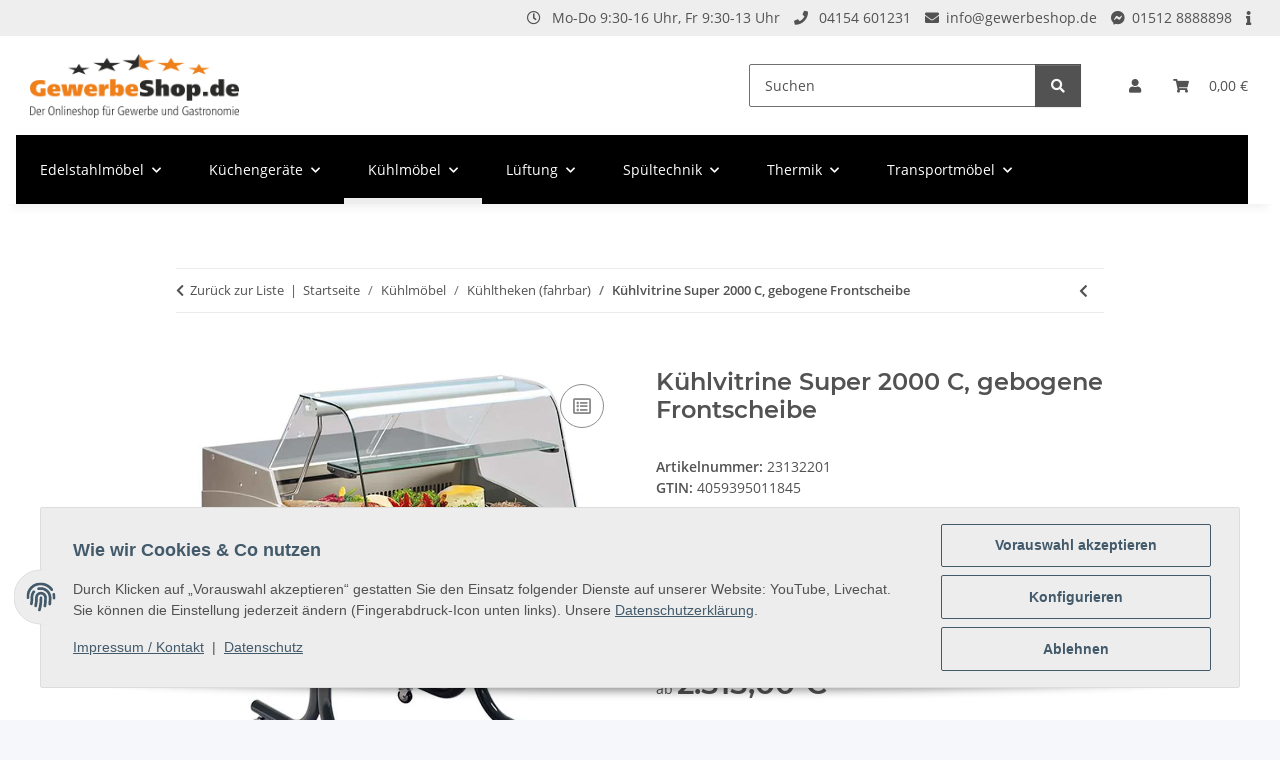

--- FILE ---
content_type: text/html; charset=utf-8
request_url: https://gewerbeshop.de/kuehlvitrine-super-2000c
body_size: 50670
content:
<!DOCTYPE html>
<html lang="de" itemscope itemtype="https://schema.org/ItemPage">
    
    <head>
        
            <meta http-equiv="content-type" content="text/html; charset=utf-8">
            <meta name="description" itemprop="description" content="Kühlvitrine Super 2000 C mit gebogener Frontscheibe, optional mit Fahrgestell. Auch als Tischkühlvitrine nutzbar. Breite: 200cm, Tiefe: 94cm, Höhe: 53cm.">
                        <meta name="viewport" content="width=device-width, initial-scale=1.0">
            <meta http-equiv="X-UA-Compatible" content="IE=edge">
                        <meta name="robots" content="index, follow">

            <meta itemprop="url" content="https://gewerbeshop.de/kuehlvitrine-super-2000c">
            <meta property="og:type" content="website">
            <meta property="og:site_name" content="Kühlvitrine Super 2000 C, optional mit Fahrgestell. 200cm breit">
            <meta property="og:title" content="Kühlvitrine Super 2000 C, optional mit Fahrgestell. 200cm breit">
            <meta property="og:description" content="Kühlvitrine Super 2000 C mit gebogener Frontscheibe, optional mit Fahrgestell. Auch als Tischkühlvitrine nutzbar. Breite: 200cm, Tiefe: 94cm, Höhe: 53cm.">
            <meta property="og:url" content="https://gewerbeshop.de/kuehlvitrine-super-2000c">

                                    
                            <meta itemprop="image" content="https://gewerbeshop.de/media/image/product/3463/lg/kuehlvitrine-super-2000c.jpg">
                <meta property="og:image" content="https://gewerbeshop.de/media/image/product/3463/lg/kuehlvitrine-super-2000c.jpg">
                <meta property="og:image:width" content="800">
                <meta property="og:image:height" content="800">
                    

        <title itemprop="name">Kühlvitrine Super 2000 C, optional mit Fahrgestell. 200cm breit</title>

                    <link rel="canonical" href="https://gewerbeshop.de/kuehlvitrine-super-2000c">
        
        

        
            <link rel="icon" href="https://gewerbeshop.de/favicon.ico" sizes="48x48">
            <link rel="icon" href="https://gewerbeshop.de/favicon.svg" sizes="any" type="image/svg+xml">
            <link rel="apple-touch-icon" href="https://gewerbeshop.de/apple-touch-icon.png">
            <link rel="manifest" href="https://gewerbeshop.de/site.webmanifest">
            <meta name="msapplication-TileColor" content="#1C1D2C">
            <meta name="msapplication-TileImage" content="https://gewerbeshop.de/mstile-144x144.png">
        
        
            <meta name="theme-color" content="#1C1D2C">
        

        
                                                    
                <style id="criticalCSS">
                    
                        :root{--blue: #007bff;--indigo: #6610f2;--purple: #6f42c1;--pink: #e83e8c;--red: #dc3545;--orange: #fd7e14;--yellow: #ffc107;--green: #28a745;--teal: #20c997;--cyan: #17a2b8;--white: #ffffff;--gray: #707070;--gray-dark: #343a40;--primary: #F8BF00;--secondary: #525252;--success: #1C871E;--info: #525252;--warning: #a56823;--danger: #b90000;--light: #f5f7fa;--dark: #525252;--gray: #707070;--gray-light: #f5f7fa;--gray-medium: #ebebeb;--gray-dark: #9b9b9b;--gray-darker: #525252;--breakpoint-xs: 0;--breakpoint-sm: 576px;--breakpoint-md: 768px;--breakpoint-lg: 992px;--breakpoint-xl: 1300px;--font-family-sans-serif: "Open Sans", sans-serif;--font-family-monospace: SFMono-Regular, Menlo, Monaco, Consolas, "Liberation Mono", "Courier New", monospace}*,*::before,*::after{box-sizing:border-box}html{font-family:sans-serif;line-height:1.15;-webkit-text-size-adjust:100%;-webkit-tap-highlight-color:rgba(0, 0, 0, 0)}article,aside,figcaption,figure,footer,header,hgroup,main,nav,section{display:block}body{margin:0;font-family:"Open Sans", sans-serif;font-size:0.875rem;font-weight:400;line-height:1.5;color:#525252;text-align:left;background-color:#f5f7fa}[tabindex="-1"]:focus:not(:focus-visible){outline:0 !important}hr{box-sizing:content-box;height:0;overflow:visible}h1,h2,h3,h4,h5,h6{margin-top:0;margin-bottom:1rem}p{margin-top:0;margin-bottom:1rem}abbr[title],abbr[data-original-title]{text-decoration:underline;text-decoration:underline dotted;cursor:help;border-bottom:0;text-decoration-skip-ink:none}address{margin-bottom:1rem;font-style:normal;line-height:inherit}ol,ul,dl{margin-top:0;margin-bottom:1rem}ol ol,ul ul,ol ul,ul ol{margin-bottom:0}dt{font-weight:700}dd{margin-bottom:0.5rem;margin-left:0}blockquote{margin:0 0 1rem}b,strong{font-weight:bolder}small{font-size:80%}sub,sup{position:relative;font-size:75%;line-height:0;vertical-align:baseline}sub{bottom:-0.25em}sup{top:-0.5em}a{color:#525252;text-decoration:underline;background-color:transparent}a:hover{color:#F8BF00;text-decoration:none}a:not([href]):not([class]){color:inherit;text-decoration:none}a:not([href]):not([class]):hover{color:inherit;text-decoration:none}pre,code,kbd,samp{font-family:SFMono-Regular, Menlo, Monaco, Consolas, "Liberation Mono", "Courier New", monospace;font-size:1em}pre{margin-top:0;margin-bottom:1rem;overflow:auto;-ms-overflow-style:scrollbar}figure{margin:0 0 1rem}img{vertical-align:middle;border-style:none}svg{overflow:hidden;vertical-align:middle}table{border-collapse:collapse}caption{padding-top:0.75rem;padding-bottom:0.75rem;color:#707070;text-align:left;caption-side:bottom}th{text-align:inherit;text-align:-webkit-match-parent}label{display:inline-block;margin-bottom:0.5rem}button{border-radius:0}button:focus:not(:focus-visible){outline:0}input,button,select,optgroup,textarea{margin:0;font-family:inherit;font-size:inherit;line-height:inherit}button,input{overflow:visible}button,select{text-transform:none}[role="button"]{cursor:pointer}select{word-wrap:normal}button,[type="button"],[type="reset"],[type="submit"]{-webkit-appearance:button}button:not(:disabled),[type="button"]:not(:disabled),[type="reset"]:not(:disabled),[type="submit"]:not(:disabled){cursor:pointer}button::-moz-focus-inner,[type="button"]::-moz-focus-inner,[type="reset"]::-moz-focus-inner,[type="submit"]::-moz-focus-inner{padding:0;border-style:none}input[type="radio"],input[type="checkbox"]{box-sizing:border-box;padding:0}textarea{overflow:auto;resize:vertical}fieldset{min-width:0;padding:0;margin:0;border:0}legend{display:block;width:100%;max-width:100%;padding:0;margin-bottom:0.5rem;font-size:1.5rem;line-height:inherit;color:inherit;white-space:normal}progress{vertical-align:baseline}[type="number"]::-webkit-inner-spin-button,[type="number"]::-webkit-outer-spin-button{height:auto}[type="search"]{outline-offset:-2px;-webkit-appearance:none}[type="search"]::-webkit-search-decoration{-webkit-appearance:none}::-webkit-file-upload-button{font:inherit;-webkit-appearance:button}output{display:inline-block}summary{display:list-item;cursor:pointer}template{display:none}[hidden]{display:none !important}.img-fluid{max-width:100%;height:auto}.img-thumbnail{padding:0.25rem;background-color:#f5f7fa;border:1px solid #dee2e6;border-radius:0.125rem;box-shadow:0 1px 2px rgba(0, 0, 0, 0.075);max-width:100%;height:auto}.figure{display:inline-block}.figure-img{margin-bottom:0.5rem;line-height:1}.figure-caption{font-size:90%;color:#707070}code{font-size:87.5%;color:#e83e8c;word-wrap:break-word}a>code{color:inherit}kbd{padding:0.2rem 0.4rem;font-size:87.5%;color:#ffffff;background-color:#212529;border-radius:0.125rem;box-shadow:inset 0 -0.1rem 0 rgba(0, 0, 0, 0.25)}kbd kbd{padding:0;font-size:100%;font-weight:700;box-shadow:none}pre{display:block;font-size:87.5%;color:#212529}pre code{font-size:inherit;color:inherit;word-break:normal}.pre-scrollable{max-height:340px;overflow-y:scroll}.container,.container-fluid,.container-sm,.container-md,.container-lg,.container-xl{width:100%;padding-right:1rem;padding-left:1rem;margin-right:auto;margin-left:auto}@media (min-width:576px){.container,.container-sm{max-width:97vw}}@media (min-width:768px){.container,.container-sm,.container-md{max-width:720px}}@media (min-width:992px){.container,.container-sm,.container-md,.container-lg{max-width:960px}}@media (min-width:1300px){.container,.container-sm,.container-md,.container-lg,.container-xl{max-width:1250px}}.row{display:flex;flex-wrap:wrap;margin-right:-1rem;margin-left:-1rem}.no-gutters{margin-right:0;margin-left:0}.no-gutters>.col,.no-gutters>[class*="col-"]{padding-right:0;padding-left:0}.col-1,.col-2,.col-3,.col-4,.col-5,.col-6,.col-7,.col-8,.col-9,.col-10,.col-11,.col-12,.col,.col-auto,.col-sm-1,.col-sm-2,.col-sm-3,.col-sm-4,.col-sm-5,.col-sm-6,.col-sm-7,.col-sm-8,.col-sm-9,.col-sm-10,.col-sm-11,.col-sm-12,.col-sm,.col-sm-auto,.col-md-1,.col-md-2,.col-md-3,.col-md-4,.col-md-5,.col-md-6,.col-md-7,.col-md-8,.col-md-9,.col-md-10,.col-md-11,.col-md-12,.col-md,.col-md-auto,.col-lg-1,.col-lg-2,.col-lg-3,.col-lg-4,.col-lg-5,.col-lg-6,.col-lg-7,.col-lg-8,.col-lg-9,.col-lg-10,.col-lg-11,.col-lg-12,.col-lg,.col-lg-auto,.col-xl-1,.col-xl-2,.col-xl-3,.col-xl-4,.col-xl-5,.col-xl-6,.col-xl-7,.col-xl-8,.col-xl-9,.col-xl-10,.col-xl-11,.col-xl-12,.col-xl,.col-xl-auto{position:relative;width:100%;padding-right:1rem;padding-left:1rem}.col{flex-basis:0;flex-grow:1;max-width:100%}.row-cols-1>*{flex:0 0 100%;max-width:100%}.row-cols-2>*{flex:0 0 50%;max-width:50%}.row-cols-3>*{flex:0 0 33.3333333333%;max-width:33.3333333333%}.row-cols-4>*{flex:0 0 25%;max-width:25%}.row-cols-5>*{flex:0 0 20%;max-width:20%}.row-cols-6>*{flex:0 0 16.6666666667%;max-width:16.6666666667%}.col-auto{flex:0 0 auto;width:auto;max-width:100%}.col-1{flex:0 0 8.33333333%;max-width:8.33333333%}.col-2{flex:0 0 16.66666667%;max-width:16.66666667%}.col-3{flex:0 0 25%;max-width:25%}.col-4{flex:0 0 33.33333333%;max-width:33.33333333%}.col-5{flex:0 0 41.66666667%;max-width:41.66666667%}.col-6{flex:0 0 50%;max-width:50%}.col-7{flex:0 0 58.33333333%;max-width:58.33333333%}.col-8{flex:0 0 66.66666667%;max-width:66.66666667%}.col-9{flex:0 0 75%;max-width:75%}.col-10{flex:0 0 83.33333333%;max-width:83.33333333%}.col-11{flex:0 0 91.66666667%;max-width:91.66666667%}.col-12{flex:0 0 100%;max-width:100%}.order-first{order:-1}.order-last{order:13}.order-0{order:0}.order-1{order:1}.order-2{order:2}.order-3{order:3}.order-4{order:4}.order-5{order:5}.order-6{order:6}.order-7{order:7}.order-8{order:8}.order-9{order:9}.order-10{order:10}.order-11{order:11}.order-12{order:12}.offset-1{margin-left:8.33333333%}.offset-2{margin-left:16.66666667%}.offset-3{margin-left:25%}.offset-4{margin-left:33.33333333%}.offset-5{margin-left:41.66666667%}.offset-6{margin-left:50%}.offset-7{margin-left:58.33333333%}.offset-8{margin-left:66.66666667%}.offset-9{margin-left:75%}.offset-10{margin-left:83.33333333%}.offset-11{margin-left:91.66666667%}@media (min-width:576px){.col-sm{flex-basis:0;flex-grow:1;max-width:100%}.row-cols-sm-1>*{flex:0 0 100%;max-width:100%}.row-cols-sm-2>*{flex:0 0 50%;max-width:50%}.row-cols-sm-3>*{flex:0 0 33.3333333333%;max-width:33.3333333333%}.row-cols-sm-4>*{flex:0 0 25%;max-width:25%}.row-cols-sm-5>*{flex:0 0 20%;max-width:20%}.row-cols-sm-6>*{flex:0 0 16.6666666667%;max-width:16.6666666667%}.col-sm-auto{flex:0 0 auto;width:auto;max-width:100%}.col-sm-1{flex:0 0 8.33333333%;max-width:8.33333333%}.col-sm-2{flex:0 0 16.66666667%;max-width:16.66666667%}.col-sm-3{flex:0 0 25%;max-width:25%}.col-sm-4{flex:0 0 33.33333333%;max-width:33.33333333%}.col-sm-5{flex:0 0 41.66666667%;max-width:41.66666667%}.col-sm-6{flex:0 0 50%;max-width:50%}.col-sm-7{flex:0 0 58.33333333%;max-width:58.33333333%}.col-sm-8{flex:0 0 66.66666667%;max-width:66.66666667%}.col-sm-9{flex:0 0 75%;max-width:75%}.col-sm-10{flex:0 0 83.33333333%;max-width:83.33333333%}.col-sm-11{flex:0 0 91.66666667%;max-width:91.66666667%}.col-sm-12{flex:0 0 100%;max-width:100%}.order-sm-first{order:-1}.order-sm-last{order:13}.order-sm-0{order:0}.order-sm-1{order:1}.order-sm-2{order:2}.order-sm-3{order:3}.order-sm-4{order:4}.order-sm-5{order:5}.order-sm-6{order:6}.order-sm-7{order:7}.order-sm-8{order:8}.order-sm-9{order:9}.order-sm-10{order:10}.order-sm-11{order:11}.order-sm-12{order:12}.offset-sm-0{margin-left:0}.offset-sm-1{margin-left:8.33333333%}.offset-sm-2{margin-left:16.66666667%}.offset-sm-3{margin-left:25%}.offset-sm-4{margin-left:33.33333333%}.offset-sm-5{margin-left:41.66666667%}.offset-sm-6{margin-left:50%}.offset-sm-7{margin-left:58.33333333%}.offset-sm-8{margin-left:66.66666667%}.offset-sm-9{margin-left:75%}.offset-sm-10{margin-left:83.33333333%}.offset-sm-11{margin-left:91.66666667%}}@media (min-width:768px){.col-md{flex-basis:0;flex-grow:1;max-width:100%}.row-cols-md-1>*{flex:0 0 100%;max-width:100%}.row-cols-md-2>*{flex:0 0 50%;max-width:50%}.row-cols-md-3>*{flex:0 0 33.3333333333%;max-width:33.3333333333%}.row-cols-md-4>*{flex:0 0 25%;max-width:25%}.row-cols-md-5>*{flex:0 0 20%;max-width:20%}.row-cols-md-6>*{flex:0 0 16.6666666667%;max-width:16.6666666667%}.col-md-auto{flex:0 0 auto;width:auto;max-width:100%}.col-md-1{flex:0 0 8.33333333%;max-width:8.33333333%}.col-md-2{flex:0 0 16.66666667%;max-width:16.66666667%}.col-md-3{flex:0 0 25%;max-width:25%}.col-md-4{flex:0 0 33.33333333%;max-width:33.33333333%}.col-md-5{flex:0 0 41.66666667%;max-width:41.66666667%}.col-md-6{flex:0 0 50%;max-width:50%}.col-md-7{flex:0 0 58.33333333%;max-width:58.33333333%}.col-md-8{flex:0 0 66.66666667%;max-width:66.66666667%}.col-md-9{flex:0 0 75%;max-width:75%}.col-md-10{flex:0 0 83.33333333%;max-width:83.33333333%}.col-md-11{flex:0 0 91.66666667%;max-width:91.66666667%}.col-md-12{flex:0 0 100%;max-width:100%}.order-md-first{order:-1}.order-md-last{order:13}.order-md-0{order:0}.order-md-1{order:1}.order-md-2{order:2}.order-md-3{order:3}.order-md-4{order:4}.order-md-5{order:5}.order-md-6{order:6}.order-md-7{order:7}.order-md-8{order:8}.order-md-9{order:9}.order-md-10{order:10}.order-md-11{order:11}.order-md-12{order:12}.offset-md-0{margin-left:0}.offset-md-1{margin-left:8.33333333%}.offset-md-2{margin-left:16.66666667%}.offset-md-3{margin-left:25%}.offset-md-4{margin-left:33.33333333%}.offset-md-5{margin-left:41.66666667%}.offset-md-6{margin-left:50%}.offset-md-7{margin-left:58.33333333%}.offset-md-8{margin-left:66.66666667%}.offset-md-9{margin-left:75%}.offset-md-10{margin-left:83.33333333%}.offset-md-11{margin-left:91.66666667%}}@media (min-width:992px){.col-lg{flex-basis:0;flex-grow:1;max-width:100%}.row-cols-lg-1>*{flex:0 0 100%;max-width:100%}.row-cols-lg-2>*{flex:0 0 50%;max-width:50%}.row-cols-lg-3>*{flex:0 0 33.3333333333%;max-width:33.3333333333%}.row-cols-lg-4>*{flex:0 0 25%;max-width:25%}.row-cols-lg-5>*{flex:0 0 20%;max-width:20%}.row-cols-lg-6>*{flex:0 0 16.6666666667%;max-width:16.6666666667%}.col-lg-auto{flex:0 0 auto;width:auto;max-width:100%}.col-lg-1{flex:0 0 8.33333333%;max-width:8.33333333%}.col-lg-2{flex:0 0 16.66666667%;max-width:16.66666667%}.col-lg-3{flex:0 0 25%;max-width:25%}.col-lg-4{flex:0 0 33.33333333%;max-width:33.33333333%}.col-lg-5{flex:0 0 41.66666667%;max-width:41.66666667%}.col-lg-6{flex:0 0 50%;max-width:50%}.col-lg-7{flex:0 0 58.33333333%;max-width:58.33333333%}.col-lg-8{flex:0 0 66.66666667%;max-width:66.66666667%}.col-lg-9{flex:0 0 75%;max-width:75%}.col-lg-10{flex:0 0 83.33333333%;max-width:83.33333333%}.col-lg-11{flex:0 0 91.66666667%;max-width:91.66666667%}.col-lg-12{flex:0 0 100%;max-width:100%}.order-lg-first{order:-1}.order-lg-last{order:13}.order-lg-0{order:0}.order-lg-1{order:1}.order-lg-2{order:2}.order-lg-3{order:3}.order-lg-4{order:4}.order-lg-5{order:5}.order-lg-6{order:6}.order-lg-7{order:7}.order-lg-8{order:8}.order-lg-9{order:9}.order-lg-10{order:10}.order-lg-11{order:11}.order-lg-12{order:12}.offset-lg-0{margin-left:0}.offset-lg-1{margin-left:8.33333333%}.offset-lg-2{margin-left:16.66666667%}.offset-lg-3{margin-left:25%}.offset-lg-4{margin-left:33.33333333%}.offset-lg-5{margin-left:41.66666667%}.offset-lg-6{margin-left:50%}.offset-lg-7{margin-left:58.33333333%}.offset-lg-8{margin-left:66.66666667%}.offset-lg-9{margin-left:75%}.offset-lg-10{margin-left:83.33333333%}.offset-lg-11{margin-left:91.66666667%}}@media (min-width:1300px){.col-xl{flex-basis:0;flex-grow:1;max-width:100%}.row-cols-xl-1>*{flex:0 0 100%;max-width:100%}.row-cols-xl-2>*{flex:0 0 50%;max-width:50%}.row-cols-xl-3>*{flex:0 0 33.3333333333%;max-width:33.3333333333%}.row-cols-xl-4>*{flex:0 0 25%;max-width:25%}.row-cols-xl-5>*{flex:0 0 20%;max-width:20%}.row-cols-xl-6>*{flex:0 0 16.6666666667%;max-width:16.6666666667%}.col-xl-auto{flex:0 0 auto;width:auto;max-width:100%}.col-xl-1{flex:0 0 8.33333333%;max-width:8.33333333%}.col-xl-2{flex:0 0 16.66666667%;max-width:16.66666667%}.col-xl-3{flex:0 0 25%;max-width:25%}.col-xl-4{flex:0 0 33.33333333%;max-width:33.33333333%}.col-xl-5{flex:0 0 41.66666667%;max-width:41.66666667%}.col-xl-6{flex:0 0 50%;max-width:50%}.col-xl-7{flex:0 0 58.33333333%;max-width:58.33333333%}.col-xl-8{flex:0 0 66.66666667%;max-width:66.66666667%}.col-xl-9{flex:0 0 75%;max-width:75%}.col-xl-10{flex:0 0 83.33333333%;max-width:83.33333333%}.col-xl-11{flex:0 0 91.66666667%;max-width:91.66666667%}.col-xl-12{flex:0 0 100%;max-width:100%}.order-xl-first{order:-1}.order-xl-last{order:13}.order-xl-0{order:0}.order-xl-1{order:1}.order-xl-2{order:2}.order-xl-3{order:3}.order-xl-4{order:4}.order-xl-5{order:5}.order-xl-6{order:6}.order-xl-7{order:7}.order-xl-8{order:8}.order-xl-9{order:9}.order-xl-10{order:10}.order-xl-11{order:11}.order-xl-12{order:12}.offset-xl-0{margin-left:0}.offset-xl-1{margin-left:8.33333333%}.offset-xl-2{margin-left:16.66666667%}.offset-xl-3{margin-left:25%}.offset-xl-4{margin-left:33.33333333%}.offset-xl-5{margin-left:41.66666667%}.offset-xl-6{margin-left:50%}.offset-xl-7{margin-left:58.33333333%}.offset-xl-8{margin-left:66.66666667%}.offset-xl-9{margin-left:75%}.offset-xl-10{margin-left:83.33333333%}.offset-xl-11{margin-left:91.66666667%}}.nav{display:flex;flex-wrap:wrap;padding-left:0;margin-bottom:0;list-style:none}.nav-link{display:block;padding:0.5rem 1rem;text-decoration:none}.nav-link:hover,.nav-link:focus{text-decoration:none}.nav-link.disabled{color:#707070;pointer-events:none;cursor:default}.nav-tabs{border-bottom:1px solid #dee2e6}.nav-tabs .nav-link{margin-bottom:-1px;background-color:transparent;border:1px solid transparent;border-top-left-radius:0;border-top-right-radius:0}.nav-tabs .nav-link:hover,.nav-tabs .nav-link:focus{isolation:isolate;border-color:transparent}.nav-tabs .nav-link.disabled{color:#707070;background-color:transparent;border-color:transparent}.nav-tabs .nav-link.active,.nav-tabs .nav-item.show .nav-link{color:#525252;background-color:transparent;border-color:#F8BF00}.nav-tabs .dropdown-menu{margin-top:-1px;border-top-left-radius:0;border-top-right-radius:0}.nav-pills .nav-link{background:none;border:0;border-radius:0.125rem}.nav-pills .nav-link.active,.nav-pills .show>.nav-link{color:#ffffff;background-color:#F8BF00}.nav-fill>.nav-link,.nav-fill .nav-item{flex:1 1 auto;text-align:center}.nav-justified>.nav-link,.nav-justified .nav-item{flex-basis:0;flex-grow:1;text-align:center}.tab-content>.tab-pane{display:none}.tab-content>.active{display:block}.navbar{position:relative;display:flex;flex-wrap:wrap;align-items:center;justify-content:space-between;padding:0.4rem 1rem}.navbar .container,.navbar .container-fluid,.navbar .container-sm,.navbar .container-md,.navbar .container-lg,.navbar .container-xl,.navbar>.container-sm,.navbar>.container-md,.navbar>.container-lg,.navbar>.container-xl{display:flex;flex-wrap:wrap;align-items:center;justify-content:space-between}.navbar-brand{display:inline-block;padding-top:0.40625rem;padding-bottom:0.40625rem;margin-right:1rem;font-size:1rem;line-height:inherit;white-space:nowrap}.navbar-brand:hover,.navbar-brand:focus{text-decoration:none}.navbar-nav{display:flex;flex-direction:column;padding-left:0;margin-bottom:0;list-style:none}.navbar-nav .nav-link{padding-right:0;padding-left:0}.navbar-nav .dropdown-menu{position:static;float:none}.navbar-text{display:inline-block;padding-top:0.5rem;padding-bottom:0.5rem}.navbar-collapse{flex-basis:100%;flex-grow:1;align-items:center}.navbar-toggler{padding:0.25rem 0.75rem;font-size:1rem;line-height:1;background-color:transparent;border:1px solid transparent;border-radius:0.125rem}.navbar-toggler:hover,.navbar-toggler:focus{text-decoration:none}.navbar-toggler-icon{display:inline-block;width:1.5em;height:1.5em;vertical-align:middle;content:"";background:50% / 100% 100% no-repeat}.navbar-nav-scroll{max-height:75vh;overflow-y:auto}@media (max-width:575.98px){.navbar-expand-sm>.container,.navbar-expand-sm>.container-fluid,.navbar-expand-sm>.container-sm,.navbar-expand-sm>.container-md,.navbar-expand-sm>.container-lg,.navbar-expand-sm>.container-xl{padding-right:0;padding-left:0}}@media (min-width:576px){.navbar-expand-sm{flex-flow:row nowrap;justify-content:flex-start}.navbar-expand-sm .navbar-nav{flex-direction:row}.navbar-expand-sm .navbar-nav .dropdown-menu{position:absolute}.navbar-expand-sm .navbar-nav .nav-link{padding-right:1.5rem;padding-left:1.5rem}.navbar-expand-sm>.container,.navbar-expand-sm>.container-fluid,.navbar-expand-sm>.container-sm,.navbar-expand-sm>.container-md,.navbar-expand-sm>.container-lg,.navbar-expand-sm>.container-xl{flex-wrap:nowrap}.navbar-expand-sm .navbar-nav-scroll{overflow:visible}.navbar-expand-sm .navbar-collapse{display:flex !important;flex-basis:auto}.navbar-expand-sm .navbar-toggler{display:none}}@media (max-width:767.98px){.navbar-expand-md>.container,.navbar-expand-md>.container-fluid,.navbar-expand-md>.container-sm,.navbar-expand-md>.container-md,.navbar-expand-md>.container-lg,.navbar-expand-md>.container-xl{padding-right:0;padding-left:0}}@media (min-width:768px){.navbar-expand-md{flex-flow:row nowrap;justify-content:flex-start}.navbar-expand-md .navbar-nav{flex-direction:row}.navbar-expand-md .navbar-nav .dropdown-menu{position:absolute}.navbar-expand-md .navbar-nav .nav-link{padding-right:1.5rem;padding-left:1.5rem}.navbar-expand-md>.container,.navbar-expand-md>.container-fluid,.navbar-expand-md>.container-sm,.navbar-expand-md>.container-md,.navbar-expand-md>.container-lg,.navbar-expand-md>.container-xl{flex-wrap:nowrap}.navbar-expand-md .navbar-nav-scroll{overflow:visible}.navbar-expand-md .navbar-collapse{display:flex !important;flex-basis:auto}.navbar-expand-md .navbar-toggler{display:none}}@media (max-width:991.98px){.navbar-expand-lg>.container,.navbar-expand-lg>.container-fluid,.navbar-expand-lg>.container-sm,.navbar-expand-lg>.container-md,.navbar-expand-lg>.container-lg,.navbar-expand-lg>.container-xl{padding-right:0;padding-left:0}}@media (min-width:992px){.navbar-expand-lg{flex-flow:row nowrap;justify-content:flex-start}.navbar-expand-lg .navbar-nav{flex-direction:row}.navbar-expand-lg .navbar-nav .dropdown-menu{position:absolute}.navbar-expand-lg .navbar-nav .nav-link{padding-right:1.5rem;padding-left:1.5rem}.navbar-expand-lg>.container,.navbar-expand-lg>.container-fluid,.navbar-expand-lg>.container-sm,.navbar-expand-lg>.container-md,.navbar-expand-lg>.container-lg,.navbar-expand-lg>.container-xl{flex-wrap:nowrap}.navbar-expand-lg .navbar-nav-scroll{overflow:visible}.navbar-expand-lg .navbar-collapse{display:flex !important;flex-basis:auto}.navbar-expand-lg .navbar-toggler{display:none}}@media (max-width:1299.98px){.navbar-expand-xl>.container,.navbar-expand-xl>.container-fluid,.navbar-expand-xl>.container-sm,.navbar-expand-xl>.container-md,.navbar-expand-xl>.container-lg,.navbar-expand-xl>.container-xl{padding-right:0;padding-left:0}}@media (min-width:1300px){.navbar-expand-xl{flex-flow:row nowrap;justify-content:flex-start}.navbar-expand-xl .navbar-nav{flex-direction:row}.navbar-expand-xl .navbar-nav .dropdown-menu{position:absolute}.navbar-expand-xl .navbar-nav .nav-link{padding-right:1.5rem;padding-left:1.5rem}.navbar-expand-xl>.container,.navbar-expand-xl>.container-fluid,.navbar-expand-xl>.container-sm,.navbar-expand-xl>.container-md,.navbar-expand-xl>.container-lg,.navbar-expand-xl>.container-xl{flex-wrap:nowrap}.navbar-expand-xl .navbar-nav-scroll{overflow:visible}.navbar-expand-xl .navbar-collapse{display:flex !important;flex-basis:auto}.navbar-expand-xl .navbar-toggler{display:none}}.navbar-expand{flex-flow:row nowrap;justify-content:flex-start}.navbar-expand>.container,.navbar-expand>.container-fluid,.navbar-expand>.container-sm,.navbar-expand>.container-md,.navbar-expand>.container-lg,.navbar-expand>.container-xl{padding-right:0;padding-left:0}.navbar-expand .navbar-nav{flex-direction:row}.navbar-expand .navbar-nav .dropdown-menu{position:absolute}.navbar-expand .navbar-nav .nav-link{padding-right:1.5rem;padding-left:1.5rem}.navbar-expand>.container,.navbar-expand>.container-fluid,.navbar-expand>.container-sm,.navbar-expand>.container-md,.navbar-expand>.container-lg,.navbar-expand>.container-xl{flex-wrap:nowrap}.navbar-expand .navbar-nav-scroll{overflow:visible}.navbar-expand .navbar-collapse{display:flex !important;flex-basis:auto}.navbar-expand .navbar-toggler{display:none}.navbar-light .navbar-brand{color:rgba(0, 0, 0, 0.9)}.navbar-light .navbar-brand:hover,.navbar-light .navbar-brand:focus{color:rgba(0, 0, 0, 0.9)}.navbar-light .navbar-nav .nav-link{color:#525252}.navbar-light .navbar-nav .nav-link:hover,.navbar-light .navbar-nav .nav-link:focus{color:#F8BF00}.navbar-light .navbar-nav .nav-link.disabled{color:rgba(0, 0, 0, 0.3)}.navbar-light .navbar-nav .show>.nav-link,.navbar-light .navbar-nav .active>.nav-link,.navbar-light .navbar-nav .nav-link.show,.navbar-light .navbar-nav .nav-link.active{color:rgba(0, 0, 0, 0.9)}.navbar-light .navbar-toggler{color:#525252;border-color:rgba(0, 0, 0, 0.1)}.navbar-light .navbar-toggler-icon{background-image:url("data:image/svg+xml,%3csvg xmlns='http://www.w3.org/2000/svg' width='30' height='30' viewBox='0 0 30 30'%3e%3cpath stroke='%23525252' stroke-linecap='round' stroke-miterlimit='10' stroke-width='2' d='M4 7h22M4 15h22M4 23h22'/%3e%3c/svg%3e")}.navbar-light .navbar-text{color:#525252}.navbar-light .navbar-text a{color:rgba(0, 0, 0, 0.9)}.navbar-light .navbar-text a:hover,.navbar-light .navbar-text a:focus{color:rgba(0, 0, 0, 0.9)}.navbar-dark .navbar-brand{color:#ffffff}.navbar-dark .navbar-brand:hover,.navbar-dark .navbar-brand:focus{color:#ffffff}.navbar-dark .navbar-nav .nav-link{color:rgba(255, 255, 255, 0.5)}.navbar-dark .navbar-nav .nav-link:hover,.navbar-dark .navbar-nav .nav-link:focus{color:rgba(255, 255, 255, 0.75)}.navbar-dark .navbar-nav .nav-link.disabled{color:rgba(255, 255, 255, 0.25)}.navbar-dark .navbar-nav .show>.nav-link,.navbar-dark .navbar-nav .active>.nav-link,.navbar-dark .navbar-nav .nav-link.show,.navbar-dark .navbar-nav .nav-link.active{color:#ffffff}.navbar-dark .navbar-toggler{color:rgba(255, 255, 255, 0.5);border-color:rgba(255, 255, 255, 0.1)}.navbar-dark .navbar-toggler-icon{background-image:url("data:image/svg+xml,%3csvg xmlns='http://www.w3.org/2000/svg' width='30' height='30' viewBox='0 0 30 30'%3e%3cpath stroke='rgba%28255, 255, 255, 0.5%29' stroke-linecap='round' stroke-miterlimit='10' stroke-width='2' d='M4 7h22M4 15h22M4 23h22'/%3e%3c/svg%3e")}.navbar-dark .navbar-text{color:rgba(255, 255, 255, 0.5)}.navbar-dark .navbar-text a{color:#ffffff}.navbar-dark .navbar-text a:hover,.navbar-dark .navbar-text a:focus{color:#ffffff}.pagination-sm .page-item.active .page-link::after,.pagination-sm .page-item.active .page-text::after{left:0.375rem;right:0.375rem}.pagination-lg .page-item.active .page-link::after,.pagination-lg .page-item.active .page-text::after{left:1.125rem;right:1.125rem}.page-item{position:relative}.page-item.active{font-weight:700}.page-item.active .page-link::after,.page-item.active .page-text::after{content:"";position:absolute;left:0.5625rem;bottom:0;right:0.5625rem;border-bottom:4px solid #F8BF00}@media (min-width:768px){.dropdown-item.page-item{background-color:transparent}}.page-link,.page-text{text-decoration:none}.pagination{margin-bottom:0;justify-content:space-between;align-items:center}@media (min-width:768px){.pagination{justify-content:normal}.pagination .dropdown>.btn{display:none}.pagination .dropdown-menu{position:static !important;transform:none !important;display:flex;margin:0;padding:0;border:0;min-width:auto}.pagination .dropdown-item{width:auto;display:inline-block;padding:0}.pagination .dropdown-item.active{background-color:transparent;color:#525252}.pagination .dropdown-item:hover{background-color:transparent}.pagination .pagination-site{display:none}}@media (max-width:767.98px){.pagination .dropdown-item{padding:0}.pagination .dropdown-item.active .page-link,.pagination .dropdown-item.active .page-text,.pagination .dropdown-item:active .page-link,.pagination .dropdown-item:active .page-text{color:#525252}}.productlist-page-nav{align-items:center}.productlist-page-nav .pagination{margin:0}.productlist-page-nav .displayoptions{margin-bottom:1rem}@media (min-width:768px){.productlist-page-nav .displayoptions{margin-bottom:0}}.productlist-page-nav .displayoptions .btn-group+.btn-group+.btn-group{margin-left:0.5rem}.productlist-page-nav .result-option-wrapper{margin-right:0.5rem}.productlist-page-nav .productlist-item-info{margin-bottom:0.5rem;margin-left:auto;margin-right:auto;display:flex}@media (min-width:768px){.productlist-page-nav .productlist-item-info{margin-right:0;margin-bottom:0}.productlist-page-nav .productlist-item-info.productlist-item-border{border-right:1px solid #ebebeb;padding-right:1rem}}.productlist-page-nav.productlist-page-nav-header-m{margin-top:3rem}@media (min-width:768px){.productlist-page-nav.productlist-page-nav-header-m{margin-top:2rem}.productlist-page-nav.productlist-page-nav-header-m>.col{margin-top:1rem}}.productlist-page-nav-bottom{margin-bottom:2rem}.pagination-wrapper{margin-bottom:1rem;align-items:center;border-top:1px solid #f5f7fa;border-bottom:1px solid #f5f7fa;padding-top:0.5rem;padding-bottom:0.5rem}.pagination-wrapper .pagination-entries{font-weight:700;margin-bottom:1rem}@media (min-width:768px){.pagination-wrapper .pagination-entries{margin-bottom:0}}.pagination-wrapper .pagination-selects{margin-left:auto;margin-top:1rem}@media (min-width:768px){.pagination-wrapper .pagination-selects{margin-left:0;margin-top:0}}.pagination-wrapper .pagination-selects .pagination-selects-entries{margin-bottom:1rem}@media (min-width:768px){.pagination-wrapper .pagination-selects .pagination-selects-entries{margin-right:1rem;margin-bottom:0}}.pagination-no-wrapper{border:0;padding-top:0;padding-bottom:0}.topbar-wrapper{position:relative;z-index:1021;flex-direction:row-reverse}.sticky-header header{position:sticky;top:0}#jtl-nav-wrapper .form-control::placeholder,#jtl-nav-wrapper .form-control:focus::placeholder{color:#525252}#jtl-nav-wrapper .label-slide .form-group:not(.exclude-from-label-slide):not(.checkbox) label{background:#ffffff;color:#525252}header{box-shadow:0 1rem 0.5625rem -0.75rem rgba(0, 0, 0, 0.06);position:relative;z-index:1020}header .dropdown-menu{background-color:#ffffff;color:#525252}header .navbar-toggler{color:#525252}header .navbar-brand img{max-width:50vw;object-fit:contain}header .nav-right .dropdown-menu{margin-top:-0.03125rem;box-shadow:inset 0 1rem 0.5625rem -0.75rem rgba(0, 0, 0, 0.06)}@media (min-width:992px){header #mainNavigation{margin-right:1rem}}@media (max-width:991.98px){header .navbar-brand img{max-width:30vw}header .dropup,header .dropright,header .dropdown,header .dropleft,header .col,header [class*="col-"]{position:static}header .navbar-collapse{position:fixed;top:0;left:0;display:block;height:100vh !important;-webkit-overflow-scrolling:touch;max-width:16.875rem;transition:all 0.2s ease-in-out;z-index:1050;width:100%;background:#ffffff}header .navbar-collapse:not(.show){transform:translateX(-100%)}header .navbar-nav{transition:all 0.2s ease-in-out}header .navbar-nav .nav-item,header .navbar-nav .nav-link{margin-left:0;margin-right:0;padding-left:1rem;padding-right:1rem;padding-top:1rem;padding-bottom:1rem}header .navbar-nav .nav-link{margin-top:-1rem;margin-bottom:-1rem;margin-left:-1rem;margin-right:-1rem;display:flex;align-items:center;justify-content:space-between}header .navbar-nav .nav-link::after{content:'\f054' !important;font-family:"Font Awesome 5 Free" !important;font-weight:900;margin-left:0.5rem;margin-top:0;font-size:0.75em}header .navbar-nav .nav-item.dropdown>.nav-link>.product-count{display:none}header .navbar-nav .nav-item:not(.dropdown) .nav-link::after{display:none}header .navbar-nav .dropdown-menu{position:absolute;left:100%;top:0;box-shadow:none;width:100%;padding:0;margin:0}header .navbar-nav .dropdown-menu:not(.show){display:none}header .navbar-nav .dropdown-body{margin:0}header .navbar-nav .nav{flex-direction:column}header .nav-mobile-header{padding-left:1rem;padding-right:1rem}header .nav-mobile-header>.row{height:3.125rem}header .nav-mobile-header .nav-mobile-header-hr{margin-top:0;margin-bottom:0}header .nav-mobile-body{height:calc(100vh - 3.125rem);height:calc(var(--vh, 1vh) * 100 - 3.125rem);overflow-y:auto;position:relative}header .nav-scrollbar-inner{overflow:visible}header .nav-right{font-size:1rem}header .nav-right .dropdown-menu{width:100%}}@media (min-width:992px){header .navbar-collapse{height:4.3125rem}header .navbar-nav>.nav-item>.nav-link{position:relative;padding:1.5rem}header .navbar-nav>.nav-item>.nav-link::before{content:"";position:absolute;bottom:0;left:50%;transform:translateX(-50%);border-width:0 0 6px;border-color:#F8BF00;border-style:solid;transition:width 0.4s;width:0}header .navbar-nav>.nav-item.active>.nav-link::before,header .navbar-nav>.nav-item:hover>.nav-link::before,header .navbar-nav>.nav-item.hover>.nav-link::before{width:100%}header .navbar-nav>.nav-item>.dropdown-menu{max-height:calc(100vh - 12.5rem);overflow:auto;margin-top:-0.03125rem;box-shadow:inset 0 1rem 0.5625rem -0.75rem rgba(0, 0, 0, 0.06)}header .navbar-nav>.nav-item.dropdown-full{position:static}header .navbar-nav>.nav-item.dropdown-full .dropdown-menu{width:100%}header .navbar-nav>.nav-item .product-count{display:none}header .navbar-nav>.nav-item .nav{flex-wrap:wrap}header .navbar-nav .nav .nav-link{padding:0}header .navbar-nav .nav .nav-link::after{display:none}header .navbar-nav .dropdown .nav-item{width:100%}header .nav-mobile-body{align-self:flex-start;width:100%}header .nav-scrollbar-inner{width:100%}header .nav-right .nav-link{padding-top:1.5rem;padding-bottom:1.5rem}header .submenu-headline::after{display:none}header .submenu-headline-toplevel{font-family:Montserrat, sans-serif;font-size:1rem;border-bottom:1px solid #ebebeb;margin-bottom:1rem}header .subcategory-wrapper .categories-recursive-dropdown{display:block;position:static !important;box-shadow:none}header .subcategory-wrapper .categories-recursive-dropdown>.nav{flex-direction:column}header .subcategory-wrapper .categories-recursive-dropdown .categories-recursive-dropdown{margin-left:0.25rem}}header .submenu-headline-image{margin-bottom:1rem;display:none}@media (min-width:992px){header .submenu-headline-image{display:block}}header #burger-menu{margin-right:1rem}header .table,header .dropdown-item,header .btn-outline-primary{color:#525252}header .dropdown-item{background-color:transparent}header .dropdown-item:hover{background-color:#f5f7fa}header .btn-outline-primary:hover{color:#525252}@media (min-width:992px){.nav-item-lg-m{margin-top:1.5rem;margin-bottom:1.5rem}}.fixed-search{background-color:#ffffff;box-shadow:0 0.25rem 0.5rem rgba(0, 0, 0, 0.2);padding-top:0.5rem;padding-bottom:0.5rem}.fixed-search .form-control{background-color:#ffffff;color:#525252}.fixed-search .form-control::placeholder{color:#525252}.main-search .twitter-typeahead{display:flex;flex-grow:1}.form-clear{align-items:center;bottom:8px;color:#525252;cursor:pointer;display:flex;height:24px;justify-content:center;position:absolute;right:52px;width:24px;z-index:10}.account-icon-dropdown .account-icon-dropdown-pass{margin-bottom:2rem}.account-icon-dropdown .dropdown-footer{background-color:#f5f7fa}.account-icon-dropdown .dropdown-footer a{text-decoration:underline}.account-icon-dropdown .account-icon-dropdown-logout{padding-bottom:0.5rem}.cart-dropdown-shipping-notice{color:#707070}.is-checkout header,.is-checkout .navbar{height:2.8rem}@media (min-width:992px){.is-checkout header,.is-checkout .navbar{height:4.2625rem}}.is-checkout .search-form-wrapper-fixed,.is-checkout .fixed-search{display:none}@media (max-width:991.98px){.nav-icons{height:2.8rem}}.search-form-wrapper-fixed{padding-top:0.5rem;padding-bottom:0.5rem}.full-width-mega .main-search-wrapper .twitter-typeahead{flex:1}@media (min-width:992px){.full-width-mega .main-search-wrapper{display:block}}@media (max-width:991.98px){.full-width-mega.sticky-top .main-search-wrapper{padding-right:0;padding-left:0;flex:0 0 auto;width:auto;max-width:100%}.full-width-mega.sticky-top .main-search-wrapper+.col,.full-width-mega.sticky-top .main-search-wrapper a{padding-left:0}.full-width-mega.sticky-top .main-search-wrapper .nav-link{padding-right:0.7rem}.full-width-mega .secure-checkout-icon{flex:0 0 auto;width:auto;max-width:100%;margin-left:auto}.full-width-mega .toggler-logo-wrapper{position:initial;width:max-content}}.full-width-mega .nav-icons-wrapper{padding-left:0}.full-width-mega .nav-logo-wrapper{padding-right:0;margin-right:auto}@media (min-width:992px){.full-width-mega .navbar-expand-lg .nav-multiple-row .navbar-nav{flex-wrap:wrap}.full-width-mega #mainNavigation.nav-multiple-row{height:auto;margin-right:0}.full-width-mega .nav-multiple-row .nav-scrollbar-inner{padding-bottom:0}.full-width-mega .nav-multiple-row .nav-scrollbar-arrow{display:none}.full-width-mega .menu-search-position-center .main-search-wrapper{margin-right:auto}.full-width-mega .menu-search-position-left .main-search-wrapper{margin-right:auto}.full-width-mega .menu-search-position-left .nav-logo-wrapper{margin-right:initial}.full-width-mega .menu-center-center.menu-multiple-rows-multiple .nav-scrollbar-inner{justify-content:center}.full-width-mega .menu-center-space-between.menu-multiple-rows-multiple .nav-scrollbar-inner{justify-content:space-between}}@media (min-width:992px){header.full-width-mega .nav-right .dropdown-menu{box-shadow:0 0 7px #000000}header .nav-multiple-row .navbar-nav>.nav-item>.nav-link{padding:1rem 1.5rem}}.slick-slider{position:relative;display:block;box-sizing:border-box;-webkit-touch-callout:none;-webkit-user-select:none;-khtml-user-select:none;-moz-user-select:none;-ms-user-select:none;user-select:none;-ms-touch-action:pan-y;touch-action:pan-y;-webkit-tap-highlight-color:transparent}.slick-list{position:relative;overflow:hidden;display:block;margin:0;padding:0}.slick-list:focus{outline:none}.slick-list.dragging{cursor:pointer;cursor:hand}.slick-slider .slick-track,.slick-slider .slick-list{-webkit-transform:translate3d(0, 0, 0);-moz-transform:translate3d(0, 0, 0);-ms-transform:translate3d(0, 0, 0);-o-transform:translate3d(0, 0, 0);transform:translate3d(0, 0, 0)}.slick-track{position:relative;left:0;top:0;display:block;margin-left:auto;margin-right:auto;margin-bottom:2px}.slick-track:before,.slick-track:after{content:"";display:table}.slick-track:after{clear:both}.slick-loading .slick-track{visibility:hidden}.slick-slide{float:left;height:100%;min-height:1px;display:none}[dir="rtl"] .slick-slide{float:right}.slick-slide img{display:block}.slick-slide.slick-loading img{display:none}.slick-slide.dragging img{pointer-events:none}.slick-initialized .slick-slide{display:block}.slick-loading .slick-slide{visibility:hidden}.slick-vertical .slick-slide{display:block;height:auto;border:1px solid transparent}.slick-arrow.slick-hidden{display:none}:root{--vh: 1vh}.fa,.fas,.far,.fal{display:inline-block}h1,h2,h3,h4,h5,h6,.h1,.h2,.h3,.productlist-filter-headline,.sidepanel-left .box-normal .box-normal-link,.h4,.h5,.h6{margin-bottom:1rem;font-family:Montserrat, sans-serif;font-weight:400;line-height:1.2;color:#525252}h1,.h1{font-size:1.875rem}h2,.h2{font-size:1.5rem}h3,.h3,.productlist-filter-headline,.sidepanel-left .box-normal .box-normal-link{font-size:1rem}h4,.h4{font-size:0.875rem}h5,.h5{font-size:0.875rem}h6,.h6{font-size:0.875rem}.btn-skip-to{position:absolute;top:0;transition:transform 200ms;transform:scale(0);margin:1%;z-index:1070;background:#ffffff;border:3px solid #F8BF00;font-weight:400;color:#525252;text-align:center;vertical-align:middle;padding:0.625rem 0.9375rem;border-radius:0.125rem;font-weight:bolder;text-decoration:none}.btn-skip-to:focus{transform:scale(1)}.slick-slide a:hover,.slick-slide a:focus{color:#F8BF00;text-decoration:none}.slick-slide a:not([href]):not([class]):hover,.slick-slide a:not([href]):not([class]):focus{color:inherit;text-decoration:none}.banner .img-fluid{width:100%}.label-slide .form-group:not(.exclude-from-label-slide):not(.checkbox) label{display:none}.modal{display:none}.carousel-thumbnails .slick-arrow{opacity:0}.slick-dots{flex:0 0 100%;display:flex;justify-content:center;align-items:center;font-size:0;line-height:0;padding:0;height:1rem;width:100%;margin:2rem 0 0}.slick-dots li{margin:0 0.25rem;list-style-type:none}.slick-dots li button{width:0.75rem;height:0.75rem;padding:0;border-radius:50%;border:0.125rem solid #ebebeb;background-color:#ebebeb;transition:all 0.2s ease-in-out}.slick-dots li.slick-active button{background-color:#525252;border-color:#525252}.consent-modal:not(.active){display:none}.consent-banner-icon{width:1em;height:1em}.mini>#consent-banner{display:none}html{overflow-y:scroll}.dropdown-menu{display:none}.dropdown-toggle::after{content:"";margin-left:0.5rem;display:inline-block}.list-unstyled,.list-icons{padding-left:0;list-style:none}.input-group{position:relative;display:flex;flex-wrap:wrap;align-items:stretch;width:100%}.input-group>.form-control{flex:1 1 auto;width:1%}#main-wrapper{background:#ffffff}.container-fluid-xl{max-width:103.125rem}.nav-dividers .nav-item{position:relative}.nav-dividers .nav-item:not(:last-child)::after{content:"";position:absolute;right:0;top:0.5rem;height:calc(100% - 1rem);border-right:0.0625rem solid currentColor}.nav-link{text-decoration:none}.nav-scrollbar{overflow:hidden;display:flex;align-items:center}.nav-scrollbar .nav,.nav-scrollbar .navbar-nav{flex-wrap:nowrap}.nav-scrollbar .nav-item{white-space:nowrap}.nav-scrollbar-inner{overflow-x:auto;padding-bottom:1.5rem;align-self:flex-start}#shop-nav{align-items:center;flex-shrink:0;margin-left:auto}@media (max-width:767.98px){#shop-nav .nav-link{padding-left:0.7rem;padding-right:0.7rem}}.has-left-sidebar .breadcrumb-container{padding-left:0;padding-right:0}.breadcrumb{display:flex;flex-wrap:wrap;padding:0.5rem 0;margin-bottom:0;list-style:none;background-color:transparent;border-radius:0}.breadcrumb-item{display:none}@media (min-width:768px){.breadcrumb-item{display:flex}}.breadcrumb-item.active{font-weight:700}.breadcrumb-item.first{padding-left:0}.breadcrumb-item.first::before{display:none}.breadcrumb-item+.breadcrumb-item{padding-left:0.5rem}.breadcrumb-item+.breadcrumb-item::before{display:inline-block;padding-right:0.5rem;color:#707070;content:"/"}.breadcrumb-item.active{color:#525252;font-weight:700}.breadcrumb-item.first::before{display:none}.breadcrumb-arrow{display:flex}@media (min-width:768px){.breadcrumb-arrow{display:none}}.breadcrumb-arrow:first-child::before{content:'\f053' !important;font-family:"Font Awesome 5 Free" !important;font-weight:900;margin-right:6px}.breadcrumb-arrow:not(:first-child){padding-left:0}.breadcrumb-arrow:not(:first-child)::before{content:none}.breadcrumb-wrapper{margin-bottom:2rem}@media (min-width:992px){.breadcrumb-wrapper{border-style:solid;border-color:#ebebeb;border-width:1px 0}}.breadcrumb{font-size:0.8125rem}.breadcrumb a{text-decoration:none}.breadcrumb-back{padding-right:1rem;margin-right:1rem;border-right:1px solid #ebebeb}.hr-sect{display:flex;justify-content:center;flex-basis:100%;align-items:center;color:#525252;margin:8px 0;font-size:1.5rem;font-family:Montserrat, sans-serif}.hr-sect::before{margin:0 30px 0 0}.hr-sect::after{margin:0 0 0 30px}.hr-sect::before,.hr-sect::after{content:"";flex-grow:1;background:rgba(0, 0, 0, 0.1);height:1px;font-size:0;line-height:0}.hr-sect a{text-decoration:none;border-bottom:0.375rem solid transparent;font-weight:700}@media (max-width:991.98px){.hr-sect{text-align:center;border-top:1px solid rgba(0, 0, 0, 0.1);border-bottom:1px solid rgba(0, 0, 0, 0.1);padding:15px 0;margin:15px 0}.hr-sect::before,.hr-sect::after{margin:0;flex-grow:unset}.hr-sect a{border-bottom:none;margin:auto}}.slick-slider-other.is-not-opc{margin-bottom:2rem}.slick-slider-other.is-not-opc .carousel{margin-bottom:1.5rem}.slick-slider-other .slick-slider-other-container{padding-left:0;padding-right:0}@media (min-width:768px){.slick-slider-other .slick-slider-other-container{padding-left:1rem;padding-right:1rem}}.slick-slider-other .hr-sect{margin-bottom:2rem}#header-top-bar{position:relative;z-index:1021;flex-direction:row-reverse}#header-top-bar,header{background-color:#ffffff;color:#525252}.img-aspect-ratio{width:100%;height:auto}header{box-shadow:0 1rem 0.5625rem -0.75rem rgba(0, 0, 0, 0.06);position:relative;z-index:1020}header .navbar{padding:0;position:static}@media (min-width:992px){header{padding-bottom:0}header .navbar-brand{margin-right:3rem}}header .navbar-brand{padding:0.4rem;outline-offset:-3px}header .navbar-brand img{height:2rem;width:auto}header .nav-right .dropdown-menu{margin-top:-0.03125rem;box-shadow:inset 0 1rem 0.5625rem -0.75rem rgba(0, 0, 0, 0.06)}@media (min-width:992px){header .navbar-brand{padding-top:0.6rem;padding-bottom:0.6rem}header .navbar-brand img{height:3.0625rem}header .navbar-collapse{height:4.3125rem}header .navbar-nav>.nav-item>.nav-link{position:relative;padding:1.5rem}header .navbar-nav>.nav-item>.nav-link::before{content:"";position:absolute;bottom:0;left:50%;transform:translateX(-50%);border-width:0 0 6px;border-color:#F8BF00;border-style:solid;transition:width 0.4s;width:0}header .navbar-nav>.nav-item>.nav-link:focus{outline-offset:-2px}header .navbar-nav>.nav-item.active>.nav-link::before,header .navbar-nav>.nav-item:hover>.nav-link::before,header .navbar-nav>.nav-item.hover>.nav-link::before{width:100%}header .navbar-nav>.nav-item .nav{flex-wrap:wrap}header .navbar-nav .nav .nav-link{padding:0}header .navbar-nav .nav .nav-link::after{display:none}header .navbar-nav .dropdown .nav-item{width:100%}header .nav-mobile-body{align-self:flex-start;width:100%}header .nav-scrollbar-inner{width:100%}header .nav-right .nav-link{padding-top:1.5rem;padding-bottom:1.5rem}}.btn{display:inline-block;font-weight:600;color:#525252;text-align:center;vertical-align:middle;user-select:none;background-color:transparent;border:1px solid transparent;padding:0.625rem 0.9375rem;font-size:0.875rem;line-height:1.5;border-radius:0.125rem}.btn.disabled,.btn:disabled{opacity:0.65;box-shadow:none}.btn:not(:disabled):not(.disabled):active,.btn:not(:disabled):not(.disabled).active{box-shadow:inset 0 3px 5px rgba(0, 0, 0, 0.125)}.btn:not(:disabled):not(.disabled):active:focus,.btn:not(:disabled):not(.disabled).active:focus{box-shadow:0 0 0 0.2rem rgba(248, 191, 0, 0.25), inset 0 3px 5px rgba(0, 0, 0, 0.125)}.form-control{display:block;width:100%;height:calc(1.5em + 1.25rem + 2px);padding:0.625rem 0.9375rem;font-size:0.875rem;font-weight:400;line-height:1.5;color:#525252;background-color:#ffffff;background-clip:padding-box;border:1px solid #707070;border-radius:0.125rem;box-shadow:inset 0 1px 1px rgba(0, 0, 0, 0.075);transition:border-color 0.15s ease-in-out, box-shadow 0.15s ease-in-out}@media (prefers-reduced-motion:reduce){.form-control{transition:none}}.square{display:flex;position:relative}.square::before{content:"";display:inline-block;padding-bottom:100%}#product-offer .product-info ul.info-essential{margin:2rem 0;padding-left:0;list-style:none}.price_wrapper{margin-bottom:1.5rem}.price_wrapper .price{display:inline-block}.price_wrapper .bulk-prices{margin-top:1rem}.price_wrapper .bulk-prices .bulk-price{margin-right:0.25rem}#product-offer .product-info{border:0}#product-offer .product-info .bordered-top-bottom{padding:1rem;border-top:1px solid #f5f7fa;border-bottom:1px solid #f5f7fa}#product-offer .product-info ul.info-essential{margin:2rem 0}#product-offer .product-info .shortdesc{margin-bottom:1rem}#product-offer .product-info .product-offer{margin-bottom:2rem}#product-offer .product-info .product-offer>.row{margin-bottom:1.5rem}#product-offer .product-info .stock-information{border-top:1px solid #ebebeb;border-bottom:1px solid #ebebeb;align-items:flex-end}#product-offer .product-info .stock-information.stock-information-p{padding-top:1rem;padding-bottom:1rem}@media (max-width:767.98px){#product-offer .product-info .stock-information{margin-top:1rem}}#product-offer .product-info .question-on-item{margin-left:auto}#product-offer .product-info .question-on-item .question{padding:0}.product-detail .product-actions{position:absolute;z-index:1;right:2rem;top:1rem;display:flex;justify-content:center;align-items:center}.product-detail .product-actions .btn{margin:0 0.25rem}#image_wrapper{margin-bottom:3rem}#image_wrapper #gallery{margin-bottom:2rem}#image_wrapper .product-detail-image-topbar{display:none}.product-detail .product-thumbnails-wrapper .product-thumbnails{display:none}.flex-row-reverse{flex-direction:row-reverse !important}.flex-column{flex-direction:column !important}.justify-content-start{justify-content:flex-start !important}.collapse:not(.show){display:none}.d-none{display:none !important}.d-block{display:block !important}.d-flex{display:flex !important}.d-inline-block{display:inline-block !important}@media (min-width:992px){.d-lg-none{display:none !important}.d-lg-block{display:block !important}.d-lg-flex{display:flex !important}}@media (min-width:768px){.d-md-none{display:none !important}.d-md-block{display:block !important}.d-md-flex{display:flex !important}.d-md-inline-block{display:inline-block !important}}@media (min-width:992px){.justify-content-lg-end{justify-content:flex-end !important}}.list-gallery{display:flex;flex-direction:column}.list-gallery .second-wrapper{position:absolute;top:0;left:0;width:100%;height:100%}.list-gallery img.second{opacity:0}.form-group{margin-bottom:1rem}.btn-outline-secondary{color:#525252;border-color:#525252}.btn-group{display:inline-flex}.productlist-filter-headline{padding-bottom:0.5rem;margin-bottom:1rem}hr{margin-top:1rem;margin-bottom:1rem;border:0;border-top:1px solid rgba(0, 0, 0, 0.1)}.badge-circle-1{background-color:#ffffff}#content{padding-bottom:3rem}#content-wrapper{margin-top:0}#content-wrapper.has-fluid{padding-top:1rem}#content-wrapper:not(.has-fluid){padding-top:2rem}@media (min-width:992px){#content-wrapper:not(.has-fluid){padding-top:4rem}}.account-data-item h2{margin-bottom:0}aside h4{margin-bottom:1rem}aside .card{border:none;box-shadow:none;background-color:transparent}aside .card .card-title{margin-bottom:0.5rem;font-size:1.5rem;font-weight:600}aside .card.card-default .card-heading{border-bottom:none;padding-left:0;padding-right:0}aside .card.card-default>.card-heading>.card-title{color:#525252;font-weight:600;border-bottom:1px solid #ebebeb;padding:10px 0}aside .card>.card-body{padding:0}aside .card>.card-body .card-title{font-weight:600}aside .nav-panel .nav{flex-wrap:initial}aside .nav-panel>.nav>.active>.nav-link{border-bottom:0.375rem solid #F8BF00;cursor:pointer}aside .nav-panel .active>.nav-link{font-weight:700}aside .nav-panel .nav-link[aria-expanded=true] i.fa-chevron-down{transform:rotate(180deg)}aside .nav-panel .nav-link,aside .nav-panel .nav-item{clear:left}aside .box .nav-link,aside .box .nav a,aside .box .dropdown-menu .dropdown-item{text-decoration:none;white-space:normal}aside .box .nav-link{padding-left:0;padding-right:0}aside .box .snippets-categories-nav-link-child{padding-left:0.5rem;padding-right:0.5rem}aside .box-monthlynews a .value{text-decoration:underline}aside .box-monthlynews a .value:hover{text-decoration:none}.box-categories .dropdown .collapse,.box-linkgroup .dropdown .collapse{background:#f5f7fa}.box-categories .nav-link{cursor:pointer}.box_login .register{text-decoration:underline}.box_login .register:hover{text-decoration:none}.box_login .register .fa{color:#F8BF00}.box_login .resetpw{text-decoration:underline}.box_login .resetpw:hover{text-decoration:none}.jqcloud-word.w0{color:#fbd966;font-size:70%}.jqcloud-word.w1{color:#fad352;font-size:100%}.jqcloud-word.w2{color:#face3d;font-size:130%}.jqcloud-word.w3{color:#f9c929;font-size:160%}.jqcloud-word.w4{color:#f9c414;font-size:190%}.jqcloud-word.w5{color:#f8bf00;font-size:220%}.jqcloud-word.w6{color:#e4b000;font-size:250%}.jqcloud-word.w7{color:#d0a000;font-size:280%}.jqcloud{line-height:normal;overflow:hidden;position:relative}.jqcloud-word a{color:inherit !important;font-size:inherit !important;text-decoration:none !important}.jqcloud-word a:hover{color:#F8BF00 !important}.searchcloud{width:100%;height:200px}#footer-boxes .card{background:transparent;border:0}#footer-boxes .card a{text-decoration:none}@media (min-width:768px){.box-normal{margin-bottom:1.5rem}}.box-normal .box-normal-link{text-decoration:none;font-weight:700;margin-bottom:0.5rem}@media (min-width:768px){.box-normal .box-normal-link{display:none}}.box-filter-hr{margin-top:0.5rem;margin-bottom:0.5rem}.box-normal-hr{margin-top:1rem;margin-bottom:1rem;display:flex}@media (min-width:768px){.box-normal-hr{display:none}}.box-last-seen .box-last-seen-item{margin-bottom:1rem}.box-nav-item{margin-top:0.5rem}@media (min-width:768px){.box-nav-item{margin-top:0}}.box-login .box-login-resetpw{margin-bottom:0.5rem;padding-left:0;padding-right:0;display:block}.box-slider{margin-bottom:1.5rem}.box-link-wrapper{align-items:center;display:flex}.box-link-wrapper i.snippets-filter-item-icon-right{color:#707070}.box-link-wrapper .badge{margin-left:auto}.box-delete-button{text-align:right;white-space:nowrap}.box-delete-button .remove{float:right}.box-filter-price .box-filter-price-collapse{padding-bottom:1.5rem}.hr-no-top{margin-top:0;margin-bottom:1rem}.characteristic-collapse-btn-inner img{margin-right:0.25rem}#search{margin-right:1rem;display:none}@media (min-width:992px){#search{display:block}}.link-content{margin-bottom:1rem}#footer{margin-top:auto;padding:4rem 0 0;background-color:#f5f7fa;color:#525252}#copyright{background-color:#525252;color:#f5f7fa;margin-top:1rem}#copyright>div{padding-top:1rem;padding-bottom:1rem;font-size:0.75rem;text-align:center}.toggler-logo-wrapper{float:left}@media (max-width:991.98px){.toggler-logo-wrapper{position:absolute}.toggler-logo-wrapper .logo-wrapper{float:left}.toggler-logo-wrapper .burger-menu-wrapper{float:left;padding-top:1rem}}.navbar .container{display:block}.lazyload{opacity:0 !important}.btn-pause:focus,.btn-pause:focus-within{outline:2px solid #ffda5f !important}.stepper a:focus{text-decoration:underline}.search-wrapper{width:100%}#header-top-bar a:not(.dropdown-item):not(.btn),header a:not(.dropdown-item):not(.btn){text-decoration:none;color:#525252}#header-top-bar a:not(.dropdown-item):not(.btn):hover,header a:not(.dropdown-item):not(.btn):hover{color:#F8BF00}header .form-control,header .form-control:focus{background-color:#ffffff;color:#525252}.btn-secondary{background-color:#525252;color:#f5f7fa}.productlist-filter-headline{border-bottom:1px solid #ebebeb}.content-cats-small{margin-bottom:3rem}@media (min-width:768px){.content-cats-small>div{margin-bottom:1rem}}.content-cats-small .sub-categories{display:flex;flex-direction:column;flex-grow:1;flex-basis:auto;align-items:stretch;justify-content:flex-start;height:100%}.content-cats-small .sub-categories .subcategories-image{justify-content:center;align-items:flex-start;margin-bottom:1rem}.content-cats-small::after{display:block;clear:both;content:""}.content-cats-small .outer{margin-bottom:0.5rem}.content-cats-small .caption{margin-bottom:0.5rem}@media (min-width:768px){.content-cats-small .caption{text-align:center}}.content-cats-small hr{margin-top:1rem;margin-bottom:1rem;padding-left:0;list-style:none}.lazyloading{color:transparent;width:auto;height:auto;max-width:40px;max-height:40px}.video-container{position:relative;padding-bottom:56.25%;padding-top:30px;height:0;overflow:hidden}.video-container iframe,.video-container object,.video-container embed{position:absolute;top:0;left:0;width:100%;height:100%}.video-container-wrapper{max-width:100%;width:600px;left:0;right:0;margin:auto}header .navbar-nav>.nav-item>.nav-link{background-image:linear-gradient(#000000 0%, #000000 100%);color:white;border-color:#4B423F}.nav-scrollbar-inner{background-image:linear-gradient(#000000 0%, #000000 100%)}header .navbar-nav>.nav-item>.nav-link::before{border-color:#ededed}#header-top-bar{background-color:#eeeeee;height:36px}.ara-topinfo{margin-top:7px;margin-left:auto;text-decoration:none}.ara-topinfo li{margin-right:10px;text-decoration:none;display:inline}.ara-topinfo i{margin-right:3px}table.abmessungliste{border-collapse:collapse;width:210px}table.abmessungliste td,table.abmessungliste th{border:1px solid #333333;padding:1px;vertical-align:top;font-weight:bold;background:#eeeeee}table.abmessung{border-collapse:collapse;width:210px}table.abmessung td,table.abmessung th{border:1px solid #333333;padding:1px;vertical-align:top;font-weight:bold;background:#dddddd}td.abmessungtop td{border:8px solid #333333;padding:1px;vertical-align:top;font-weight:bold}table.abmessung2{border-collapse:collapse;width:210px}table.abmessung2 td,table.abmessung2 th{border:1px solid #cccccc;padding:1px;vertical-align:top}table.details{border-collapse:collapse;max-width:100%;width:725px}table.details td,table.details th{border:1px solid #000000;padding:1px;vertical-align:top;background:#dddddd}table.weiteres{border-collapse:collapse;max-width:100%;width:725px}table.weiteres td,table.weiteres th{border:1px solid #000000;padding:1px;vertical-align:top;background:#dddddd}table.technisches{border-collapse:collapse;max-width:100%;width:725px}table.technisches td,table.technisches th{border:1px solid #000000;padding:1px;vertical-align:top;background:#dddddd}.lieferstatus{border:1px #dddddd solid;background-color:#fffddd;padding:0.5em}.ede{border:1px #dddddd solid;background-color:#fffddd;padding:0.5em;text-align:center}.ede2{border-top:1px #666666 solid;background-color:#dddfff;padding:0.1em;font-weight:bold;color:#666666}#consent-banner{background-color:#ededed}
                    
                    
                                                    .main-search-wrapper {
                                max-width: 380px;
                            }
                                                                            @media (min-width: 992px) {
                                header .navbar-brand img {
                                    height: 80px;
                                }
                                                            }
                                            
                </style>
            
                                        <link rel="preload" href="https://gewerbeshop.de/static/1758628723/g=my-nova.css,plugin_css&amp;z=.css" as="style" onload="this.onload=null;this.rel='stylesheet'">
                <noscript>
                    <link href="https://gewerbeshop.de/static/1758628723/g=my-nova.css,plugin_css&amp;z=.css" rel="stylesheet">
                </noscript>
            
                                    <script>
                /*! loadCSS rel=preload polyfill. [c]2017 Filament Group, Inc. MIT License */
                (function (w) {
                    "use strict";
                    if (!w.loadCSS) {
                        w.loadCSS = function (){};
                    }
                    var rp = loadCSS.relpreload = {};
                    rp.support                  = (function () {
                        var ret;
                        try {
                            ret = w.document.createElement("link").relList.supports("preload");
                        } catch (e) {
                            ret = false;
                        }
                        return function () {
                            return ret;
                        };
                    })();
                    rp.bindMediaToggle          = function (link) {
                        var finalMedia = link.media || "all";

                        function enableStylesheet() {
                            if (link.addEventListener) {
                                link.removeEventListener("load", enableStylesheet);
                            } else if (link.attachEvent) {
                                link.detachEvent("onload", enableStylesheet);
                            }
                            link.setAttribute("onload", null);
                            link.media = finalMedia;
                        }

                        if (link.addEventListener) {
                            link.addEventListener("load", enableStylesheet);
                        } else if (link.attachEvent) {
                            link.attachEvent("onload", enableStylesheet);
                        }
                        setTimeout(function () {
                            link.rel   = "stylesheet";
                            link.media = "only x";
                        });
                        setTimeout(enableStylesheet, 3000);
                    };

                    rp.poly = function () {
                        if (rp.support()) {
                            return;
                        }
                        var links = w.document.getElementsByTagName("link");
                        for (var i = 0; i < links.length; i++) {
                            var link = links[i];
                            if (link.rel === "preload" && link.getAttribute("as") === "style" && !link.getAttribute("data-loadcss")) {
                                link.setAttribute("data-loadcss", true);
                                rp.bindMediaToggle(link);
                            }
                        }
                    };

                    if (!rp.support()) {
                        rp.poly();

                        var run = w.setInterval(rp.poly, 500);
                        if (w.addEventListener) {
                            w.addEventListener("load", function () {
                                rp.poly();
                                w.clearInterval(run);
                            });
                        } else if (w.attachEvent) {
                            w.attachEvent("onload", function () {
                                rp.poly();
                                w.clearInterval(run);
                            });
                        }
                    }

                    if (typeof exports !== "undefined") {
                        exports.loadCSS = loadCSS;
                    }
                    else {
                        w.loadCSS = loadCSS;
                    }
                }(typeof global !== "undefined" ? global : this));
            </script>
                                        <link rel="alternate" type="application/rss+xml" title="Newsfeed Gewerbeshop - Der Onlineshop für die Gastronomie und Industrie" href="https://gewerbeshop.de/rss.xml">
                                                        
    <script>

        document.addEventListener('consent.ready', function(e) {
            myConsentFunction(e.detail);
        });
        document.addEventListener('consent.updated', function(e) {
            myConsentFunction(e.detail);
        });
        function myConsentFunction(detail) {
            if (detail !== null && typeof detail.smartsupp !== 'undefined') {
                if (detail.smartsupp === true) {
                    
					
					
var Tawk_API=Tawk_API||{}, Tawk_LoadStart=new Date();
(function(){
var s1=document.createElement("script"),s0=document.getElementsByTagName("script")[0];
s1.async=true;
s1.src='https://embed.tawk.to/63886ef1b0d6371309d21425/1gj6f2o0k';
s1.charset='UTF-8';
s1.setAttribute('crossorigin','*');
s0.parentNode.insertBefore(s1,s0);
})();
					
					
                } else {
                    
                }
            }
        }
    </script>


                

        <script src="https://gewerbeshop.de/templates/NOVA/js/jquery-3.7.1.min.js"></script>

                                    <script defer src="https://gewerbeshop.de/static/1758628723/g=jtl3.js"></script>
                            <script defer src="https://gewerbeshop.de/static/1758628723/g=plugin_js_body&amp;z=.js"></script>
                    
        
                    <script defer src="https://gewerbeshop.de/templates/NOVAChild/js/custom.js?v=5.5.0"></script>
        
        

        
                            <link rel="preload" href="https://gewerbeshop.de/templates/NOVA/themes/base/fonts/opensans/open-sans-600.woff2" as="font" crossorigin>
                <link rel="preload" href="https://gewerbeshop.de/templates/NOVA/themes/base/fonts/opensans/open-sans-regular.woff2" as="font" crossorigin>
                <link rel="preload" href="https://gewerbeshop.de/templates/NOVA/themes/base/fonts/montserrat/Montserrat-SemiBold.woff2" as="font" crossorigin>
                        <link rel="preload" href="https://gewerbeshop.de/templates/NOVA/themes/base/fontawesome/webfonts/fa-solid-900.woff2" as="font" crossorigin>
            <link rel="preload" href="https://gewerbeshop.de/templates/NOVA/themes/base/fontawesome/webfonts/fa-regular-400.woff2" as="font" crossorigin>
        
        
            <link rel="modulepreload" href="https://gewerbeshop.de/templates/NOVA/js/app/globals.js" as="script" crossorigin>
            <link rel="modulepreload" href="https://gewerbeshop.de/templates/NOVA/js/app/snippets/form-counter.js" as="script" crossorigin>
            <link rel="modulepreload" href="https://gewerbeshop.de/templates/NOVA/js/app/plugins/navscrollbar.js" as="script" crossorigin>
            <link rel="modulepreload" href="https://gewerbeshop.de/templates/NOVA/js/app/plugins/tabdrop.js" as="script" crossorigin>
            <link rel="modulepreload" href="https://gewerbeshop.de/templates/NOVA/js/app/views/header.js" as="script" crossorigin>
            <link rel="modulepreload" href="https://gewerbeshop.de/templates/NOVA/js/app/views/productdetails.js" as="script" crossorigin>
        
                        
                    
        <script type="module" src="https://gewerbeshop.de/templates/NOVA/js/app/app.js"></script>
        <script>(function(){
            // back-to-list-link mechanics

                            let has_starting_point = window.sessionStorage.getItem('has_starting_point') === 'true';
                let product_id         = Number(window.sessionStorage.getItem('cur_product_id'));
                let page_visits        = Number(window.sessionStorage.getItem('product_page_visits'));
                let no_reload          = performance.getEntriesByType('navigation')[0].type !== 'reload';

                let browseNext         = 0;

                let browsePrev         =                         3462;

                let should_render_link = true;

                if (has_starting_point === false) {
                    should_render_link = false;
                } else if (product_id === 0) {
                    product_id  = 3463;
                    page_visits = 1;
                } else if (product_id === 3463) {
                    if (no_reload) {
                        page_visits ++;
                    }
                } else if (product_id === browseNext || product_id === browsePrev) {
                    product_id = 3463;
                    page_visits ++;
                } else {
                    has_starting_point = false;
                    should_render_link = false;
                }

                window.sessionStorage.setItem('has_starting_point', has_starting_point);
                window.sessionStorage.setItem('cur_product_id', product_id);
                window.sessionStorage.setItem('product_page_visits', page_visits);
                window.should_render_backtolist_link = should_render_link;
                    })()</script>
    </head>
    

    
    
        <body class="btn-animated                     wish-compare-animation-mobile                     wish-compare-animation-desktop                                           is-nova" data-page="1">
<script src="https://gewerbeshop.de/plugins/jtl_paypal_commerce/frontend/template/instalmentBanner/jsTemplates/instalmentBannerPlaceholder.js?v=1.1.0"></script>
    
            
            <a href="#main-wrapper" class="btn-skip-to">
                    Zum Hauptinhalt springen
            
</a>                            <a href="#search-header" class="btn-skip-to">
                        Zur Suche springen
                
</a>                <a href="#mainNavigation" class="btn-skip-to">
                        Zum Menü springen
                
</a>                    
        
                            <input id="consent-manager-show-banner" type="hidden" value="1">
                
    <div id="consent-manager" class="d-none">
                                                                        
        
            <button type="button" class="consent-btn consent-btn-outline-primary d-none" id="consent-settings-btn" title="Datenschutz-Einstellungen">
                <span class="consent-icon">
                    <svg xmlns="http://www.w3.org/2000/svg" viewbox="0 0 512 512" role="img"><path fill="currentColor" d="M256.12 245.96c-13.25 0-24 10.74-24 24 1.14 72.25-8.14 141.9-27.7 211.55-2.73 9.72 2.15 30.49 23.12 30.49 10.48 0 20.11-6.92 23.09-17.52 13.53-47.91 31.04-125.41 29.48-224.52.01-13.25-10.73-24-23.99-24zm-.86-81.73C194 164.16 151.25 211.3 152.1 265.32c.75 47.94-3.75 95.91-13.37 142.55-2.69 12.98 5.67 25.69 18.64 28.36 13.05 2.67 25.67-5.66 28.36-18.64 10.34-50.09 15.17-101.58 14.37-153.02-.41-25.95 19.92-52.49 54.45-52.34 31.31.47 57.15 25.34 57.62 55.47.77 48.05-2.81 96.33-10.61 143.55-2.17 13.06 6.69 25.42 19.76 27.58 19.97 3.33 26.81-15.1 27.58-19.77 8.28-50.03 12.06-101.21 11.27-152.11-.88-55.8-47.94-101.88-104.91-102.72zm-110.69-19.78c-10.3-8.34-25.37-6.8-33.76 3.48-25.62 31.5-39.39 71.28-38.75 112 .59 37.58-2.47 75.27-9.11 112.05-2.34 13.05 6.31 25.53 19.36 27.89 20.11 3.5 27.07-14.81 27.89-19.36 7.19-39.84 10.5-80.66 9.86-121.33-.47-29.88 9.2-57.88 28-80.97 8.35-10.28 6.79-25.39-3.49-33.76zm109.47-62.33c-15.41-.41-30.87 1.44-45.78 4.97-12.89 3.06-20.87 15.98-17.83 28.89 3.06 12.89 16 20.83 28.89 17.83 11.05-2.61 22.47-3.77 34-3.69 75.43 1.13 137.73 61.5 138.88 134.58.59 37.88-1.28 76.11-5.58 113.63-1.5 13.17 7.95 25.08 21.11 26.58 16.72 1.95 25.51-11.88 26.58-21.11a929.06 929.06 0 0 0 5.89-119.85c-1.56-98.75-85.07-180.33-186.16-181.83zm252.07 121.45c-2.86-12.92-15.51-21.2-28.61-18.27-12.94 2.86-21.12 15.66-18.26 28.61 4.71 21.41 4.91 37.41 4.7 61.6-.11 13.27 10.55 24.09 23.8 24.2h.2c13.17 0 23.89-10.61 24-23.8.18-22.18.4-44.11-5.83-72.34zm-40.12-90.72C417.29 43.46 337.6 1.29 252.81.02 183.02-.82 118.47 24.91 70.46 72.94 24.09 119.37-.9 181.04.14 246.65l-.12 21.47c-.39 13.25 10.03 24.31 23.28 24.69.23.02.48.02.72.02 12.92 0 23.59-10.3 23.97-23.3l.16-23.64c-.83-52.5 19.16-101.86 56.28-139 38.76-38.8 91.34-59.67 147.68-58.86 69.45 1.03 134.73 35.56 174.62 92.39 7.61 10.86 22.56 13.45 33.42 5.86 10.84-7.62 13.46-22.59 5.84-33.43z"></path></svg>
                </span>
            </button>
        

        
            <div id="consent-banner">
                
                    <div class="consent-banner-icon">
                        <svg xmlns="http://www.w3.org/2000/svg" viewbox="0 0 512 512" role="img"><path fill="currentColor" d="M256.12 245.96c-13.25 0-24 10.74-24 24 1.14 72.25-8.14 141.9-27.7 211.55-2.73 9.72 2.15 30.49 23.12 30.49 10.48 0 20.11-6.92 23.09-17.52 13.53-47.91 31.04-125.41 29.48-224.52.01-13.25-10.73-24-23.99-24zm-.86-81.73C194 164.16 151.25 211.3 152.1 265.32c.75 47.94-3.75 95.91-13.37 142.55-2.69 12.98 5.67 25.69 18.64 28.36 13.05 2.67 25.67-5.66 28.36-18.64 10.34-50.09 15.17-101.58 14.37-153.02-.41-25.95 19.92-52.49 54.45-52.34 31.31.47 57.15 25.34 57.62 55.47.77 48.05-2.81 96.33-10.61 143.55-2.17 13.06 6.69 25.42 19.76 27.58 19.97 3.33 26.81-15.1 27.58-19.77 8.28-50.03 12.06-101.21 11.27-152.11-.88-55.8-47.94-101.88-104.91-102.72zm-110.69-19.78c-10.3-8.34-25.37-6.8-33.76 3.48-25.62 31.5-39.39 71.28-38.75 112 .59 37.58-2.47 75.27-9.11 112.05-2.34 13.05 6.31 25.53 19.36 27.89 20.11 3.5 27.07-14.81 27.89-19.36 7.19-39.84 10.5-80.66 9.86-121.33-.47-29.88 9.2-57.88 28-80.97 8.35-10.28 6.79-25.39-3.49-33.76zm109.47-62.33c-15.41-.41-30.87 1.44-45.78 4.97-12.89 3.06-20.87 15.98-17.83 28.89 3.06 12.89 16 20.83 28.89 17.83 11.05-2.61 22.47-3.77 34-3.69 75.43 1.13 137.73 61.5 138.88 134.58.59 37.88-1.28 76.11-5.58 113.63-1.5 13.17 7.95 25.08 21.11 26.58 16.72 1.95 25.51-11.88 26.58-21.11a929.06 929.06 0 0 0 5.89-119.85c-1.56-98.75-85.07-180.33-186.16-181.83zm252.07 121.45c-2.86-12.92-15.51-21.2-28.61-18.27-12.94 2.86-21.12 15.66-18.26 28.61 4.71 21.41 4.91 37.41 4.7 61.6-.11 13.27 10.55 24.09 23.8 24.2h.2c13.17 0 23.89-10.61 24-23.8.18-22.18.4-44.11-5.83-72.34zm-40.12-90.72C417.29 43.46 337.6 1.29 252.81.02 183.02-.82 118.47 24.91 70.46 72.94 24.09 119.37-.9 181.04.14 246.65l-.12 21.47c-.39 13.25 10.03 24.31 23.28 24.69.23.02.48.02.72.02 12.92 0 23.59-10.3 23.97-23.3l.16-23.64c-.83-52.5 19.16-101.86 56.28-139 38.76-38.8 91.34-59.67 147.68-58.86 69.45 1.03 134.73 35.56 174.62 92.39 7.61 10.86 22.56 13.45 33.42 5.86 10.84-7.62 13.46-22.59 5.84-33.43z"></path></svg>
                    </div>
                
                
                    <div class="consent-banner-body">
                        
                            <div class="consent-banner-actions">
                                <div class="consent-btn-helper">
                                    <div class="consent-accept">
                                        <button type="button" class="consent-btn consent-btn-outline-primary btn-block" id="consent-banner-btn-all">
                                            Vorauswahl akzeptieren
                                        </button>
                                    </div>
                                    <div>
                                        <button type="button" class="consent-btn consent-btn-outline-primary btn-block" id="consent-banner-btn-settings">
                                            Konfigurieren
                                        </button>
                                    </div>
                                    <div>
                                        <button type="button" class="consent-btn consent-btn-outline-primary btn-block" id="consent-banner-btn-close" title="Ablehnen">
                                            Ablehnen
                                        </button>
                                    </div>
                                </div>
                            </div>
                        
                        
                            <div class="consent-banner-description">
                                
                                    <span class="consent-display-2">
                                        Wie wir Cookies &amp; Co nutzen
                                    </span>
                                
                                                                                                
                                    <p>
                                        Durch Klicken auf „Vorauswahl akzeptieren“ gestatten Sie den Einsatz folgender Dienste auf unserer Website: YouTube, Livechat. Sie können die Einstellung jederzeit ändern (Fingerabdruck-Icon unten links). Unsere <a href="https://gewerbeshop.de/Datenschutz" target="_blank">Datenschutzerklärung</a>.
                                    </p>
                                                                            <a href="https://gewerbeshop.de/Kontakt_1" title="Impressum / Kontakt">Impressum / Kontakt</a>
                                                                                                                <span class="mx-1">|</span>
                                                                                                                <a href="https://gewerbeshop.de/Datenschutz" title="Datenschutz">Datenschutz</a>
                                                                    
                            </div>
                        
                    </div>
                
            </div>
        
        
            <div id="consent-settings" class="consent-modal" role="dialog" aria-modal="true">
                <div class="consent-modal-content" role="document">
                    
                        <button type="button" class="consent-modal-close" data-toggle="consent-close" title="Ablehnen">
                            <i class="fa fas fa-times"></i>
                        </button>
                    
                    
                        <div class="consent-modal-icon">
                            <svg xmlns="http://www.w3.org/2000/svg" viewbox="0 0 512 512" role="img"><path fill="currentColor" d="M256.12 245.96c-13.25 0-24 10.74-24 24 1.14 72.25-8.14 141.9-27.7 211.55-2.73 9.72 2.15 30.49 23.12 30.49 10.48 0 20.11-6.92 23.09-17.52 13.53-47.91 31.04-125.41 29.48-224.52.01-13.25-10.73-24-23.99-24zm-.86-81.73C194 164.16 151.25 211.3 152.1 265.32c.75 47.94-3.75 95.91-13.37 142.55-2.69 12.98 5.67 25.69 18.64 28.36 13.05 2.67 25.67-5.66 28.36-18.64 10.34-50.09 15.17-101.58 14.37-153.02-.41-25.95 19.92-52.49 54.45-52.34 31.31.47 57.15 25.34 57.62 55.47.77 48.05-2.81 96.33-10.61 143.55-2.17 13.06 6.69 25.42 19.76 27.58 19.97 3.33 26.81-15.1 27.58-19.77 8.28-50.03 12.06-101.21 11.27-152.11-.88-55.8-47.94-101.88-104.91-102.72zm-110.69-19.78c-10.3-8.34-25.37-6.8-33.76 3.48-25.62 31.5-39.39 71.28-38.75 112 .59 37.58-2.47 75.27-9.11 112.05-2.34 13.05 6.31 25.53 19.36 27.89 20.11 3.5 27.07-14.81 27.89-19.36 7.19-39.84 10.5-80.66 9.86-121.33-.47-29.88 9.2-57.88 28-80.97 8.35-10.28 6.79-25.39-3.49-33.76zm109.47-62.33c-15.41-.41-30.87 1.44-45.78 4.97-12.89 3.06-20.87 15.98-17.83 28.89 3.06 12.89 16 20.83 28.89 17.83 11.05-2.61 22.47-3.77 34-3.69 75.43 1.13 137.73 61.5 138.88 134.58.59 37.88-1.28 76.11-5.58 113.63-1.5 13.17 7.95 25.08 21.11 26.58 16.72 1.95 25.51-11.88 26.58-21.11a929.06 929.06 0 0 0 5.89-119.85c-1.56-98.75-85.07-180.33-186.16-181.83zm252.07 121.45c-2.86-12.92-15.51-21.2-28.61-18.27-12.94 2.86-21.12 15.66-18.26 28.61 4.71 21.41 4.91 37.41 4.7 61.6-.11 13.27 10.55 24.09 23.8 24.2h.2c13.17 0 23.89-10.61 24-23.8.18-22.18.4-44.11-5.83-72.34zm-40.12-90.72C417.29 43.46 337.6 1.29 252.81.02 183.02-.82 118.47 24.91 70.46 72.94 24.09 119.37-.9 181.04.14 246.65l-.12 21.47c-.39 13.25 10.03 24.31 23.28 24.69.23.02.48.02.72.02 12.92 0 23.59-10.3 23.97-23.3l.16-23.64c-.83-52.5 19.16-101.86 56.28-139 38.76-38.8 91.34-59.67 147.68-58.86 69.45 1.03 134.73 35.56 174.62 92.39 7.61 10.86 22.56 13.45 33.42 5.86 10.84-7.62 13.46-22.59 5.84-33.43z"></path></svg>
                        </div>
                    
                    
                        <span class="consent-display-1">Datenschutz-Einstellungen</span>
                    
                    
                        <p>Neben absolut nötigen Cookies, die der Shop temporär setzt, gibt es weitere Möglichkeiten den Besuch durch optionale Cookies evtl. etwas komfortabler für Sie zu gestalten. Das ermöglicht Ihnen dann auf Wunsch auch Videos zu sehen, weitere Zahlarten zu nutzen oder unseren Livechat zu nutzen.<br>
<br>
Einstellungen, die Sie hier vornehmen, werden auf Ihrem Endgerät im lokalen Speicher abgelegt und sind beim nächsten Besuch unseres Onlineshops wieder aktiv. Sie können diese Einstellungen jederzeit über das Fingerabdruck Symbol unten links wieder ändern.<br>
<br>
Zum Schutz vor Fakebestellungen tracken wir Besucher anonym über das Tool Matomo. Dieses setzt jedoch keine Cookies und läuft ausschließlich auf unserem Server und es werden keine Daten von Drittanbietern eingesehen.<br>
<br>
Informationen zur Cookie-Funktionsdauer sowie Details zu technisch notwendigen Cookies erhalten Sie in unserer <a href="https://gewerbeshop.de/Datenschutz" target="_blank">Datenschutzerklärung</a></p>
                                                    <div class="mb-5">
                                                                    <a href="https://gewerbeshop.de/Kontakt_1" title="Impressum / Kontakt">Impressum / Kontakt</a>
                                                                                                    <span class="mx-1">|</span>
                                                                                                    <a href="https://gewerbeshop.de/Datenschutz" title="Datenschutz">Datenschutz</a>
                                                            </div>
                                            
                    
                        <div class="consent-btn-holder">
                            <div class="consent-switch">
                                <input type="checkbox" class="consent-input" id="consent-all-1" name="consent-all-1" data-toggle="consent-all">
                                <label class="consent-label consent-label-secondary" for="consent-all-1">
                                    <span>Alle ab-/auswählen</span>
                                </label>
                            </div>
                        </div>
                    
                    
                        <hr>
                    
                    
                                                                                <div class="consent-switch">
                                
                                    <input type="checkbox" class="consent-input" id="consent-1" name="consent-1" data-storage-key="youtube">
                                    <label class="consent-label" for="consent-1">YouTube</label>
                                
                                
                                                                            <a class="consent-show-more" href="#" data-collapse="consent-1-description">
                                            Weitere Informationen
                                            <span class="consent-icon">
											<svg xmlns="http://www.w3.org/2000/svg" viewbox="0 0 512 512" role="img"><path fill="currentColor" d="M256 8C119.043 8 8 119.083 8 256c0 136.997 111.043 248 248 248s248-111.003 248-248C504 119.083 392.957 8 256 8zm0 110c23.196 0 42 18.804 42 42s-18.804 42-42 42-42-18.804-42-42 18.804-42 42-42zm56 254c0 6.627-5.373 12-12 12h-88c-6.627 0-12-5.373-12-12v-24c0-6.627 5.373-12 12-12h12v-64h-12c-6.627 0-12-5.373-12-12v-24c0-6.627 5.373-12 12-12h64c6.627 0 12 5.373 12 12v100h12c6.627 0 12 5.373 12 12v24z"></path></svg>
										</span>
                                        </a>
                                                                    
                                
                                    <div class="consent-help">
                                        <p>Um Inhalte von YouTube auf dieser Seite zu entsperren, ist Ihre Zustimmung zur Datenweitergabe und 
             Speicherung von Drittanbieter-Cookies des Anbieters YouTube (Google) erforderlich.
Dies erlaubt uns, 
             unser Angebot sowie das Nutzererlebnis für Sie zu verbessern und interessanter auszugestalten.
Ohne 
             Ihre Zustimmung findet keine Datenweitergabe an YouTube statt, jedoch können die Funktionen von YouTube 
             dann auch nicht auf dieser Seite verwendet werden. </p>
                                    </div>
                                
                                
                                                                            <div class="consent-help consent-more-description consent-hidden" id="consent-1-description">
                                                                                            <span class="consent-display-3 consent-no-space">
                                                    Beschreibung:
                                                </span>
                                                <p>Einbetten von Videos</p>
                                                                                                                                        <span class="consent-display-3 consent-no-space">
                                                    Verarbeitende Firma:
                                                </span>
                                                <p>Google Inc.</p>
                                                                                                                                        <span class="consent-display-3 consent-no-space">
												    Nutzungsbedingungen:
											    </span>
                                                <a href="https://policies.google.com/privacy?hl=de" target="_blank" rel="noopener">
                                                    https://policies.google.com/privacy?hl=de
                                                </a>
                                                                                    </div>
                                                                    
                            </div>
                            
                                <hr>
                            
                                                                                <div class="consent-switch">
                                
                                    <input type="checkbox" class="consent-input" id="consent-3" name="consent-3" data-storage-key="smartsupp">
                                    <label class="consent-label" for="consent-3">Livechat</label>
                                
                                
                                                                            <a class="consent-show-more" href="#" data-collapse="consent-3-description">
                                            Weitere Informationen
                                            <span class="consent-icon">
											<svg xmlns="http://www.w3.org/2000/svg" viewbox="0 0 512 512" role="img"><path fill="currentColor" d="M256 8C119.043 8 8 119.083 8 256c0 136.997 111.043 248 248 248s248-111.003 248-248C504 119.083 392.957 8 256 8zm0 110c23.196 0 42 18.804 42 42s-18.804 42-42 42-42-18.804-42-42 18.804-42 42-42zm56 254c0 6.627-5.373 12-12 12h-88c-6.627 0-12-5.373-12-12v-24c0-6.627 5.373-12 12-12h12v-64h-12c-6.627 0-12-5.373-12-12v-24c0-6.627 5.373-12 12-12h64c6.627 0 12 5.373 12 12v100h12c6.627 0 12 5.373 12 12v24z"></path></svg>
										</span>
                                        </a>
                                                                    
                                
                                    <div class="consent-help">
                                        <p>Über den Live-Chat können Sie während der Geschäftszeiten in Echtzeit Kontakt mit uns aufnehmen. Es werden Cookies gesetzt, um Sie beim nächsten Besuchen wiederzuerkennen. So müssen wir bei einem Chat nicht immer wieder bei Null anfangen. Sie müssen die Seite möglicherweise einmal neu laden, wenn Sie die Chat-Cookies aktiviert oder deaktiviert haben und sehen dann rechts unten eine blaue Schaltfläche, über die Sie uns werktags von 9-17 Uhr live erreichen können.</p>
                                    </div>
                                
                                
                                                                            <div class="consent-help consent-more-description consent-hidden" id="consent-3-description">
                                                                                            <span class="consent-display-3 consent-no-space">
                                                    Beschreibung:
                                                </span>
                                                <p>Bindet den Live-Chat unten auf der Seite ein.</p>
                                                                                                                                        <span class="consent-display-3 consent-no-space">
                                                    Verarbeitende Firma:
                                                </span>
                                                <p>tawk.to</p>
                                                                                                                                        <span class="consent-display-3 consent-no-space">
												    Nutzungsbedingungen:
											    </span>
                                                <a href="https://www.tawk.to/privacy-policy/" target="_blank" rel="noopener">
                                                    https://www.tawk.to/privacy-policy/
                                                </a>
                                                                                    </div>
                                                                    
                            </div>
                            
                                <hr>
                            
                                            
                    
                        <div class="consent-btn-holder">
                            <div class="consent-switch">
                                <input type="checkbox" class="consent-input" id="consent-all-2" name="consent-all-2" data-toggle="consent-all">
                                <label class="consent-label consent-label-secondary" for="consent-all-2">
                                    <span>Alle ab-/auswählen</span>
                                </label>
                            </div>
                            <div class="consent-accept">
                                <button type="button" id="consent-accept-banner-btn-close" class="consent-btn consent-btn-tertiary consent-btn-block consent-btn-primary consent-btn-sm" data-toggle="consent-close">
                                    Übernehmen
                                </button>
                            </div>
                        </div>
                    
                </div>
            </div>
        

        
            <div id="consent-confirm" class="consent-modal">
                
                    <input type="hidden" id="consent-confirm-key">
                
                
                    <div class="consent-modal-content">
                        
                            <button type="button" class="consent-modal-close" data-toggle="consent-close" title="Ablehnen">
                                <svg xmlns="http://www.w3.org/2000/svg" viewbox="0 0 320 512"><path fill="currentColor" d="M207.6 256l107.72-107.72c6.23-6.23 6.23-16.34 0-22.58l-25.03-25.03c-6.23-6.23-16.34-6.23-22.58 0L160 208.4 52.28 100.68c-6.23-6.23-16.34-6.23-22.58 0L4.68 125.7c-6.23 6.23-6.23 16.34 0 22.58L112.4 256 4.68 363.72c-6.23 6.23-6.23 16.34 0 22.58l25.03 25.03c6.23 6.23 16.34 6.23 22.58 0L160 303.6l107.72 107.72c6.23 6.23 16.34 6.23 22.58 0l25.03-25.03c6.23-6.23 6.23-16.34 0-22.58L207.6 256z"></path></svg>
                            </button>
                        
                        
                            <div class="consent-modal-icon">
                                <svg xmlns="http://www.w3.org/2000/svg" viewbox="0 0 512 512"><path fill="currentColor" d="M256.12 245.96c-13.25 0-24 10.74-24 24 1.14 72.25-8.14 141.9-27.7 211.55-2.73 9.72 2.15 30.49 23.12 30.49 10.48 0 20.11-6.92 23.09-17.52 13.53-47.91 31.04-125.41 29.48-224.52.01-13.25-10.73-24-23.99-24zm-.86-81.73C194 164.16 151.25 211.3 152.1 265.32c.75 47.94-3.75 95.91-13.37 142.55-2.69 12.98 5.67 25.69 18.64 28.36 13.05 2.67 25.67-5.66 28.36-18.64 10.34-50.09 15.17-101.58 14.37-153.02-.41-25.95 19.92-52.49 54.45-52.34 31.31.47 57.15 25.34 57.62 55.47.77 48.05-2.81 96.33-10.61 143.55-2.17 13.06 6.69 25.42 19.76 27.58 19.97 3.33 26.81-15.1 27.58-19.77 8.28-50.03 12.06-101.21 11.27-152.11-.88-55.8-47.94-101.88-104.91-102.72zm-110.69-19.78c-10.3-8.34-25.37-6.8-33.76 3.48-25.62 31.5-39.39 71.28-38.75 112 .59 37.58-2.47 75.27-9.11 112.05-2.34 13.05 6.31 25.53 19.36 27.89 20.11 3.5 27.07-14.81 27.89-19.36 7.19-39.84 10.5-80.66 9.86-121.33-.47-29.88 9.2-57.88 28-80.97 8.35-10.28 6.79-25.39-3.49-33.76zm109.47-62.33c-15.41-.41-30.87 1.44-45.78 4.97-12.89 3.06-20.87 15.98-17.83 28.89 3.06 12.89 16 20.83 28.89 17.83 11.05-2.61 22.47-3.77 34-3.69 75.43 1.13 137.73 61.5 138.88 134.58.59 37.88-1.28 76.11-5.58 113.63-1.5 13.17 7.95 25.08 21.11 26.58 16.72 1.95 25.51-11.88 26.58-21.11a929.06 929.06 0 0 0 5.89-119.85c-1.56-98.75-85.07-180.33-186.16-181.83zm252.07 121.45c-2.86-12.92-15.51-21.2-28.61-18.27-12.94 2.86-21.12 15.66-18.26 28.61 4.71 21.41 4.91 37.41 4.7 61.6-.11 13.27 10.55 24.09 23.8 24.2h.2c13.17 0 23.89-10.61 24-23.8.18-22.18.4-44.11-5.83-72.34zm-40.12-90.72C417.29 43.46 337.6 1.29 252.81.02 183.02-.82 118.47 24.91 70.46 72.94 24.09 119.37-.9 181.04.14 246.65l-.12 21.47c-.39 13.25 10.03 24.31 23.28 24.69.23.02.48.02.72.02 12.92 0 23.59-10.3 23.97-23.3l.16-23.64c-.83-52.5 19.16-101.86 56.28-139 38.76-38.8 91.34-59.67 147.68-58.86 69.45 1.03 134.73 35.56 174.62 92.39 7.61 10.86 22.56 13.45 33.42 5.86 10.84-7.62 13.46-22.59 5.84-33.43z"></path></svg>
                            </div>
                        
                        
                            <span class="consent-display-1">Datenschutz-Einstellungen</span>
                        
                        
                            <p>Sie möchten diesen Inhalt sehen? Aktivieren Sie den gewünschten Inhalt einmalig oder legen Sie eine dauerhafte Freigabe fest. Bei Zustimmung werden Daten beim genannten Drittanbieter abgerufen. Dabei werden unter Umständen Drittanbieter-Cookies auf Ihrem Endgerät gespeichert. Sie können diese Einstellungen jederzeit ändern (Fingerabdruck-Icon links unten). Weitere Details finden Sie in unserer <a href="https://gewerbeshop.de/Datenschutz" target="_blank">Datenschutzerklärung</a>.</p>
                        
                        
                            <div class="consent-info">
                                
                                    <a class="consent-show-more" href="#" data-collapse="consent-confirm-info-description">
                                        Weitere Informationen<span class="consent-icon"><svg xmlns="http://www.w3.org/2000/svg" viewbox="0 0 512 512"><path fill="currentColor" d="M256 8C119.043 8 8 119.083 8 256c0 136.997 111.043 248 248 248s248-111.003 248-248C504 119.083 392.957 8 256 8zm0 110c23.196 0 42 18.804 42 42s-18.804 42-42 42-42-18.804-42-42 18.804-42 42-42zm56 254c0 6.627-5.373 12-12 12h-88c-6.627 0-12-5.373-12-12v-24c0-6.627 5.373-12 12-12h12v-64h-12c-6.627 0-12-5.373-12-12v-24c0-6.627 5.373-12 12-12h64c6.627 0 12 5.373 12 12v100h12c6.627 0 12 5.373 12 12v24z"></path></svg></span>
                                    </a>
                                
                                
                                
                                    <span class="consent-display-2" id="consent-confirm-info-headline">{{headline}}</span>
                                    <span class="consent-help" id="consent-confirm-info-help">{{description}}</span>
                                    <div class="consent-help consent-more-description consent-hidden" id="consent-confirm-info-description"></div>
                                
                                
                            </div>
                        
                        
                            <div class="consent-btn-helper">
                                <div>
                                    <button type="button" class="consent-btn consent-btn-outline-primary btn-block" id="consent-btn-once">Einmalig zustimmen</button>
                                </div>
                                <div>
                                    <button type="button" class="consent-btn consent-btn-tertiary btn-block" id="consent-btn-always">Dauerhaft zustimmen</button>
                                </div>
                            </div>
                        
                    </div>
                
            </div>
        
    </div>

                <script defer src="[data-uri]"></script>                    
                            
                
        
                                    <header class="d-print-none full-width-mega                        sticky-top                        fixed-navbar theme-my-nova" id="jtl-nav-wrapper" role="banner">
                                    
                        
    
                    
    
        
                            <div id="header-top-bar" class="d-none topbar-wrapper full-width-mega  d-lg-flex">
                    <div class="container-fluid container-fluid-xl d-lg-flex flex-row-reverse">
                        
                            
    <ul class="nav topbar-main nav-dividers">
    
            

        

</ul>

<ul class="ara-topinfo">
<li>
<i class="far fa-clock"></i>  Mo-Do 9:30-16 Uhr, Fr 9:30-13 Uhr</li>
<li>
<i class="fa fa-phone"></i>  <a href="tel:+4941546018231" target="_blank" title="Anrufen">04154 601231</a>
</li>
<li>
<i class="fa fa-envelope"></i> <a href="mailto:info@gewerbeshop.de" title="E-Mail">info@gewerbeshop.de</a>
</li>
<li>
<i class="fab fa-facebook-messenger"></i> <a href="https://wa.me/+4915128888898" target="_blank" title="WhatsApp Schnellkontakt">01512 8888898</a>
</li>
<li><a href="/Kontakt" title="Impressum"><i class="fa fa-info"></i></a></li>
</ul>

                        
                    </div>
                </div>
                    
        
            
                <div class="hide-navbar container-fluid container-fluid-xl                            menu-search-position-right">
                    <nav class="navbar row justify-content-center align-items-center-util navbar-expand-lg navbar-expand-1" role="navigation" aria-label="#global.mainNavigation#">
                            
                            
<div class="col col-lg-auto nav-logo-wrapper order-lg-1">
                                
                                    
    <div class="toggler-logo-wrapper">
        
            <button id="burger-menu" class="burger-menu-wrapper navbar-toggler collapsed " type="button" data-toggle="collapse" data-target="#mainNavigation" aria-controls="mainNavigation" aria-expanded="false" aria-label="Menü ausklappbar">
                <span class="navbar-toggler-icon"></span>
            </button>
        

        
            <div id="logo" class="logo-wrapper" itemprop="publisher" itemscope itemtype="https://schema.org/Organization">
                <span itemprop="name" class="d-none"></span>
                <meta itemprop="url" content="https://gewerbeshop.de/">
                <meta itemprop="logo" content="https://gewerbeshop.de/bilder/intern/shoplogo/logo_s.gif">
                <a href="https://gewerbeshop.de/" class="navbar-brand">
                                        
            <img src="https://gewerbeshop.de/bilder/intern/shoplogo/logo_s.gif" class="" id="shop-logo" alt="Gewerbeshop - Der Onlineshop für die Gastronomie und Industrie Startseite " width="180" height="50">
    
                                
</a>            </div>
        
    </div>

                                
                            
</div>
                        
                        
                                                            
                                    
<div class="col main-search-wrapper nav-right order-lg-2">
                                        
    
        <div class="nav-item" id="search">
            <div class="search-wrapper">
                <form action="https://gewerbeshop.de/search/" method="get" role="search">
                    <div class="form-icon">
                        <div class="input-group " role="group">
                                    <input type="text" class="form-control ac_input" placeholder="Suchen" id="search-header" name="qs" autocomplete="off" aria-label="Suchen">

                            <div class="input-group-append ">
                                                
    
<button type="submit" class="btn  btn-secondary" title="Suchen" aria-label="Suchen">
    <span class="fas fa-search"></span>
</button>
                            
    </div>
                            <span class="form-clear d-none" aria-label="Suche löschen" title="Suche löschen"><i class="fas fa-times"></i></span>
                        
    </div>
                    </div>
                </form>
            </div>
        </div>
    
    
            

                                    
</div>
                                
                                
                                    
<div class="col col-auto nav-icons-wrapper order-lg-3">
                                        
    <ul id="shop-nav" class="nav nav-right order-lg-last nav-icons" role="navigation">
            
                    
        
                    
        
            
        
        
        
            
    <li class="nav-item dropdown account-icon-dropdown" aria-controls="account-dropdown-menu">
    <a class="nav-link nav-link-custom" href="#" data-toggle="dropdown" aria-haspopup="true" aria-expanded="false" role="button" aria-label="Kundenkonto">
        <span class="fas fa-user" title="Kundenkonto"></span>
    </a>
    <div class="dropdown-menu dropdown-menu-right">
                            
                <div id="account-dropdown-menu" class="dropdown-body lg-min-w-lg">
                    <form class="jtl-validate label-slide" target="_self" action="https://gewerbeshop.de/Konto" method="post">
    <input type="hidden" class="jtl_token" name="jtl_token" value="24f75230574986329de4d6ddca4efac66bed954cc10e99f3f257c30497b6458e"><div class="hidden d-none">
	<div class="col  col-12">
		<div class="form-group " role="group">
			<div class="d-flex flex-column-reverse">
				<input type="text" class="form-control " placeholder="Additional contact mail (leave blank)*" name="sp_additional_mail_55" autocomplete="off">
				<label class="col-form-label pt-0">
					Additional contact mail (leave blank)*
				</label>
			</div>
		</div>
	</div>
</div>
<div class="hidden d-none">
	<div class="col  col-12">
		<div class="form-group " role="group">
			<div class="d-flex flex-column-reverse">
				<input type="checkbox" name="general_mailing_consent_55" value="1" placeholder="I totally agree to receive nothing*" autocomplete="off">
				<label class="col-form-label pt-0">
					I totally agree to receive nothing*
				</label>
			</div>
		</div>
	</div>
</div>
                                
                            <fieldset id="quick-login">
                                
                                    <legend>
                                        Anmelden für registrierte Kunden
                                    </legend>
                                
                                
                                        <div id="696d68db36525" aria-labelledby="form-group-label-696d68db36525" class="form-group " role="group">
                    <div class="d-flex flex-column-reverse">
                                                                        <input type="email" class="form-control  form-control-sm" placeholder=" " id="email_quick" required name="email" autocomplete="email">

                                    
                <label id="form-group-label-696d68db36525" for="email_quick" class="col-form-label pt-0">
                    E-Mail-Adresse
                </label>
            </div>
            </div>
                                
                                
                                        <div id="696d68db365ad" aria-labelledby="form-group-label-696d68db365ad" class="form-group account-icon-dropdown-pass" role="group">
                    <div class="d-flex flex-column-reverse">
                                                                        <input type="password" class="form-control  form-control-sm" placeholder=" " id="password_quick" required name="passwort" autocomplete="current-password">

                                    
                <label id="form-group-label-696d68db365ad" for="password_quick" class="col-form-label pt-0">
                    Passwort
                </label>
            </div>
            </div>
                                
                                
                                                                    
                                
                                    <input type="hidden" class="form-control " value="1" name="login">

                                                                            
    
<button type="submit" class="btn  btn-primary btn-sm btn-block" id="submit-btn">
    Anmelden
</button>
                                
                            </fieldset>
                        
                    
</form>
                    
                        <a href="https://gewerbeshop.de/Passwort-vergessen" title="Passwort vergessen" rel="nofollow">
                                Passwort vergessen
                        
</a>                    
                </div>
                
                    <div class="dropdown-footer">
                        Neu hier?
                        <a href="https://gewerbeshop.de/Registrieren" title="Jetzt registrieren!" rel="nofollow">
                                Jetzt registrieren!
                        
</a>                    </div>
                
            
            
    </div>
</li>

        
                                    
                    
        <li id="shop-nav-compare" title="Vergleichsliste" class="nav-item dropdown d-none">
        
            <a href="#" class="nav-link" aria-haspopup="true" aria-expanded="false" aria-label="Vergleichsliste" aria-controls="comparelist-dropdown-container" data-toggle="dropdown">
                    <i class="fas fa-list" title="Vergleichsliste" aria-label="Vergleichsliste">
                    <span id="comparelist-badge" class="fa-sup" title="0">
                        0
                    </span>
                </i>
            
</a>        
        
            <div id="comparelist-dropdown-container" class="dropdown-menu dropdown-menu-right lg-min-w-lg">
                <div id="comparelist-dropdown-content">
                    
                        
    
        <div class="comparelist-dropdown-table table-responsive max-h-sm lg-max-h">
                    </div>
    
    
        <div class="comparelist-dropdown-table-body dropdown-body">
                            
                    Bitte fügen Sie mindestens zwei Artikel zur Vergleichsliste hinzu.
                
                    </div>
    

                    
                </div>
            </div>
        
    </li>

                
                        
                
    
            
                
            
    <li class="cart-icon-dropdown nav-item dropdown ">
        
            <a href="#" class="nav-link" aria-expanded="false" aria-label="Warenkorb" aria-controls="cart-dropdown-container" data-toggle="dropdown">
                    
                    <i class="fas fa-shopping-cart cart-icon-dropdown-icon">
                                            </i>
                
                
                    <span class="cart-icon-dropdown-price">0,00 €</span>
                
            
</a>        
        
            
    <div id="cart-dropdown-container" class="cart-dropdown dropdown-menu dropdown-menu-right lg-min-w-lg">
                
                    
                    
                <a target="_self" href="https://gewerbeshop.de/Warenkorb" class="dropdown-item cart-dropdown-empty" rel="nofollow" title="Es befinden sich keine Artikel im Warenkorb.">
                    Es befinden sich keine Artikel im Warenkorb.
                
</a>
            
            </div>

        
    </li>

        
    
</ul>

                                    
</div>
                                
                                                    
                    
</nav>
                </div>
            
            
                                    <div class="container-fluid container-fluid-xl                        menu-center-center
                        menu-multiple-rows-scroll">
                        <nav class="navbar justify-content-start align-items-lg-end navbar-expand-lg navbar-expand-1" role="navigation" aria-label="#global.categoryNavigation#">
                                
                                
    <div id="mainNavigation" class="collapse navbar-collapse nav-scrollbar" tabindex="-1">
        
            <div class="nav-mobile-header d-lg-none">
                

<div class="row align-items-center-util">
                    
<div class="col nav-mobile-header-toggler">
                
                    <button class="navbar-toggler collapsed" type="button" data-toggle="collapse" data-target="#mainNavigation" aria-controls="mainNavigation" aria-expanded="false" aria-label="Menü ausklappbar">
                        <span class="navbar-toggler-icon"></span>
                    </button>
                
                
</div>
                
<div class="col col-auto nav-mobile-header-name ml-auto-util">
                    <span class="nav-offcanvas-title">Menü</span>
                
                    <a href="#" class="nav-offcanvas-title d-none" data-menu-back="">
                            <span class="fas fa-chevron-left icon-mr-2"></span>
                        <span>Zurück</span>
                    
</a>                
                
</div>
                
</div>
                <hr class="nav-mobile-header-hr">
            </div>
        
        
            <div class="nav-mobile-body">
                <ul class="navbar-nav nav-scrollbar-inner mr-auto">
                                        
                        <li class="nav-home-button nav-item nav-scrollbar-item d-none">
                            <a href="https://gewerbeshop.de" title="Gewerbeshop - Der Onlineshop für die Gastronomie und Industrie" class="nav-link">
                                    <span class="fas fa-home"></span>
                            
</a>                        </li>
                    
                                
                    
    <li class="nav-item nav-scrollbar-item dropdown dropdown-full">
<a href="https://gewerbeshop.de/edelstahlmoebel" title="Edelstahlmöbel" class="nav-link dropdown-toggle" target="_self" aria-controls="category-dropdown-39" aria-expanded="false" data-category-id="39">
    <span class="nav-mobile-heading">Edelstahlmöbel</span>
</a><div id="category-dropdown-39" class="dropdown-menu"><div class="dropdown-body">
<div class="container subcategory-wrapper">
    

<div class="row lg-row-lg nav">
            
<div class="col nav-item-lg-m nav-item dropdown d-lg-none col-lg-4 col-xl-3">
<a href="https://gewerbeshop.de/edelstahlmoebel">
    <strong class="nav-mobile-heading">Edelstahlmöbel anzeigen</strong>
</a>
</div>
        
<div class="col nav-item-lg-m nav-item  col-lg-4 col-xl-3">

    
            
    
        <a href="https://gewerbeshop.de/edelstahl-abfalleimer" class="categories-recursive-link d-lg-block submenu-headline submenu-headline-toplevel 1 " aria-expanded="false" data-category-id="67">
                                                
        
                                                                        
                            
                                                        
                                                                                                                

    
                    
                                                                                        
        <picture>
        <source srcset="https://gewerbeshop.de/media/image/category/67/xs/edelstahl-abfalleimer.webp 120w,
                                https://gewerbeshop.de/media/image/category/67/sm/edelstahl-abfalleimer.webp 200w,
                                https://gewerbeshop.de/media/image/category/67/md/edelstahl-abfalleimer.webp 250w,
                                https://gewerbeshop.de/media/image/category/67/lg/edelstahl-abfalleimer.webp 200w" sizes="100vw" width="200" height="200" type="image/webp">
            <img src="https://gewerbeshop.de/media/image/category/67/sm/edelstahl-abfalleimer.jpg" srcset="https://gewerbeshop.de/media/image/category/67/xs/edelstahl-abfalleimer.jpg 120w,
                                https://gewerbeshop.de/media/image/category/67/sm/edelstahl-abfalleimer.jpg 200w,
                                https://gewerbeshop.de/media/image/category/67/md/edelstahl-abfalleimer.jpg 250w,
                                https://gewerbeshop.de/media/image/category/67/lg/edelstahl-abfalleimer.jpg 200w" sizes="100vw" class="submenu-headline-image img-fluid" loading="lazy" alt="Abfalleimer" width="200" height="200">
        </source></picture>
    
                            
            
    
                        <span class="text-truncate d-block">
                Abfalleimer            </span>
        
</a>    
    

</div>
        
<div class="col nav-item-lg-m nav-item  col-lg-4 col-xl-3">

    
            
    
        <a href="https://gewerbeshop.de/edelstahlschraenke" class="categories-recursive-link d-lg-block submenu-headline submenu-headline-toplevel 1 " aria-expanded="false" data-category-id="44">
                                                
        
                                                                        
                            
                                                        
                                                                                                                

    
                    
                                                                                        
        <picture>
        <source srcset="https://gewerbeshop.de/media/image/category/44/xs/edelstahlschraenke.webp 120w,
                                https://gewerbeshop.de/media/image/category/44/sm/edelstahlschraenke.webp 200w,
                                https://gewerbeshop.de/media/image/category/44/md/edelstahlschraenke.webp 250w,
                                https://gewerbeshop.de/media/image/category/44/lg/edelstahlschraenke.webp 200w" sizes="100vw" width="200" height="200" type="image/webp">
            <img src="https://gewerbeshop.de/media/image/category/44/sm/edelstahlschraenke.jpg" srcset="https://gewerbeshop.de/media/image/category/44/xs/edelstahlschraenke.jpg 120w,
                                https://gewerbeshop.de/media/image/category/44/sm/edelstahlschraenke.jpg 200w,
                                https://gewerbeshop.de/media/image/category/44/md/edelstahlschraenke.jpg 250w,
                                https://gewerbeshop.de/media/image/category/44/lg/edelstahlschraenke.jpg 200w" sizes="100vw" class="submenu-headline-image img-fluid" loading="lazy" alt="Edelstahlschränke" width="200" height="200">
        </source></picture>
    
                            
            
    
                        <span class="text-truncate d-block">
                Edelstahlschränke            </span>
        
</a>    
    

</div>
        
<div class="col nav-item-lg-m nav-item  col-lg-4 col-xl-3">

    
            
    
        <a href="https://gewerbeshop.de/edelstahltische" class="categories-recursive-link d-lg-block submenu-headline submenu-headline-toplevel 1 " aria-expanded="false" data-category-id="41">
                                                
        
                                                                        
                            
                                                        
                                                                                                                

    
                    
                                                                                        
        <picture>
        <source srcset="https://gewerbeshop.de/media/image/category/41/xs/edelstahltische.webp 120w,
                                https://gewerbeshop.de/media/image/category/41/sm/edelstahltische.webp 200w,
                                https://gewerbeshop.de/media/image/category/41/md/edelstahltische.webp 250w,
                                https://gewerbeshop.de/media/image/category/41/lg/edelstahltische.webp 200w" sizes="100vw" width="200" height="200" type="image/webp">
            <img src="https://gewerbeshop.de/media/image/category/41/sm/edelstahltische.jpg" srcset="https://gewerbeshop.de/media/image/category/41/xs/edelstahltische.jpg 120w,
                                https://gewerbeshop.de/media/image/category/41/sm/edelstahltische.jpg 200w,
                                https://gewerbeshop.de/media/image/category/41/md/edelstahltische.jpg 250w,
                                https://gewerbeshop.de/media/image/category/41/lg/edelstahltische.jpg 200w" sizes="100vw" class="submenu-headline-image img-fluid" loading="lazy" alt="Edelstahltische" width="200" height="200">
        </source></picture>
    
                            
            
    
                        <span class="text-truncate d-block">
                Edelstahltische            </span>
        
</a>    
    

</div>
        
<div class="col nav-item-lg-m nav-item  col-lg-4 col-xl-3">

    
            
    
        <a href="https://gewerbeshop.de/gastronormbehaelter" class="categories-recursive-link d-lg-block submenu-headline submenu-headline-toplevel 1 " aria-expanded="false" data-category-id="148">
                                                
        
                                                                        
                            
                                                        
                                                                                                                

    
                    
                                                                                        
        <picture>
        <source srcset="https://gewerbeshop.de/media/image/category/148/xs/gastronormbehaelter.webp 120w,
                                https://gewerbeshop.de/media/image/category/148/sm/gastronormbehaelter.webp 200w,
                                https://gewerbeshop.de/media/image/category/148/md/gastronormbehaelter.webp 250w,
                                https://gewerbeshop.de/media/image/category/148/lg/gastronormbehaelter.webp 200w" sizes="100vw" width="200" height="200" type="image/webp">
            <img src="https://gewerbeshop.de/media/image/category/148/sm/gastronormbehaelter.jpg" srcset="https://gewerbeshop.de/media/image/category/148/xs/gastronormbehaelter.jpg 120w,
                                https://gewerbeshop.de/media/image/category/148/sm/gastronormbehaelter.jpg 200w,
                                https://gewerbeshop.de/media/image/category/148/md/gastronormbehaelter.jpg 250w,
                                https://gewerbeshop.de/media/image/category/148/lg/gastronormbehaelter.jpg 200w" sizes="100vw" class="submenu-headline-image img-fluid" loading="lazy" alt="Gastronormbehälter" width="200" height="200">
        </source></picture>
    
                            
            
    
                        <span class="text-truncate d-block">
                Gastronormbehälter            </span>
        
</a>    
    

</div>
        
<div class="col nav-item-lg-m nav-item  col-lg-4 col-xl-3">

    
            
    
        <a href="https://gewerbeshop.de/regale" class="categories-recursive-link d-lg-block submenu-headline submenu-headline-toplevel 1 " aria-expanded="false" data-category-id="55">
                                                
        
                                                                        
                            
                                                        
                                                                                                                

    
                    
                                                                                        
        <picture>
        <source srcset="https://gewerbeshop.de/media/image/category/55/xs/regale.webp 120w,
                                https://gewerbeshop.de/media/image/category/55/sm/regale.webp 200w,
                                https://gewerbeshop.de/media/image/category/55/md/regale.webp 250w,
                                https://gewerbeshop.de/media/image/category/55/lg/regale.webp 200w" sizes="100vw" width="200" height="200" type="image/webp">
            <img src="https://gewerbeshop.de/media/image/category/55/sm/regale.jpg" srcset="https://gewerbeshop.de/media/image/category/55/xs/regale.jpg 120w,
                                https://gewerbeshop.de/media/image/category/55/sm/regale.jpg 200w,
                                https://gewerbeshop.de/media/image/category/55/md/regale.jpg 250w,
                                https://gewerbeshop.de/media/image/category/55/lg/regale.jpg 200w" sizes="100vw" class="submenu-headline-image img-fluid" loading="lazy" alt="Regale" width="200" height="200">
        </source></picture>
    
                            
            
    
                        <span class="text-truncate d-block">
                Regale            </span>
        
</a>    
    

</div>
        
<div class="col nav-item-lg-m nav-item  col-lg-4 col-xl-3">

    
            
    
        <a href="https://gewerbeshop.de/sossenspender-edelstahl" class="categories-recursive-link d-lg-block submenu-headline submenu-headline-toplevel 1 " aria-expanded="false" data-category-id="82">
                                                
        
                                                                        
                            
                                                        
                                                                                                                

    
                    
                                                                                        
        <picture>
        <source srcset="https://gewerbeshop.de/media/image/category/82/xs/sossenspender-edelstahl.webp 120w,
                                https://gewerbeshop.de/media/image/category/82/sm/sossenspender-edelstahl.webp 200w,
                                https://gewerbeshop.de/media/image/category/82/md/sossenspender-edelstahl.webp 250w,
                                https://gewerbeshop.de/media/image/category/82/lg/sossenspender-edelstahl.webp 200w" sizes="100vw" width="200" height="200" type="image/webp">
            <img src="https://gewerbeshop.de/media/image/category/82/sm/sossenspender-edelstahl.jpg" srcset="https://gewerbeshop.de/media/image/category/82/xs/sossenspender-edelstahl.jpg 120w,
                                https://gewerbeshop.de/media/image/category/82/sm/sossenspender-edelstahl.jpg 200w,
                                https://gewerbeshop.de/media/image/category/82/md/sossenspender-edelstahl.jpg 250w,
                                https://gewerbeshop.de/media/image/category/82/lg/sossenspender-edelstahl.jpg 200w" sizes="100vw" class="submenu-headline-image img-fluid" loading="lazy" alt="Soßenspender" width="200" height="200">
        </source></picture>
    
                            
            
    
                        <span class="text-truncate d-block">
                Soßenspender            </span>
        
</a>    
    

</div>
        
<div class="col nav-item-lg-m nav-item  col-lg-4 col-xl-3">

    
            
    
        <a href="https://gewerbeshop.de/spuelabdeckungen" class="categories-recursive-link d-lg-block submenu-headline submenu-headline-toplevel 1 " aria-expanded="false" data-category-id="69">
                                                
        
                                                                        
                            
                                                        
                                                                                                                

    
                    
                                                                                        
        <picture>
        <source srcset="https://gewerbeshop.de/media/image/category/69/xs/spuelabdeckungen.webp 120w,
                                https://gewerbeshop.de/media/image/category/69/sm/spuelabdeckungen.webp 200w,
                                https://gewerbeshop.de/media/image/category/69/md/spuelabdeckungen.webp 250w,
                                https://gewerbeshop.de/media/image/category/69/lg/spuelabdeckungen.webp 200w" sizes="100vw" width="200" height="200" type="image/webp">
            <img src="https://gewerbeshop.de/media/image/category/69/sm/spuelabdeckungen.jpg" srcset="https://gewerbeshop.de/media/image/category/69/xs/spuelabdeckungen.jpg 120w,
                                https://gewerbeshop.de/media/image/category/69/sm/spuelabdeckungen.jpg 200w,
                                https://gewerbeshop.de/media/image/category/69/md/spuelabdeckungen.jpg 250w,
                                https://gewerbeshop.de/media/image/category/69/lg/spuelabdeckungen.jpg 200w" sizes="100vw" class="submenu-headline-image img-fluid" loading="lazy" alt="Spülabdeckungen" width="200" height="200">
        </source></picture>
    
                            
            
    
                        <span class="text-truncate d-block">
                Spülabdeckungen            </span>
        
</a>    
    

</div>
        
<div class="col nav-item-lg-m nav-item  col-lg-4 col-xl-3">

    
            
    
        <a href="https://gewerbeshop.de/edelstahl-spuelschraenke" class="categories-recursive-link d-lg-block submenu-headline submenu-headline-toplevel 1 " aria-expanded="false" data-category-id="73">
                                                
        
                                                                        
                            
                                                        
                                                                                                                

    
                    
                                                                                        
        <picture>
        <source srcset="https://gewerbeshop.de/media/image/category/73/xs/edelstahl-spuelschraenke.webp 120w,
                                https://gewerbeshop.de/media/image/category/73/sm/edelstahl-spuelschraenke.webp 200w,
                                https://gewerbeshop.de/media/image/category/73/md/edelstahl-spuelschraenke.webp 250w,
                                https://gewerbeshop.de/media/image/category/73/lg/edelstahl-spuelschraenke.webp 200w" sizes="100vw" width="200" height="200" type="image/webp">
            <img src="https://gewerbeshop.de/media/image/category/73/sm/edelstahl-spuelschraenke.jpg" srcset="https://gewerbeshop.de/media/image/category/73/xs/edelstahl-spuelschraenke.jpg 120w,
                                https://gewerbeshop.de/media/image/category/73/sm/edelstahl-spuelschraenke.jpg 200w,
                                https://gewerbeshop.de/media/image/category/73/md/edelstahl-spuelschraenke.jpg 250w,
                                https://gewerbeshop.de/media/image/category/73/lg/edelstahl-spuelschraenke.jpg 200w" sizes="100vw" class="submenu-headline-image img-fluid" loading="lazy" alt="Spülschränke" width="200" height="200">
        </source></picture>
    
                            
            
    
                        <span class="text-truncate d-block">
                Spülschränke            </span>
        
</a>    
    

</div>
        
<div class="col nav-item-lg-m nav-item  col-lg-4 col-xl-3">

    
            
    
        <a href="https://gewerbeshop.de/edelstahl-spueltische" class="categories-recursive-link d-lg-block submenu-headline submenu-headline-toplevel 1 " aria-expanded="false" data-category-id="62">
                                                
        
                                                                        
                            
                                                        
                                                                                                                

    
                    
                                                                                        
        <picture>
        <source srcset="https://gewerbeshop.de/media/image/category/62/xs/edelstahl-spueltische.webp 120w,
                                https://gewerbeshop.de/media/image/category/62/sm/edelstahl-spueltische.webp 200w,
                                https://gewerbeshop.de/media/image/category/62/md/edelstahl-spueltische.webp 250w,
                                https://gewerbeshop.de/media/image/category/62/lg/edelstahl-spueltische.webp 200w" sizes="100vw" width="200" height="200" type="image/webp">
            <img src="https://gewerbeshop.de/media/image/category/62/sm/edelstahl-spueltische.jpg" srcset="https://gewerbeshop.de/media/image/category/62/xs/edelstahl-spueltische.jpg 120w,
                                https://gewerbeshop.de/media/image/category/62/sm/edelstahl-spueltische.jpg 200w,
                                https://gewerbeshop.de/media/image/category/62/md/edelstahl-spueltische.jpg 250w,
                                https://gewerbeshop.de/media/image/category/62/lg/edelstahl-spueltische.jpg 200w" sizes="100vw" class="submenu-headline-image img-fluid" loading="lazy" alt="Spültische" width="200" height="200">
        </source></picture>
    
                            
            
    
                        <span class="text-truncate d-block">
                Spültische            </span>
        
</a>    
    

</div>
        
<div class="col nav-item-lg-m nav-item  col-lg-4 col-xl-3">

    
            
    
        <a href="https://gewerbeshop.de/spuelzentrum" class="categories-recursive-link d-lg-block submenu-headline submenu-headline-toplevel 1 " aria-expanded="false" data-category-id="70">
                                                
        
                                                                        
                            
                                                        
                                                                                                                

    
                    
                                                                                        
        <picture>
        <source srcset="https://gewerbeshop.de/media/image/category/70/xs/spuelzentrum.webp 120w,
                                https://gewerbeshop.de/media/image/category/70/sm/spuelzentrum.webp 200w,
                                https://gewerbeshop.de/media/image/category/70/md/spuelzentrum.webp 250w,
                                https://gewerbeshop.de/media/image/category/70/lg/spuelzentrum.webp 200w" sizes="100vw" width="200" height="200" type="image/webp">
            <img src="https://gewerbeshop.de/media/image/category/70/sm/spuelzentrum.jpg" srcset="https://gewerbeshop.de/media/image/category/70/xs/spuelzentrum.jpg 120w,
                                https://gewerbeshop.de/media/image/category/70/sm/spuelzentrum.jpg 200w,
                                https://gewerbeshop.de/media/image/category/70/md/spuelzentrum.jpg 250w,
                                https://gewerbeshop.de/media/image/category/70/lg/spuelzentrum.jpg 200w" sizes="100vw" class="submenu-headline-image img-fluid" loading="lazy" alt="Spülzentren" width="200" height="200">
        </source></picture>
    
                            
            
    
                        <span class="text-truncate d-block">
                Spülzentren            </span>
        
</a>    
    

</div>
        
<div class="col nav-item-lg-m nav-item  col-lg-4 col-xl-3">

    
            
    
        <a href="https://gewerbeshop.de/edelstahl-tischaufsaetze" class="categories-recursive-link d-lg-block submenu-headline submenu-headline-toplevel 1 " aria-expanded="false" data-category-id="54">
                                                
        
                                                                        
                            
                                                        
                                                                                                                

    
                    
                                                                                        
        <picture>
        <source srcset="https://gewerbeshop.de/media/image/category/54/xs/edelstahl-tischaufsaetze.webp 120w,
                                https://gewerbeshop.de/media/image/category/54/sm/edelstahl-tischaufsaetze.webp 200w,
                                https://gewerbeshop.de/media/image/category/54/md/edelstahl-tischaufsaetze.webp 250w,
                                https://gewerbeshop.de/media/image/category/54/lg/edelstahl-tischaufsaetze.webp 200w" sizes="100vw" width="200" height="200" type="image/webp">
            <img src="https://gewerbeshop.de/media/image/category/54/sm/edelstahl-tischaufsaetze.jpg" srcset="https://gewerbeshop.de/media/image/category/54/xs/edelstahl-tischaufsaetze.jpg 120w,
                                https://gewerbeshop.de/media/image/category/54/sm/edelstahl-tischaufsaetze.jpg 200w,
                                https://gewerbeshop.de/media/image/category/54/md/edelstahl-tischaufsaetze.jpg 250w,
                                https://gewerbeshop.de/media/image/category/54/lg/edelstahl-tischaufsaetze.jpg 200w" sizes="100vw" class="submenu-headline-image img-fluid" loading="lazy" alt="Tischaufsätze" width="200" height="200">
        </source></picture>
    
                            
            
    
                        <span class="text-truncate d-block">
                Tischaufsätze            </span>
        
</a>    
    

</div>
        
<div class="col nav-item-lg-m nav-item  col-lg-4 col-xl-3">

    
            
    
        <a href="https://gewerbeshop.de/edelstahl-untergestelle" class="categories-recursive-link d-lg-block submenu-headline submenu-headline-toplevel 1 " aria-expanded="false" data-category-id="40">
                                                
        
                                                                        
                            
                                                        
                                                                                                                

    
                    
                                                                                        
        <picture>
        <source srcset="https://gewerbeshop.de/media/image/category/40/xs/edelstahl-untergestelle.webp 120w,
                                https://gewerbeshop.de/media/image/category/40/sm/edelstahl-untergestelle.webp 200w,
                                https://gewerbeshop.de/media/image/category/40/md/edelstahl-untergestelle.webp 250w,
                                https://gewerbeshop.de/media/image/category/40/lg/edelstahl-untergestelle.webp 200w" sizes="100vw" width="200" height="200" type="image/webp">
            <img src="https://gewerbeshop.de/media/image/category/40/sm/edelstahl-untergestelle.jpg" srcset="https://gewerbeshop.de/media/image/category/40/xs/edelstahl-untergestelle.jpg 120w,
                                https://gewerbeshop.de/media/image/category/40/sm/edelstahl-untergestelle.jpg 200w,
                                https://gewerbeshop.de/media/image/category/40/md/edelstahl-untergestelle.jpg 250w,
                                https://gewerbeshop.de/media/image/category/40/lg/edelstahl-untergestelle.jpg 200w" sizes="100vw" class="submenu-headline-image img-fluid" loading="lazy" alt="Untergestelle" width="200" height="200">
        </source></picture>
    
                            
            
    
                        <span class="text-truncate d-block">
                Untergestelle            </span>
        
</a>    
    

</div>
        
<div class="col nav-item-lg-m nav-item  col-lg-4 col-xl-3">

    
            
    
        <a href="https://gewerbeshop.de/edelstahl-wandregale" class="categories-recursive-link d-lg-block submenu-headline submenu-headline-toplevel 1 " aria-expanded="false" data-category-id="52">
                                                
        
                                                                        
                            
                                                        
                                                                                                                

    
                    
                                                                                        
        <picture>
        <source srcset="https://gewerbeshop.de/media/image/category/52/xs/edelstahl-wandregale.webp 120w,
                                https://gewerbeshop.de/media/image/category/52/sm/edelstahl-wandregale.webp 200w,
                                https://gewerbeshop.de/media/image/category/52/md/edelstahl-wandregale.webp 250w,
                                https://gewerbeshop.de/media/image/category/52/lg/edelstahl-wandregale.webp 200w" sizes="100vw" width="200" height="200" type="image/webp">
            <img src="https://gewerbeshop.de/media/image/category/52/sm/edelstahl-wandregale.jpg" srcset="https://gewerbeshop.de/media/image/category/52/xs/edelstahl-wandregale.jpg 120w,
                                https://gewerbeshop.de/media/image/category/52/sm/edelstahl-wandregale.jpg 200w,
                                https://gewerbeshop.de/media/image/category/52/md/edelstahl-wandregale.jpg 250w,
                                https://gewerbeshop.de/media/image/category/52/lg/edelstahl-wandregale.jpg 200w" sizes="100vw" class="submenu-headline-image img-fluid" loading="lazy" alt="Wandregale" width="200" height="200">
        </source></picture>
    
                            
            
    
                        <span class="text-truncate d-block">
                Wandregale            </span>
        
</a>    
    

</div>
        
<div class="col nav-item-lg-m nav-item  col-lg-4 col-xl-3">

    
            
    
        <a href="https://gewerbeshop.de/edelstahl-wandschraenke" class="categories-recursive-link d-lg-block submenu-headline submenu-headline-toplevel 1 " aria-expanded="false" data-category-id="53">
                                                
        
                                                                        
                            
                                                        
                                                                                                                

    
                    
                                                                                        
        <picture>
        <source srcset="https://gewerbeshop.de/media/image/category/53/xs/edelstahl-wandschraenke.webp 120w,
                                https://gewerbeshop.de/media/image/category/53/sm/edelstahl-wandschraenke.webp 200w,
                                https://gewerbeshop.de/media/image/category/53/md/edelstahl-wandschraenke.webp 250w,
                                https://gewerbeshop.de/media/image/category/53/lg/edelstahl-wandschraenke.webp 200w" sizes="100vw" width="200" height="200" type="image/webp">
            <img src="https://gewerbeshop.de/media/image/category/53/sm/edelstahl-wandschraenke.jpg" srcset="https://gewerbeshop.de/media/image/category/53/xs/edelstahl-wandschraenke.jpg 120w,
                                https://gewerbeshop.de/media/image/category/53/sm/edelstahl-wandschraenke.jpg 200w,
                                https://gewerbeshop.de/media/image/category/53/md/edelstahl-wandschraenke.jpg 250w,
                                https://gewerbeshop.de/media/image/category/53/lg/edelstahl-wandschraenke.jpg 200w" sizes="100vw" class="submenu-headline-image img-fluid" loading="lazy" alt="Wandschränke" width="200" height="200">
        </source></picture>
    
                            
            
    
                        <span class="text-truncate d-block">
                Wandschränke            </span>
        
</a>    
    

</div>
        
<div class="col nav-item-lg-m nav-item  col-lg-4 col-xl-3">

    
            
    
        <a href="https://gewerbeshop.de/edelstahlmoebel-zubehoer" class="categories-recursive-link d-lg-block submenu-headline submenu-headline-toplevel 1 " aria-expanded="false" data-category-id="49">
                                                
        
                                                                        
                            
                                                        
                                                                                                                

    
                    
                                                                                        
        <picture>
        <source srcset="https://gewerbeshop.de/media/image/category/49/xs/edelstahlmoebel-zubehoer.webp 120w,
                                https://gewerbeshop.de/media/image/category/49/sm/edelstahlmoebel-zubehoer.webp 200w,
                                https://gewerbeshop.de/media/image/category/49/md/edelstahlmoebel-zubehoer.webp 250w,
                                https://gewerbeshop.de/media/image/category/49/lg/edelstahlmoebel-zubehoer.webp 200w" sizes="100vw" width="200" height="200" type="image/webp">
            <img src="https://gewerbeshop.de/media/image/category/49/sm/edelstahlmoebel-zubehoer.jpg" srcset="https://gewerbeshop.de/media/image/category/49/xs/edelstahlmoebel-zubehoer.jpg 120w,
                                https://gewerbeshop.de/media/image/category/49/sm/edelstahlmoebel-zubehoer.jpg 200w,
                                https://gewerbeshop.de/media/image/category/49/md/edelstahlmoebel-zubehoer.jpg 250w,
                                https://gewerbeshop.de/media/image/category/49/lg/edelstahlmoebel-zubehoer.jpg 200w" sizes="100vw" class="submenu-headline-image img-fluid" loading="lazy" alt="Zubehör" width="200" height="200">
        </source></picture>
    
                            
            
    
                        <span class="text-truncate d-block">
                Zubehör            </span>
        
</a>    
    

</div>

</div>

</div>
</div></div>
</li>
<li class="nav-item nav-scrollbar-item dropdown dropdown-full">
<a href="https://gewerbeshop.de/kuechengeraete-gastronomie" title="Küchengeräte" class="nav-link dropdown-toggle" target="_self" aria-controls="category-dropdown-102" aria-expanded="false" data-category-id="102">
    <span class="nav-mobile-heading">Küchengeräte</span>
</a><div id="category-dropdown-102" class="dropdown-menu"><div class="dropdown-body">
<div class="container subcategory-wrapper">
    

<div class="row lg-row-lg nav">
            
<div class="col nav-item-lg-m nav-item dropdown d-lg-none col-lg-4 col-xl-3">
<a href="https://gewerbeshop.de/kuechengeraete-gastronomie">
    <strong class="nav-mobile-heading">Küchengeräte anzeigen</strong>
</a>
</div>
        
<div class="col nav-item-lg-m nav-item  col-lg-4 col-xl-3">

    
            
    
        <a href="https://gewerbeshop.de/aufschnittmaschinen" class="categories-recursive-link d-lg-block submenu-headline submenu-headline-toplevel 1 " aria-expanded="false" data-category-id="156">
                                                
        
                                                                        
                            
                                                        
                                                                                                                

    
                    
                                                                                        
        <picture>
        <source srcset="https://gewerbeshop.de/media/image/category/156/xs/aufschnittmaschinen.webp 120w,
                                https://gewerbeshop.de/media/image/category/156/sm/aufschnittmaschinen.webp 200w,
                                https://gewerbeshop.de/media/image/category/156/md/aufschnittmaschinen.webp 250w,
                                https://gewerbeshop.de/media/image/category/156/lg/aufschnittmaschinen.webp 200w" sizes="100vw" width="200" height="200" type="image/webp">
            <img src="https://gewerbeshop.de/media/image/category/156/sm/aufschnittmaschinen.jpg" srcset="https://gewerbeshop.de/media/image/category/156/xs/aufschnittmaschinen.jpg 120w,
                                https://gewerbeshop.de/media/image/category/156/sm/aufschnittmaschinen.jpg 200w,
                                https://gewerbeshop.de/media/image/category/156/md/aufschnittmaschinen.jpg 250w,
                                https://gewerbeshop.de/media/image/category/156/lg/aufschnittmaschinen.jpg 200w" sizes="100vw" class="submenu-headline-image img-fluid" loading="lazy" alt="Aufschnittmaschinen" width="200" height="200">
        </source></picture>
    
                            
            
    
                        <span class="text-truncate d-block">
                Aufschnittmaschinen            </span>
        
</a>    
    

</div>
        
<div class="col nav-item-lg-m nav-item  col-lg-4 col-xl-3">

    
            
    
        <a href="https://gewerbeshop.de/currywurstschneider" class="categories-recursive-link d-lg-block submenu-headline submenu-headline-toplevel 1 " aria-expanded="false" data-category-id="127">
                                                
        
                                                                        
                            
                                                        
                                                                                                                

    
                    
                                                                                        
        <picture>
        <source srcset="https://gewerbeshop.de/media/image/category/127/xs/currywurstschneider.webp 120w,
                                https://gewerbeshop.de/media/image/category/127/sm/currywurstschneider.webp 200w,
                                https://gewerbeshop.de/media/image/category/127/md/currywurstschneider.webp 250w,
                                https://gewerbeshop.de/media/image/category/127/lg/currywurstschneider.webp 200w" sizes="100vw" width="200" height="200" type="image/webp">
            <img src="https://gewerbeshop.de/media/image/category/127/sm/currywurstschneider.jpg" srcset="https://gewerbeshop.de/media/image/category/127/xs/currywurstschneider.jpg 120w,
                                https://gewerbeshop.de/media/image/category/127/sm/currywurstschneider.jpg 200w,
                                https://gewerbeshop.de/media/image/category/127/md/currywurstschneider.jpg 250w,
                                https://gewerbeshop.de/media/image/category/127/lg/currywurstschneider.jpg 200w" sizes="100vw" class="submenu-headline-image img-fluid" loading="lazy" alt="Currywurstschneider" width="200" height="200">
        </source></picture>
    
                            
            
    
                        <span class="text-truncate d-block">
                Currywurstschneider            </span>
        
</a>    
    

</div>
        
<div class="col nav-item-lg-m nav-item  col-lg-4 col-xl-3">

    
            
    
        <a href="https://gewerbeshop.de/fleischwolf" class="categories-recursive-link d-lg-block submenu-headline submenu-headline-toplevel 1 " aria-expanded="false" data-category-id="152">
                                                
        
                                                                        
                            
                                                        
                                                                                                                

    
                    
                                                                                        
        <picture>
        <source srcset="https://gewerbeshop.de/media/image/category/152/xs/fleischwolf.webp 120w,
                                https://gewerbeshop.de/media/image/category/152/sm/fleischwolf.webp 200w,
                                https://gewerbeshop.de/media/image/category/152/md/fleischwolf.webp 250w,
                                https://gewerbeshop.de/media/image/category/152/lg/fleischwolf.webp 200w" sizes="100vw" width="200" height="200" type="image/webp">
            <img src="https://gewerbeshop.de/media/image/category/152/sm/fleischwolf.jpg" srcset="https://gewerbeshop.de/media/image/category/152/xs/fleischwolf.jpg 120w,
                                https://gewerbeshop.de/media/image/category/152/sm/fleischwolf.jpg 200w,
                                https://gewerbeshop.de/media/image/category/152/md/fleischwolf.jpg 250w,
                                https://gewerbeshop.de/media/image/category/152/lg/fleischwolf.jpg 200w" sizes="100vw" class="submenu-headline-image img-fluid" loading="lazy" alt="Fleischwölfe" width="200" height="200">
        </source></picture>
    
                            
            
    
                        <span class="text-truncate d-block">
                Fleischwölfe            </span>
        
</a>    
    

</div>
        
<div class="col nav-item-lg-m nav-item  col-lg-4 col-xl-3">

    
            
    
        <a href="https://gewerbeshop.de/kartoffelschaelmaschinen" class="categories-recursive-link d-lg-block submenu-headline submenu-headline-toplevel 1 " aria-expanded="false" data-category-id="160">
                                                
        
                                                                        
                            
                                                        
                                                                                                                

    
                    
                                                                                        
        <picture>
        <source srcset="https://gewerbeshop.de/media/image/category/160/xs/kartoffelschaelmaschinen.webp 120w,
                                https://gewerbeshop.de/media/image/category/160/sm/kartoffelschaelmaschinen.webp 200w,
                                https://gewerbeshop.de/media/image/category/160/md/kartoffelschaelmaschinen.webp 250w,
                                https://gewerbeshop.de/media/image/category/160/lg/kartoffelschaelmaschinen.webp 200w" sizes="100vw" width="200" height="200" type="image/webp">
            <img src="https://gewerbeshop.de/media/image/category/160/sm/kartoffelschaelmaschinen.jpg" srcset="https://gewerbeshop.de/media/image/category/160/xs/kartoffelschaelmaschinen.jpg 120w,
                                https://gewerbeshop.de/media/image/category/160/sm/kartoffelschaelmaschinen.jpg 200w,
                                https://gewerbeshop.de/media/image/category/160/md/kartoffelschaelmaschinen.jpg 250w,
                                https://gewerbeshop.de/media/image/category/160/lg/kartoffelschaelmaschinen.jpg 200w" sizes="100vw" class="submenu-headline-image img-fluid" loading="lazy" alt="Kartoffelschälmaschinen" width="200" height="200">
        </source></picture>
    
                            
            
    
                        <span class="text-truncate d-block">
                Kartoffelschälmaschinen            </span>
        
</a>    
    

</div>
        
<div class="col nav-item-lg-m nav-item  col-lg-4 col-xl-3">

    
            
    
        <a href="https://gewerbeshop.de/mixer" class="categories-recursive-link d-lg-block submenu-headline submenu-headline-toplevel 1 " aria-expanded="false" data-category-id="144">
                                                
        
                                                                        
                            
                                                        
                                                                                                                

    
                    
                                                                                        
        <picture>
        <source srcset="https://gewerbeshop.de/media/image/category/144/xs/mixer.webp 120w,
                                https://gewerbeshop.de/media/image/category/144/sm/mixer.webp 200w,
                                https://gewerbeshop.de/media/image/category/144/md/mixer.webp 250w,
                                https://gewerbeshop.de/media/image/category/144/lg/mixer.webp 200w" sizes="100vw" width="200" height="200" type="image/webp">
            <img src="https://gewerbeshop.de/media/image/category/144/sm/mixer.jpg" srcset="https://gewerbeshop.de/media/image/category/144/xs/mixer.jpg 120w,
                                https://gewerbeshop.de/media/image/category/144/sm/mixer.jpg 200w,
                                https://gewerbeshop.de/media/image/category/144/md/mixer.jpg 250w,
                                https://gewerbeshop.de/media/image/category/144/lg/mixer.jpg 200w" sizes="100vw" class="submenu-headline-image img-fluid" loading="lazy" alt="Mixer" width="200" height="200">
        </source></picture>
    
                            
            
    
                        <span class="text-truncate d-block">
                Mixer            </span>
        
</a>    
    

</div>
        
<div class="col nav-item-lg-m nav-item  col-lg-4 col-xl-3">

    
            
    
        <a href="https://gewerbeshop.de/pizza-ausrollmaschinen" class="categories-recursive-link d-lg-block submenu-headline submenu-headline-toplevel 1 " aria-expanded="false" data-category-id="142">
                                                
        
                                                                        
                            
                                                        
                                                                                                                

    
                    
                                                                                        
        <picture>
        <source srcset="https://gewerbeshop.de/media/image/category/142/xs/pizza-ausrollmaschinen.webp 120w,
                                https://gewerbeshop.de/media/image/category/142/sm/pizza-ausrollmaschinen.webp 200w,
                                https://gewerbeshop.de/media/image/category/142/md/pizza-ausrollmaschinen.webp 250w,
                                https://gewerbeshop.de/media/image/category/142/lg/pizza-ausrollmaschinen.webp 200w" sizes="100vw" width="200" height="200" type="image/webp">
            <img src="https://gewerbeshop.de/media/image/category/142/sm/pizza-ausrollmaschinen.jpg" srcset="https://gewerbeshop.de/media/image/category/142/xs/pizza-ausrollmaschinen.jpg 120w,
                                https://gewerbeshop.de/media/image/category/142/sm/pizza-ausrollmaschinen.jpg 200w,
                                https://gewerbeshop.de/media/image/category/142/md/pizza-ausrollmaschinen.jpg 250w,
                                https://gewerbeshop.de/media/image/category/142/lg/pizza-ausrollmaschinen.jpg 200w" sizes="100vw" class="submenu-headline-image img-fluid" loading="lazy" alt="Pizza Ausrollmaschinen" width="200" height="200">
        </source></picture>
    
                            
            
    
                        <span class="text-truncate d-block">
                Pizza Ausrollmaschinen            </span>
        
</a>    
    

</div>
        
<div class="col nav-item-lg-m nav-item  col-lg-4 col-xl-3">

    
            
    
        <a href="https://gewerbeshop.de/teigknetmaschinen" class="categories-recursive-link d-lg-block submenu-headline submenu-headline-toplevel 1 " aria-expanded="false" data-category-id="196">
                                                
        
                                                                        
                            
                                                        
                                                                                                                

    
                    
                                                                                        
        <picture>
        <source srcset="https://gewerbeshop.de/media/image/category/196/xs/teigknetmaschinen.webp 120w,
                                https://gewerbeshop.de/media/image/category/196/sm/teigknetmaschinen.webp 200w,
                                https://gewerbeshop.de/media/image/category/196/md/teigknetmaschinen.webp 250w,
                                https://gewerbeshop.de/media/image/category/196/lg/teigknetmaschinen.webp 200w" sizes="100vw" width="200" height="200" type="image/webp">
            <img src="https://gewerbeshop.de/media/image/category/196/sm/teigknetmaschinen.jpg" srcset="https://gewerbeshop.de/media/image/category/196/xs/teigknetmaschinen.jpg 120w,
                                https://gewerbeshop.de/media/image/category/196/sm/teigknetmaschinen.jpg 200w,
                                https://gewerbeshop.de/media/image/category/196/md/teigknetmaschinen.jpg 250w,
                                https://gewerbeshop.de/media/image/category/196/lg/teigknetmaschinen.jpg 200w" sizes="100vw" class="submenu-headline-image img-fluid" loading="lazy" alt="Teigknetmaschinen" width="200" height="200">
        </source></picture>
    
                            
            
    
                        <span class="text-truncate d-block">
                Teigknetmaschinen            </span>
        
</a>    
    

</div>
        
<div class="col nav-item-lg-m nav-item  col-lg-4 col-xl-3">

    
            
    
        <a href="https://gewerbeshop.de/vakuumiergeraete" class="categories-recursive-link d-lg-block submenu-headline submenu-headline-toplevel 1 " aria-expanded="false" data-category-id="155">
                                                
        
                                                                        
                            
                                                        
                                                                                                                

    
                    
                                                                                        
        <picture>
        <source srcset="https://gewerbeshop.de/media/image/category/155/xs/vakuumiergeraete.webp 120w,
                                https://gewerbeshop.de/media/image/category/155/sm/vakuumiergeraete.webp 200w,
                                https://gewerbeshop.de/media/image/category/155/md/vakuumiergeraete.webp 250w,
                                https://gewerbeshop.de/media/image/category/155/lg/vakuumiergeraete.webp 200w" sizes="100vw" width="200" height="200" type="image/webp">
            <img src="https://gewerbeshop.de/media/image/category/155/sm/vakuumiergeraete.jpg" srcset="https://gewerbeshop.de/media/image/category/155/xs/vakuumiergeraete.jpg 120w,
                                https://gewerbeshop.de/media/image/category/155/sm/vakuumiergeraete.jpg 200w,
                                https://gewerbeshop.de/media/image/category/155/md/vakuumiergeraete.jpg 250w,
                                https://gewerbeshop.de/media/image/category/155/lg/vakuumiergeraete.jpg 200w" sizes="100vw" class="submenu-headline-image img-fluid" loading="lazy" alt="Vakuumiergeräte" width="200" height="200">
        </source></picture>
    
                            
            
    
                        <span class="text-truncate d-block">
                Vakuumiergeräte            </span>
        
</a>    
    

</div>

</div>

</div>
</div></div>
</li>
<li class="nav-item nav-scrollbar-item dropdown dropdown-full active">
<a href="https://gewerbeshop.de/kuehlmoebel" title="Kühlmöbel" class="nav-link dropdown-toggle" target="_self" aria-controls="category-dropdown-20" aria-expanded="false" data-category-id="20">
    <span class="nav-mobile-heading">Kühlmöbel</span>
</a><div id="category-dropdown-20" class="dropdown-menu"><div class="dropdown-body">
<div class="container subcategory-wrapper">
    

<div class="row lg-row-lg nav">
            
<div class="col nav-item-lg-m nav-item dropdown d-lg-none col-lg-4 col-xl-3">
<a href="https://gewerbeshop.de/kuehlmoebel">
    <strong class="nav-mobile-heading">Kühlmöbel anzeigen</strong>
</a>
</div>
        
<div class="col nav-item-lg-m nav-item  col-lg-4 col-xl-3">

    
            
    
        <a href="https://gewerbeshop.de/abfallkuehler" class="categories-recursive-link d-lg-block submenu-headline submenu-headline-toplevel 1 " aria-expanded="false" data-category-id="183">
                                                
        
                                                                        
                            
                                                        
                                                                                                                

    
                    
                                                                                        
        <picture>
        <source srcset="https://gewerbeshop.de/media/image/category/183/xs/abfallkuehler.webp 120w,
                                https://gewerbeshop.de/media/image/category/183/sm/abfallkuehler.webp 200w,
                                https://gewerbeshop.de/media/image/category/183/md/abfallkuehler.webp 250w,
                                https://gewerbeshop.de/media/image/category/183/lg/abfallkuehler.webp 200w" sizes="100vw" width="200" height="200" type="image/webp">
            <img src="https://gewerbeshop.de/media/image/category/183/sm/abfallkuehler.jpg" srcset="https://gewerbeshop.de/media/image/category/183/xs/abfallkuehler.jpg 120w,
                                https://gewerbeshop.de/media/image/category/183/sm/abfallkuehler.jpg 200w,
                                https://gewerbeshop.de/media/image/category/183/md/abfallkuehler.jpg 250w,
                                https://gewerbeshop.de/media/image/category/183/lg/abfallkuehler.jpg 200w" sizes="100vw" class="submenu-headline-image img-fluid" loading="lazy" alt="Abfallkühler" width="200" height="200">
        </source></picture>
    
                            
            
    
                        <span class="text-truncate d-block">
                Abfallkühler            </span>
        
</a>    
    

</div>
        
<div class="col nav-item-lg-m nav-item  col-lg-4 col-xl-3">

    
            
    
        <a href="https://gewerbeshop.de/belegstationen" class="categories-recursive-link d-lg-block submenu-headline submenu-headline-toplevel 1 " aria-expanded="false" data-category-id="213">
                                                
        
                                                                        
                            
                                                        
                                                                                                                

    
                    
                                                                                        
        <picture>
        <source srcset="https://gewerbeshop.de/media/image/category/213/xs/belegstationen.webp 120w,
                                https://gewerbeshop.de/media/image/category/213/sm/belegstationen.webp 200w,
                                https://gewerbeshop.de/media/image/category/213/md/belegstationen.webp 250w,
                                https://gewerbeshop.de/media/image/category/213/lg/belegstationen.webp 200w" sizes="100vw" width="200" height="200" type="image/webp">
            <img src="https://gewerbeshop.de/media/image/category/213/sm/belegstationen.jpg" srcset="https://gewerbeshop.de/media/image/category/213/xs/belegstationen.jpg 120w,
                                https://gewerbeshop.de/media/image/category/213/sm/belegstationen.jpg 200w,
                                https://gewerbeshop.de/media/image/category/213/md/belegstationen.jpg 250w,
                                https://gewerbeshop.de/media/image/category/213/lg/belegstationen.jpg 200w" sizes="100vw" class="submenu-headline-image img-fluid" loading="lazy" alt="Belegstationen &amp;amp; Kühlaufsätze" width="200" height="200">
        </source></picture>
    
                            
            
    
                        <span class="text-truncate d-block">
                Belegstationen &amp; Kühlaufsätze            </span>
        
</a>    
    

</div>
        
<div class="col nav-item-lg-m nav-item  col-lg-4 col-xl-3">

    
            
    
        <a href="https://gewerbeshop.de/eisbereiter" class="categories-recursive-link d-lg-block submenu-headline submenu-headline-toplevel 1 " aria-expanded="false" data-category-id="171">
                                                
        
                                                                        
                            
                                                        
                                                                                                                

    
                    
                                                                                        
        <picture>
        <source srcset="https://gewerbeshop.de/media/image/category/171/xs/eisbereiter.webp 120w,
                                https://gewerbeshop.de/media/image/category/171/sm/eisbereiter.webp 200w,
                                https://gewerbeshop.de/media/image/category/171/md/eisbereiter.webp 250w,
                                https://gewerbeshop.de/media/image/category/171/lg/eisbereiter.webp 200w" sizes="100vw" width="200" height="200" type="image/webp">
            <img src="https://gewerbeshop.de/media/image/category/171/sm/eisbereiter.jpg" srcset="https://gewerbeshop.de/media/image/category/171/xs/eisbereiter.jpg 120w,
                                https://gewerbeshop.de/media/image/category/171/sm/eisbereiter.jpg 200w,
                                https://gewerbeshop.de/media/image/category/171/md/eisbereiter.jpg 250w,
                                https://gewerbeshop.de/media/image/category/171/lg/eisbereiter.jpg 200w" sizes="100vw" class="submenu-headline-image img-fluid" loading="lazy" alt="Eisbereiter" width="200" height="200">
        </source></picture>
    
                            
            
    
                        <span class="text-truncate d-block">
                Eisbereiter            </span>
        
</a>    
    

</div>
        
<div class="col nav-item-lg-m nav-item  col-lg-4 col-xl-3">

    
            
    
        <a href="https://gewerbeshop.de/eisvitrinen" class="categories-recursive-link d-lg-block submenu-headline submenu-headline-toplevel 1 " aria-expanded="false" data-category-id="599">
                                                
        
                                                                        
                            
                                                        
                                                                                                                

    
                    
                                                                                        
        <picture>
        <source srcset="https://gewerbeshop.de/media/image/category/599/xs/eisvitrinen.webp 120w,
                                https://gewerbeshop.de/media/image/category/599/sm/eisvitrinen.webp 200w,
                                https://gewerbeshop.de/media/image/category/599/md/eisvitrinen.webp 250w,
                                https://gewerbeshop.de/media/image/category/599/lg/eisvitrinen.webp 200w" sizes="100vw" width="200" height="200" type="image/webp">
            <img src="https://gewerbeshop.de/media/image/category/599/sm/eisvitrinen.jpg" srcset="https://gewerbeshop.de/media/image/category/599/xs/eisvitrinen.jpg 120w,
                                https://gewerbeshop.de/media/image/category/599/sm/eisvitrinen.jpg 200w,
                                https://gewerbeshop.de/media/image/category/599/md/eisvitrinen.jpg 250w,
                                https://gewerbeshop.de/media/image/category/599/lg/eisvitrinen.jpg 200w" sizes="100vw" class="submenu-headline-image img-fluid" loading="lazy" alt="Eisvitrinen" width="200" height="200">
        </source></picture>
    
                            
            
    
                        <span class="text-truncate d-block">
                Eisvitrinen            </span>
        
</a>    
    

</div>
        
<div class="col nav-item-lg-m nav-item  col-lg-4 col-xl-3">

    
            
    
        <a href="https://gewerbeshop.de/fasskuehler" class="categories-recursive-link d-lg-block submenu-headline submenu-headline-toplevel 1 " aria-expanded="false" data-category-id="176">
                                                
        
                                                                        
                            
                                                        
                                                                                                                

    
                    
                                                                                        
        <picture>
        <source srcset="https://gewerbeshop.de/media/image/category/176/xs/fasskuehler.webp 120w,
                                https://gewerbeshop.de/media/image/category/176/sm/fasskuehler.webp 200w,
                                https://gewerbeshop.de/media/image/category/176/md/fasskuehler.webp 250w,
                                https://gewerbeshop.de/media/image/category/176/lg/fasskuehler.webp 200w" sizes="100vw" width="200" height="200" type="image/webp">
            <img src="https://gewerbeshop.de/media/image/category/176/sm/fasskuehler.jpg" srcset="https://gewerbeshop.de/media/image/category/176/xs/fasskuehler.jpg 120w,
                                https://gewerbeshop.de/media/image/category/176/sm/fasskuehler.jpg 200w,
                                https://gewerbeshop.de/media/image/category/176/md/fasskuehler.jpg 250w,
                                https://gewerbeshop.de/media/image/category/176/lg/fasskuehler.jpg 200w" sizes="100vw" class="submenu-headline-image img-fluid" loading="lazy" alt="Fasskühler" width="200" height="200">
        </source></picture>
    
                            
            
    
                        <span class="text-truncate d-block">
                Fasskühler            </span>
        
</a>    
    

</div>
        
<div class="col nav-item-lg-m nav-item dropdown col-lg-4 col-xl-3">

    
            
    
        <a href="https://gewerbeshop.de/getraenketheken" class="categories-recursive-link d-lg-block submenu-headline submenu-headline-toplevel 1 nav-link dropdown-toggle" aria-expanded="false" data-category-id="177">
                                                
        
                                                                        
                            
                                                        
                                                                                                                

    
                    
                                                                                        
        <picture>
        <source srcset="https://gewerbeshop.de/media/image/category/177/xs/getraenketheken.webp 120w,
                                https://gewerbeshop.de/media/image/category/177/sm/getraenketheken.webp 200w,
                                https://gewerbeshop.de/media/image/category/177/md/getraenketheken.webp 250w,
                                https://gewerbeshop.de/media/image/category/177/lg/getraenketheken.webp 200w" sizes="100vw" width="200" height="200" type="image/webp">
            <img src="https://gewerbeshop.de/media/image/category/177/sm/getraenketheken.jpg" srcset="https://gewerbeshop.de/media/image/category/177/xs/getraenketheken.jpg 120w,
                                https://gewerbeshop.de/media/image/category/177/sm/getraenketheken.jpg 200w,
                                https://gewerbeshop.de/media/image/category/177/md/getraenketheken.jpg 250w,
                                https://gewerbeshop.de/media/image/category/177/lg/getraenketheken.jpg 200w" sizes="100vw" class="submenu-headline-image img-fluid" loading="lazy" alt="Getränketheken" width="200" height="200">
        </source></picture>
    
                            
            
    
                        <span class="text-truncate d-block">
                Getränketheken            </span>
        
</a>    
            
            <div class="categories-recursive-dropdown dropdown-menu">
                <ul class="nav ">
                        
                        <li class="nav-item d-lg-none">
                            <a href="https://gewerbeshop.de/getraenketheken">
                                    <strong class="nav-mobile-heading">
                                    Getränketheken anzeigen
                                </strong>
                            
</a>                        </li>
                    
                    
                                                                                    
                                    <li class="nav-item" data-category-id="191">
    <a class="nav-link" target="_self" href="https://gewerbeshop.de/chromonorm-getraenketheken">
                                            <span class="text-truncate d-block">
                                            CHROMOnorm Getränketheken                                        </span>
                                    
    </a>
</li>
                                
                                                                        
                
</ul>
            </div>
        
    

</div>
        
<div class="col nav-item-lg-m nav-item  col-lg-4 col-xl-3">

    
            
    
        <a href="https://gewerbeshop.de/kalte-theken" class="categories-recursive-link d-lg-block submenu-headline submenu-headline-toplevel 1 " aria-expanded="false" data-category-id="65">
                                                
        
                                                                        
                            
                                                        
                                                                                                                

    
                    
                                                                                        
        <picture>
        <source srcset="https://gewerbeshop.de/media/image/category/65/xs/kalte-theken.webp 120w,
                                https://gewerbeshop.de/media/image/category/65/sm/kalte-theken.webp 200w,
                                https://gewerbeshop.de/media/image/category/65/md/kalte-theken.webp 250w,
                                https://gewerbeshop.de/media/image/category/65/lg/kalte-theken.webp 200w" sizes="100vw" width="200" height="200" type="image/webp">
            <img src="https://gewerbeshop.de/media/image/category/65/sm/kalte-theken.jpg" srcset="https://gewerbeshop.de/media/image/category/65/xs/kalte-theken.jpg 120w,
                                https://gewerbeshop.de/media/image/category/65/sm/kalte-theken.jpg 200w,
                                https://gewerbeshop.de/media/image/category/65/md/kalte-theken.jpg 250w,
                                https://gewerbeshop.de/media/image/category/65/lg/kalte-theken.jpg 200w" sizes="100vw" class="submenu-headline-image img-fluid" loading="lazy" alt="Kalte Theken" width="200" height="200">
        </source></picture>
    
                            
            
    
                        <span class="text-truncate d-block">
                Kalte Theken            </span>
        
</a>    
    

</div>
        
<div class="col nav-item-lg-m nav-item  col-lg-4 col-xl-3">

    
            
    
        <a href="https://gewerbeshop.de/Kuehlinseln" class="categories-recursive-link d-lg-block submenu-headline submenu-headline-toplevel 1 " aria-expanded="false" data-category-id="604">
                                                
        
                                                                        
                            
                                                        
                                                                                                                

    
                    
                                                                                        
        <picture>
        <source srcset="https://gewerbeshop.de/media/image/category/604/xs/kuehlinseln.webp 120w,
                                https://gewerbeshop.de/media/image/category/604/sm/kuehlinseln.webp 200w,
                                https://gewerbeshop.de/media/image/category/604/md/kuehlinseln.webp 250w,
                                https://gewerbeshop.de/media/image/category/604/lg/kuehlinseln.webp 200w" sizes="100vw" width="200" height="200" type="image/webp">
            <img src="https://gewerbeshop.de/media/image/category/604/sm/kuehlinseln.jpg" srcset="https://gewerbeshop.de/media/image/category/604/xs/kuehlinseln.jpg 120w,
                                https://gewerbeshop.de/media/image/category/604/sm/kuehlinseln.jpg 200w,
                                https://gewerbeshop.de/media/image/category/604/md/kuehlinseln.jpg 250w,
                                https://gewerbeshop.de/media/image/category/604/lg/kuehlinseln.jpg 200w" sizes="100vw" class="submenu-headline-image img-fluid" loading="lazy" alt="Kühlinseln" width="200" height="200">
        </source></picture>
    
                            
            
    
                        <span class="text-truncate d-block">
                Kühlinseln            </span>
        
</a>    
    

</div>
        
<div class="col nav-item-lg-m nav-item dropdown col-lg-4 col-xl-3">

    
            
    
        <a href="https://gewerbeshop.de/kuehlregale" class="categories-recursive-link d-lg-block submenu-headline submenu-headline-toplevel 1 nav-link dropdown-toggle" aria-expanded="false" data-category-id="181">
                                                
        
                                                                        
                            
                                                        
                                                                                                                

    
                    
                                                                                        
        <picture>
        <source srcset="https://gewerbeshop.de/media/image/category/181/xs/kuehlregale.webp 120w,
                                https://gewerbeshop.de/media/image/category/181/sm/kuehlregale.webp 200w,
                                https://gewerbeshop.de/media/image/category/181/md/kuehlregale.webp 250w,
                                https://gewerbeshop.de/media/image/category/181/lg/kuehlregale.webp 200w" sizes="100vw" width="200" height="200" type="image/webp">
            <img src="https://gewerbeshop.de/media/image/category/181/sm/kuehlregale.jpg" srcset="https://gewerbeshop.de/media/image/category/181/xs/kuehlregale.jpg 120w,
                                https://gewerbeshop.de/media/image/category/181/sm/kuehlregale.jpg 200w,
                                https://gewerbeshop.de/media/image/category/181/md/kuehlregale.jpg 250w,
                                https://gewerbeshop.de/media/image/category/181/lg/kuehlregale.jpg 200w" sizes="100vw" class="submenu-headline-image img-fluid" loading="lazy" alt="Kühlregale" width="200" height="200">
        </source></picture>
    
                            
            
    
                        <span class="text-truncate d-block">
                Kühlregale            </span>
        
</a>    
            
            <div class="categories-recursive-dropdown dropdown-menu">
                <ul class="nav ">
                        
                        <li class="nav-item d-lg-none">
                            <a href="https://gewerbeshop.de/kuehlregale">
                                    <strong class="nav-mobile-heading">
                                    Kühlregale anzeigen
                                </strong>
                            
</a>                        </li>
                    
                    
                                                                                    
                                    <li class="nav-item" data-category-id="610">
    <a class="nav-link" target="_self" href="https://gewerbeshop.de/kuehlregale-schiebtueren">
                                            <span class="text-truncate d-block">
                                            Serie Aurin                                        </span>
                                    
    </a>
</li>
                                
                                                                                                                
                                    <li class="nav-item" data-category-id="302">
    <a class="nav-link" target="_self" href="https://gewerbeshop.de/kuehlregale-bali">
                                            <span class="text-truncate d-block">
                                            Serie Bali<span class="more-subcategories"> (3)</span>                                        </span>
                                    
    </a>
</li>
                                
                                                                                                                
                                    <li class="nav-item" data-category-id="651">
    <a class="nav-link" target="_self" href="https://gewerbeshop.de/kuehlregale-dilara">
                                            <span class="text-truncate d-block">
                                            Serie Dilara                                        </span>
                                    
    </a>
</li>
                                
                                                                                                                
                                    <li class="nav-item" data-category-id="207">
    <a class="nav-link" target="_self" href="https://gewerbeshop.de/kuehlregale-paros">
                                            <span class="text-truncate d-block">
                                            Serie Paros Pro                                        </span>
                                    
    </a>
</li>
                                
                                                                                                                
                                    <li class="nav-item" data-category-id="209">
    <a class="nav-link" target="_self" href="https://gewerbeshop.de/edelstahl-kuehlregale">
                                            <span class="text-truncate d-block">
                                            Serie Cronus                                        </span>
                                    
    </a>
</li>
                                
                                                                                                                
                                    <li class="nav-item" data-category-id="653">
    <a class="nav-link" target="_self" href="https://gewerbeshop.de/kuehlregale-variant">
                                            <span class="text-truncate d-block">
                                            Serie Variant                                        </span>
                                    
    </a>
</li>
                                
                                                                                                                
                                    <li class="nav-item" data-category-id="210">
    <a class="nav-link" target="_self" href="https://gewerbeshop.de/wandkuehlregale">
                                            <span class="text-truncate d-block">
                                            Kleine Kühlregale                                        </span>
                                    
    </a>
</li>
                                
                                                                        
                
</ul>
            </div>
        
    

</div>
        
<div class="col nav-item-lg-m nav-item dropdown col-lg-4 col-xl-3">

    
            
    
        <a href="https://gewerbeshop.de/kuehlschraenke" class="categories-recursive-link d-lg-block submenu-headline submenu-headline-toplevel 1 nav-link dropdown-toggle" aria-expanded="false" data-category-id="23">
                                                
        
                                                                        
                            
                                                        
                                                                                                                

    
                    
                                                                                        
        <picture>
        <source srcset="https://gewerbeshop.de/media/image/category/23/xs/kuehlschraenke.webp 120w,
                                https://gewerbeshop.de/media/image/category/23/sm/kuehlschraenke.webp 200w,
                                https://gewerbeshop.de/media/image/category/23/md/kuehlschraenke.webp 250w,
                                https://gewerbeshop.de/media/image/category/23/lg/kuehlschraenke.webp 200w" sizes="100vw" width="200" height="200" type="image/webp">
            <img src="https://gewerbeshop.de/media/image/category/23/sm/kuehlschraenke.jpg" srcset="https://gewerbeshop.de/media/image/category/23/xs/kuehlschraenke.jpg 120w,
                                https://gewerbeshop.de/media/image/category/23/sm/kuehlschraenke.jpg 200w,
                                https://gewerbeshop.de/media/image/category/23/md/kuehlschraenke.jpg 250w,
                                https://gewerbeshop.de/media/image/category/23/lg/kuehlschraenke.jpg 200w" sizes="100vw" class="submenu-headline-image img-fluid" loading="lazy" alt="Kühlschränke" width="200" height="200">
        </source></picture>
    
                            
            
    
                        <span class="text-truncate d-block">
                Kühlschränke            </span>
        
</a>    
            
            <div class="categories-recursive-dropdown dropdown-menu">
                <ul class="nav ">
                        
                        <li class="nav-item d-lg-none">
                            <a href="https://gewerbeshop.de/kuehlschraenke">
                                    <strong class="nav-mobile-heading">
                                    Kühlschränke anzeigen
                                </strong>
                            
</a>                        </li>
                    
                    
                                                                                    
                                    <li class="nav-item" data-category-id="24">
    <a class="nav-link" target="_self" href="https://gewerbeshop.de/getraenkekuehlschraenke">
                                            <span class="text-truncate d-block">
                                            Getränkekühlschränke                                        </span>
                                    
    </a>
</li>
                                
                                                                                                                
                                    <li class="nav-item" data-category-id="25">
    <a class="nav-link" target="_self" href="https://gewerbeshop.de/lagerkuehlschraenke">
                                            <span class="text-truncate d-block">
                                            Lagerkühlschränke                                        </span>
                                    
    </a>
</li>
                                
                                                                                                                
                                    <li class="nav-item" data-category-id="26">
    <a class="nav-link" target="_self" href="https://gewerbeshop.de/mini-flaschenkuehler">
                                            <span class="text-truncate d-block">
                                            Mini Flaschenkühler                                        </span>
                                    
    </a>
</li>
                                
                                                                                                                
                                    <li class="nav-item" data-category-id="30">
    <a class="nav-link" target="_self" href="https://gewerbeshop.de/edelstahlkuehlschraenke">
                                            <span class="text-truncate d-block">
                                            Edelstahlkühlschränke                                        </span>
                                    
    </a>
</li>
                                
                                                                                                                
                                    <li class="nav-item" data-category-id="27">
    <a class="nav-link" target="_self" href="https://gewerbeshop.de/unterbaukuehlschraenke">
                                            <span class="text-truncate d-block">
                                            Unterbaukühlschränke                                        </span>
                                    
    </a>
</li>
                                
                                                                                                                
                                    <li class="nav-item" data-category-id="28">
    <a class="nav-link" target="_self" href="https://gewerbeshop.de/backwarenkuehlschraenke">
                                            <span class="text-truncate d-block">
                                            Backwarenkühlschränke                                        </span>
                                    
    </a>
</li>
                                
                                                                                                                
                                    <li class="nav-item" data-category-id="29">
    <a class="nav-link" target="_self" href="https://gewerbeshop.de/kuehl-tiefkuehlschraenke">
                                            <span class="text-truncate d-block">
                                            Kühl-/Tiefkühlschränke                                        </span>
                                    
    </a>
</li>
                                
                                                                                                                
                                    <li class="nav-item" data-category-id="166">
    <a class="nav-link" target="_self" href="https://gewerbeshop.de/weinkuehlschraenke">
                                            <span class="text-truncate d-block">
                                            Weinkühlschränke                                        </span>
                                    
    </a>
</li>
                                
                                                                                                                
                                    <li class="nav-item" data-category-id="31">
    <a class="nav-link" target="_self" href="https://gewerbeshop.de/liebherr-kuehlschraenke">
                                            <span class="text-truncate d-block">
                                            Liebherr Kühlschränke<span class="more-subcategories"> (4)</span>                                        </span>
                                    
    </a>
</li>
                                
                                                                                                                
                                    <li class="nav-item" data-category-id="186">
    <a class="nav-link" target="_self" href="https://gewerbeshop.de/gemeinschaftskuehlschraenke">
                                            <span class="text-truncate d-block">
                                            Gemeinschaftskühlschränke                                        </span>
                                    
    </a>
</li>
                                
                                                                        
                
</ul>
            </div>
        
    

</div>
        
<div class="col nav-item-lg-m nav-item dropdown col-lg-4 col-xl-3">

    
            
    
        <a href="https://gewerbeshop.de/kuehltheken" class="categories-recursive-link d-lg-block submenu-headline submenu-headline-toplevel 1 nav-link dropdown-toggle" aria-expanded="false" data-category-id="179">
                                                
        
                                                                        
                            
                                                        
                                                                                                                

    
                    
                                                                                        
        <picture>
        <source srcset="https://gewerbeshop.de/media/image/category/179/xs/kuehltheken.webp 120w,
                                https://gewerbeshop.de/media/image/category/179/sm/kuehltheken.webp 200w,
                                https://gewerbeshop.de/media/image/category/179/md/kuehltheken.webp 250w,
                                https://gewerbeshop.de/media/image/category/179/lg/kuehltheken.webp 200w" sizes="100vw" width="200" height="200" type="image/webp">
            <img src="https://gewerbeshop.de/media/image/category/179/sm/kuehltheken.jpg" srcset="https://gewerbeshop.de/media/image/category/179/xs/kuehltheken.jpg 120w,
                                https://gewerbeshop.de/media/image/category/179/sm/kuehltheken.jpg 200w,
                                https://gewerbeshop.de/media/image/category/179/md/kuehltheken.jpg 250w,
                                https://gewerbeshop.de/media/image/category/179/lg/kuehltheken.jpg 200w" sizes="100vw" class="submenu-headline-image img-fluid" loading="lazy" alt="Kühltheken" width="200" height="200">
        </source></picture>
    
                            
            
    
                        <span class="text-truncate d-block">
                Kühltheken            </span>
        
</a>    
            
            <div class="categories-recursive-dropdown dropdown-menu">
                <ul class="nav ">
                        
                        <li class="nav-item d-lg-none">
                            <a href="https://gewerbeshop.de/kuehltheken">
                                    <strong class="nav-mobile-heading">
                                    Kühltheken anzeigen
                                </strong>
                            
</a>                        </li>
                    
                    
                                                                                    
                                    <li class="nav-item" data-category-id="423">
    <a class="nav-link" target="_self" href="https://gewerbeshop.de/Avenue">
                                            <span class="text-truncate d-block">
                                            Kühltheke Serie Avenue/Orbit                                        </span>
                                    
    </a>
</li>
                                
                                                                        
                
</ul>
            </div>
        
    

</div>
        
<div class="col nav-item-lg-m nav-item  col-lg-4 col-xl-3">

    
            
    
        <a href="https://gewerbeshop.de/fahrbare-kuehltheken" class="categories-recursive-link d-lg-block submenu-headline submenu-headline-toplevel 1 " aria-expanded="false" data-category-id="180">
                                                
        
                                                                        
                            
                                                        
                                                                                                                

    
                    
                                                                                        
        <picture>
        <source srcset="https://gewerbeshop.de/media/image/category/180/xs/fahrbare-kuehltheken.webp 120w,
                                https://gewerbeshop.de/media/image/category/180/sm/fahrbare-kuehltheken.webp 200w,
                                https://gewerbeshop.de/media/image/category/180/md/fahrbare-kuehltheken.webp 250w,
                                https://gewerbeshop.de/media/image/category/180/lg/fahrbare-kuehltheken.webp 200w" sizes="100vw" width="200" height="200" type="image/webp">
            <img src="https://gewerbeshop.de/media/image/category/180/sm/fahrbare-kuehltheken.jpg" srcset="https://gewerbeshop.de/media/image/category/180/xs/fahrbare-kuehltheken.jpg 120w,
                                https://gewerbeshop.de/media/image/category/180/sm/fahrbare-kuehltheken.jpg 200w,
                                https://gewerbeshop.de/media/image/category/180/md/fahrbare-kuehltheken.jpg 250w,
                                https://gewerbeshop.de/media/image/category/180/lg/fahrbare-kuehltheken.jpg 200w" sizes="100vw" class="submenu-headline-image img-fluid" loading="lazy" alt="Kühltheken (fahrbar)" width="200" height="200">
        </source></picture>
    
                            
            
    
                        <span class="text-truncate d-block">
                Kühltheken (fahrbar)            </span>
        
</a>    
    

</div>
        
<div class="col nav-item-lg-m nav-item dropdown col-lg-4 col-xl-3">

    
            
    
        <a href="https://gewerbeshop.de/kuehltische" class="categories-recursive-link d-lg-block submenu-headline submenu-headline-toplevel 1 nav-link dropdown-toggle" aria-expanded="false" data-category-id="109">
                                                
        
                                                                        
                            
                                                        
                                                                                                                

    
                    
                                                                                        
        <picture>
        <source srcset="https://gewerbeshop.de/media/image/category/109/xs/kuehltische.webp 120w,
                                https://gewerbeshop.de/media/image/category/109/sm/kuehltische.webp 200w,
                                https://gewerbeshop.de/media/image/category/109/md/kuehltische.webp 250w,
                                https://gewerbeshop.de/media/image/category/109/lg/kuehltische.webp 200w" sizes="100vw" width="200" height="200" type="image/webp">
            <img src="https://gewerbeshop.de/media/image/category/109/sm/kuehltische.jpg" srcset="https://gewerbeshop.de/media/image/category/109/xs/kuehltische.jpg 120w,
                                https://gewerbeshop.de/media/image/category/109/sm/kuehltische.jpg 200w,
                                https://gewerbeshop.de/media/image/category/109/md/kuehltische.jpg 250w,
                                https://gewerbeshop.de/media/image/category/109/lg/kuehltische.jpg 200w" sizes="100vw" class="submenu-headline-image img-fluid" loading="lazy" alt="Kühltische" width="200" height="200">
        </source></picture>
    
                            
            
    
                        <span class="text-truncate d-block">
                Kühltische            </span>
        
</a>    
            
            <div class="categories-recursive-dropdown dropdown-menu">
                <ul class="nav ">
                        
                        <li class="nav-item d-lg-none">
                            <a href="https://gewerbeshop.de/kuehltische">
                                    <strong class="nav-mobile-heading">
                                    Kühltische anzeigen
                                </strong>
                            
</a>                        </li>
                    
                    
                                                                                    
                                    <li class="nav-item" data-category-id="645">
    <a class="nav-link" target="_self" href="https://gewerbeshop.de/a-s-kuehltische">
                                            <span class="text-truncate d-block">
                                            A&amp;S Kühltische                                        </span>
                                    
    </a>
</li>
                                
                                                                                                                
                                    <li class="nav-item" data-category-id="165">
    <a class="nav-link" target="_self" href="https://gewerbeshop.de/baeckereikuehltische">
                                            <span class="text-truncate d-block">
                                            Bäckerei-Kühltische                                        </span>
                                    
    </a>
</li>
                                
                                                                                                                
                                    <li class="nav-item" data-category-id="187">
    <a class="nav-link" target="_self" href="https://gewerbeshop.de/chromonorm-kuehltische">
                                            <span class="text-truncate d-block">
                                            CHROMOnorm Kühltische                                        </span>
                                    
    </a>
</li>
                                
                                                                                                                
                                    <li class="nav-item" data-category-id="190">
    <a class="nav-link" target="_self" href="https://gewerbeshop.de/kbs-kuehltische">
                                            <span class="text-truncate d-block">
                                            KBS Kühltische                                        </span>
                                    
    </a>
</li>
                                
                                                                                                                
                                    <li class="nav-item" data-category-id="172">
    <a class="nav-link" target="_self" href="https://gewerbeshop.de/pizzakuehltische">
                                            <span class="text-truncate d-block">
                                            Pizzakühltische                                        </span>
                                    
    </a>
</li>
                                
                                                                                                                
                                    <li class="nav-item" data-category-id="477">
    <a class="nav-link" target="_self" href="https://gewerbeshop.de/Saro-Kuehltische">
                                            <span class="text-truncate d-block">
                                            Saro Kühltische                                        </span>
                                    
    </a>
</li>
                                
                                                                                                                
                                    <li class="nav-item" data-category-id="174">
    <a class="nav-link" target="_self" href="https://gewerbeshop.de/kuehltische-eco">
                                            <span class="text-truncate d-block">
                                            Serie ECO                                        </span>
                                    
    </a>
</li>
                                
                                                                                                                
                                    <li class="nav-item" data-category-id="175">
    <a class="nav-link" target="_self" href="https://gewerbeshop.de/kuehltische-60cm">
                                            <span class="text-truncate d-block">
                                            Serie Profi 60cm                                        </span>
                                    
    </a>
</li>
                                
                                                                                                                
                                    <li class="nav-item" data-category-id="110">
    <a class="nav-link" target="_self" href="https://gewerbeshop.de/unterbaukuehltische">
                                            <span class="text-truncate d-block">
                                            Unterbaukühltische                                        </span>
                                    
    </a>
</li>
                                
                                                                        
                
</ul>
            </div>
        
    

</div>
        
<div class="col nav-item-lg-m nav-item  col-lg-4 col-xl-3">

    
            
    
        <a href="https://gewerbeshop.de/kuehltruhen" class="categories-recursive-link d-lg-block submenu-headline submenu-headline-toplevel 1 " aria-expanded="false" data-category-id="221">
                                                
        
                                                                        
                            
                                                        
                                                                                                                

    
                    
                                                                                        
        <picture>
        <source srcset="https://gewerbeshop.de/media/image/category/221/xs/kuehltruhen.webp 120w,
                                https://gewerbeshop.de/media/image/category/221/sm/kuehltruhen.webp 200w,
                                https://gewerbeshop.de/media/image/category/221/md/kuehltruhen.webp 250w,
                                https://gewerbeshop.de/media/image/category/221/lg/kuehltruhen.webp 200w" sizes="100vw" width="200" height="200" type="image/webp">
            <img src="https://gewerbeshop.de/media/image/category/221/sm/kuehltruhen.jpg" srcset="https://gewerbeshop.de/media/image/category/221/xs/kuehltruhen.jpg 120w,
                                https://gewerbeshop.de/media/image/category/221/sm/kuehltruhen.jpg 200w,
                                https://gewerbeshop.de/media/image/category/221/md/kuehltruhen.jpg 250w,
                                https://gewerbeshop.de/media/image/category/221/lg/kuehltruhen.jpg 200w" sizes="100vw" class="submenu-headline-image img-fluid" loading="lazy" alt="Kühltruhen" width="200" height="200">
        </source></picture>
    
                            
            
    
                        <span class="text-truncate d-block">
                Kühltruhen            </span>
        
</a>    
    

</div>
        
<div class="col nav-item-lg-m nav-item dropdown col-lg-4 col-xl-3">

    
            
    
        <a href="https://gewerbeshop.de/kuehlvitrinen" class="categories-recursive-link d-lg-block submenu-headline submenu-headline-toplevel 1 nav-link dropdown-toggle" aria-expanded="false" data-category-id="178">
                                                
        
                                                                        
                            
                                                        
                                                                                                                

    
                    
                                                                                        
        <picture>
        <source srcset="https://gewerbeshop.de/media/image/category/178/xs/kuehlvitrinen.webp 120w,
                                https://gewerbeshop.de/media/image/category/178/sm/kuehlvitrinen.webp 200w,
                                https://gewerbeshop.de/media/image/category/178/md/kuehlvitrinen.webp 250w,
                                https://gewerbeshop.de/media/image/category/178/lg/kuehlvitrinen.webp 200w" sizes="100vw" width="200" height="200" type="image/webp">
            <img src="https://gewerbeshop.de/media/image/category/178/sm/kuehlvitrinen.jpg" srcset="https://gewerbeshop.de/media/image/category/178/xs/kuehlvitrinen.jpg 120w,
                                https://gewerbeshop.de/media/image/category/178/sm/kuehlvitrinen.jpg 200w,
                                https://gewerbeshop.de/media/image/category/178/md/kuehlvitrinen.jpg 250w,
                                https://gewerbeshop.de/media/image/category/178/lg/kuehlvitrinen.jpg 200w" sizes="100vw" class="submenu-headline-image img-fluid" loading="lazy" alt="Kühlvitrinen" width="200" height="200">
        </source></picture>
    
                            
            
    
                        <span class="text-truncate d-block">
                Kühlvitrinen            </span>
        
</a>    
            
            <div class="categories-recursive-dropdown dropdown-menu">
                <ul class="nav ">
                        
                        <li class="nav-item d-lg-none">
                            <a href="https://gewerbeshop.de/kuehlvitrinen">
                                    <strong class="nav-mobile-heading">
                                    Kühlvitrinen anzeigen
                                </strong>
                            
</a>                        </li>
                    
                    
                                                                                    
                                    <li class="nav-item" data-category-id="211">
    <a class="nav-link" target="_self" href="https://gewerbeshop.de/mehrzweckkuehlvitrinen">
                                            <span class="text-truncate d-block">
                                            Mehrzweckkühlvitrinen                                        </span>
                                    
    </a>
</li>
                                
                                                                                                                
                                    <li class="nav-item" data-category-id="193">
    <a class="nav-link" target="_self" href="https://gewerbeshop.de/minikuehlvitrinen">
                                            <span class="text-truncate d-block">
                                            Minikühlvitrinen                                        </span>
                                    
    </a>
</li>
                                
                                                                                                                
                                    <li class="nav-item" data-category-id="194">
    <a class="nav-link" target="_self" href="https://gewerbeshop.de/tischkuehlvitrinen">
                                            <span class="text-truncate d-block">
                                            Tischkühlvitrinen                                        </span>
                                    
    </a>
</li>
                                
                                                                                                                
                                    <li class="nav-item" data-category-id="195">
    <a class="nav-link" target="_self" href="https://gewerbeshop.de/kuchenvitrinen">
                                            <span class="text-truncate d-block">
                                            Kuchenvitrinen                                        </span>
                                    
    </a>
</li>
                                
                                                                        
                
</ul>
            </div>
        
    

</div>
        
<div class="col nav-item-lg-m nav-item  col-lg-4 col-xl-3">

    
            
    
        <a href="https://gewerbeshop.de/kuehlzellen" class="categories-recursive-link d-lg-block submenu-headline submenu-headline-toplevel 1 " aria-expanded="false" data-category-id="182">
                                                
        
                                                                        
                            
                                                        
                                                                                                                

    
                    
                                                                                        
        <picture>
        <source srcset="https://gewerbeshop.de/media/image/category/182/xs/kuehlzellen.webp 120w,
                                https://gewerbeshop.de/media/image/category/182/sm/kuehlzellen.webp 200w,
                                https://gewerbeshop.de/media/image/category/182/md/kuehlzellen.webp 250w,
                                https://gewerbeshop.de/media/image/category/182/lg/kuehlzellen.webp 200w" sizes="100vw" width="200" height="200" type="image/webp">
            <img src="https://gewerbeshop.de/media/image/category/182/sm/kuehlzellen.jpg" srcset="https://gewerbeshop.de/media/image/category/182/xs/kuehlzellen.jpg 120w,
                                https://gewerbeshop.de/media/image/category/182/sm/kuehlzellen.jpg 200w,
                                https://gewerbeshop.de/media/image/category/182/md/kuehlzellen.jpg 250w,
                                https://gewerbeshop.de/media/image/category/182/lg/kuehlzellen.jpg 200w" sizes="100vw" class="submenu-headline-image img-fluid" loading="lazy" alt="Kühlzellen" width="200" height="200">
        </source></picture>
    
                            
            
    
                        <span class="text-truncate d-block">
                Kühlzellen            </span>
        
</a>    
    

</div>
        
<div class="col nav-item-lg-m nav-item  col-lg-4 col-xl-3">

    
            
    
        <a href="https://gewerbeshop.de/saladetten" class="categories-recursive-link d-lg-block submenu-headline submenu-headline-toplevel 1 " aria-expanded="false" data-category-id="173">
                                                
        
                                                                        
                            
                                                        
                                                                                                                

    
                    
                                                                                        
        <picture>
        <source srcset="https://gewerbeshop.de/media/image/category/173/xs/saladetten.webp 120w,
                                https://gewerbeshop.de/media/image/category/173/sm/saladetten.webp 200w,
                                https://gewerbeshop.de/media/image/category/173/md/saladetten.webp 250w,
                                https://gewerbeshop.de/media/image/category/173/lg/saladetten.webp 200w" sizes="100vw" width="200" height="200" type="image/webp">
            <img src="https://gewerbeshop.de/media/image/category/173/sm/saladetten.jpg" srcset="https://gewerbeshop.de/media/image/category/173/xs/saladetten.jpg 120w,
                                https://gewerbeshop.de/media/image/category/173/sm/saladetten.jpg 200w,
                                https://gewerbeshop.de/media/image/category/173/md/saladetten.jpg 250w,
                                https://gewerbeshop.de/media/image/category/173/lg/saladetten.jpg 200w" sizes="100vw" class="submenu-headline-image img-fluid" loading="lazy" alt="Saladetten" width="200" height="200">
        </source></picture>
    
                            
            
    
                        <span class="text-truncate d-block">
                Saladetten            </span>
        
</a>    
    

</div>
        
<div class="col nav-item-lg-m nav-item  col-lg-4 col-xl-3">

    
            
    
        <a href="https://gewerbeshop.de/salatbars" class="categories-recursive-link d-lg-block submenu-headline submenu-headline-toplevel 1 " aria-expanded="false" data-category-id="188">
                                                
        
                                                                        
                            
                                                        
                                                                                                                

    
                    
                                                                                        
        <picture>
        <source srcset="https://gewerbeshop.de/media/image/category/188/xs/salatbars.webp 120w,
                                https://gewerbeshop.de/media/image/category/188/sm/salatbars.webp 200w,
                                https://gewerbeshop.de/media/image/category/188/md/salatbars.webp 250w,
                                https://gewerbeshop.de/media/image/category/188/lg/salatbars.webp 200w" sizes="100vw" width="200" height="200" type="image/webp">
            <img src="https://gewerbeshop.de/media/image/category/188/sm/salatbars.jpg" srcset="https://gewerbeshop.de/media/image/category/188/xs/salatbars.jpg 120w,
                                https://gewerbeshop.de/media/image/category/188/sm/salatbars.jpg 200w,
                                https://gewerbeshop.de/media/image/category/188/md/salatbars.jpg 250w,
                                https://gewerbeshop.de/media/image/category/188/lg/salatbars.jpg 200w" sizes="100vw" class="submenu-headline-image img-fluid" loading="lazy" alt="Salatbars" width="200" height="200">
        </source></picture>
    
                            
            
    
                        <span class="text-truncate d-block">
                Salatbars            </span>
        
</a>    
    

</div>
        
<div class="col nav-item-lg-m nav-item  col-lg-4 col-xl-3">

    
            
    
        <a href="https://gewerbeshop.de/schockfroster" class="categories-recursive-link d-lg-block submenu-headline submenu-headline-toplevel 1 " aria-expanded="false" data-category-id="133">
                                                
        
                                                                        
                            
                                                        
                                                                                                                

    
                    
                                                                                        
        <picture>
        <source srcset="https://gewerbeshop.de/media/image/category/133/xs/schockfroster.webp 120w,
                                https://gewerbeshop.de/media/image/category/133/sm/schockfroster.webp 200w,
                                https://gewerbeshop.de/media/image/category/133/md/schockfroster.webp 250w,
                                https://gewerbeshop.de/media/image/category/133/lg/schockfroster.webp 200w" sizes="100vw" width="200" height="200" type="image/webp">
            <img src="https://gewerbeshop.de/media/image/category/133/sm/schockfroster.jpg" srcset="https://gewerbeshop.de/media/image/category/133/xs/schockfroster.jpg 120w,
                                https://gewerbeshop.de/media/image/category/133/sm/schockfroster.jpg 200w,
                                https://gewerbeshop.de/media/image/category/133/md/schockfroster.jpg 250w,
                                https://gewerbeshop.de/media/image/category/133/lg/schockfroster.jpg 200w" sizes="100vw" class="submenu-headline-image img-fluid" loading="lazy" alt="Schockfroster" width="200" height="200">
        </source></picture>
    
                            
            
    
                        <span class="text-truncate d-block">
                Schockfroster            </span>
        
</a>    
    

</div>
        
<div class="col nav-item-lg-m nav-item  col-lg-4 col-xl-3">

    
            
    
        <a href="https://gewerbeshop.de/tiefkuehlschraenke" class="categories-recursive-link d-lg-block submenu-headline submenu-headline-toplevel 1 " aria-expanded="false" data-category-id="163">
                                                
        
                                                                        
                            
                                                        
                                                                                                                

    
                    
                                                                                        
        <picture>
        <source srcset="https://gewerbeshop.de/media/image/category/163/xs/tiefkuehlschraenke.webp 120w,
                                https://gewerbeshop.de/media/image/category/163/sm/tiefkuehlschraenke.webp 200w,
                                https://gewerbeshop.de/media/image/category/163/md/tiefkuehlschraenke.webp 250w,
                                https://gewerbeshop.de/media/image/category/163/lg/tiefkuehlschraenke.webp 200w" sizes="100vw" width="200" height="200" type="image/webp">
            <img src="https://gewerbeshop.de/media/image/category/163/sm/tiefkuehlschraenke.jpg" srcset="https://gewerbeshop.de/media/image/category/163/xs/tiefkuehlschraenke.jpg 120w,
                                https://gewerbeshop.de/media/image/category/163/sm/tiefkuehlschraenke.jpg 200w,
                                https://gewerbeshop.de/media/image/category/163/md/tiefkuehlschraenke.jpg 250w,
                                https://gewerbeshop.de/media/image/category/163/lg/tiefkuehlschraenke.jpg 200w" sizes="100vw" class="submenu-headline-image img-fluid" loading="lazy" alt="Tiefkühlschränke" width="200" height="200">
        </source></picture>
    
                            
            
    
                        <span class="text-truncate d-block">
                Tiefkühlschränke            </span>
        
</a>    
    

</div>
        
<div class="col nav-item-lg-m nav-item  col-lg-4 col-xl-3">

    
            
    
        <a href="https://gewerbeshop.de/tiefkuehltische" class="categories-recursive-link d-lg-block submenu-headline submenu-headline-toplevel 1 " aria-expanded="false" data-category-id="169">
                                                
        
                                                                        
                            
                                                        
                                                                                                                

    
                    
                                                                                        
        <picture>
        <source srcset="https://gewerbeshop.de/media/image/category/169/xs/tiefkuehltische.webp 120w,
                                https://gewerbeshop.de/media/image/category/169/sm/tiefkuehltische.webp 200w,
                                https://gewerbeshop.de/media/image/category/169/md/tiefkuehltische.webp 250w,
                                https://gewerbeshop.de/media/image/category/169/lg/tiefkuehltische.webp 200w" sizes="100vw" width="200" height="200" type="image/webp">
            <img src="https://gewerbeshop.de/media/image/category/169/sm/tiefkuehltische.jpg" srcset="https://gewerbeshop.de/media/image/category/169/xs/tiefkuehltische.jpg 120w,
                                https://gewerbeshop.de/media/image/category/169/sm/tiefkuehltische.jpg 200w,
                                https://gewerbeshop.de/media/image/category/169/md/tiefkuehltische.jpg 250w,
                                https://gewerbeshop.de/media/image/category/169/lg/tiefkuehltische.jpg 200w" sizes="100vw" class="submenu-headline-image img-fluid" loading="lazy" alt="Tiefkühltische" width="200" height="200">
        </source></picture>
    
                            
            
    
                        <span class="text-truncate d-block">
                Tiefkühltische            </span>
        
</a>    
    

</div>
        
<div class="col nav-item-lg-m nav-item dropdown col-lg-4 col-xl-3">

    
            
    
        <a href="https://gewerbeshop.de/tiefkuehltruhen" class="categories-recursive-link d-lg-block submenu-headline submenu-headline-toplevel 1 nav-link dropdown-toggle" aria-expanded="false" data-category-id="170">
                                                
        
                                                                        
                            
                                                        
                                                                                                                

    
                    
                                                                                        
        <picture>
        <source srcset="https://gewerbeshop.de/media/image/category/170/xs/tiefkuehltruhen.webp 120w,
                                https://gewerbeshop.de/media/image/category/170/sm/tiefkuehltruhen.webp 200w,
                                https://gewerbeshop.de/media/image/category/170/md/tiefkuehltruhen.webp 250w,
                                https://gewerbeshop.de/media/image/category/170/lg/tiefkuehltruhen.webp 200w" sizes="100vw" width="200" height="200" type="image/webp">
            <img src="https://gewerbeshop.de/media/image/category/170/sm/tiefkuehltruhen.jpg" srcset="https://gewerbeshop.de/media/image/category/170/xs/tiefkuehltruhen.jpg 120w,
                                https://gewerbeshop.de/media/image/category/170/sm/tiefkuehltruhen.jpg 200w,
                                https://gewerbeshop.de/media/image/category/170/md/tiefkuehltruhen.jpg 250w,
                                https://gewerbeshop.de/media/image/category/170/lg/tiefkuehltruhen.jpg 200w" sizes="100vw" class="submenu-headline-image img-fluid" loading="lazy" alt="Tiefkühltruhen" width="200" height="200">
        </source></picture>
    
                            
            
    
                        <span class="text-truncate d-block">
                Tiefkühltruhen            </span>
        
</a>    
            
            <div class="categories-recursive-dropdown dropdown-menu">
                <ul class="nav ">
                        
                        <li class="nav-item d-lg-none">
                            <a href="https://gewerbeshop.de/tiefkuehltruhen">
                                    <strong class="nav-mobile-heading">
                                    Tiefkühltruhen anzeigen
                                </strong>
                            
</a>                        </li>
                    
                    
                                                                                    
                                    <li class="nav-item" data-category-id="217">
    <a class="nav-link" target="_self" href="https://gewerbeshop.de/tiefkuehltruhen-klappdeckel">
                                            <span class="text-truncate d-block">
                                            Tiefkühltruhen mit Klappdeckel                                        </span>
                                    
    </a>
</li>
                                
                                                                                                                
                                    <li class="nav-item" data-category-id="218">
    <a class="nav-link" target="_self" href="https://gewerbeshop.de/tiefkuehltruhen-schiebedeckel">
                                            <span class="text-truncate d-block">
                                            Tiefkühltruhen mit Schiebedeckel                                        </span>
                                    
    </a>
</li>
                                
                                                                                                                
                                    <li class="nav-item" data-category-id="219">
    <a class="nav-link" target="_self" href="https://gewerbeshop.de/tiefkuehltruhen-glasdeckel">
                                            <span class="text-truncate d-block">
                                            Tiefkühltruhen mit Glasdeckel                                        </span>
                                    
    </a>
</li>
                                
                                                                        
                
</ul>
            </div>
        
    

</div>
        
<div class="col nav-item-lg-m nav-item  col-lg-4 col-xl-3">

    
            
    
        <a href="https://gewerbeshop.de/tiefkuehlzellen" class="categories-recursive-link d-lg-block submenu-headline submenu-headline-toplevel 1 " aria-expanded="false" data-category-id="659">
                                                
        
                                                                        
                            
                                                        
                                                                                                                

    
                    
                                                                                        
        <picture>
        <source srcset="https://gewerbeshop.de/media/image/category/659/xs/tiefkuehlzellen.webp 120w,
                                https://gewerbeshop.de/media/image/category/659/sm/tiefkuehlzellen.webp 200w,
                                https://gewerbeshop.de/media/image/category/659/md/tiefkuehlzellen.webp 250w,
                                https://gewerbeshop.de/media/image/category/659/lg/tiefkuehlzellen.webp 200w" sizes="100vw" width="200" height="200" type="image/webp">
            <img src="https://gewerbeshop.de/media/image/category/659/sm/tiefkuehlzellen.jpg" srcset="https://gewerbeshop.de/media/image/category/659/xs/tiefkuehlzellen.jpg 120w,
                                https://gewerbeshop.de/media/image/category/659/sm/tiefkuehlzellen.jpg 200w,
                                https://gewerbeshop.de/media/image/category/659/md/tiefkuehlzellen.jpg 250w,
                                https://gewerbeshop.de/media/image/category/659/lg/tiefkuehlzellen.jpg 200w" sizes="100vw" class="submenu-headline-image img-fluid" loading="lazy" alt="Tiefkühlzellen" width="200" height="200">
        </source></picture>
    
                            
            
    
                        <span class="text-truncate d-block">
                Tiefkühlzellen            </span>
        
</a>    
    

</div>
        
<div class="col nav-item-lg-m nav-item  col-lg-4 col-xl-3">

    
            
    
        <a href="https://gewerbeshop.de/kuehlmoebel-zubehoer" class="categories-recursive-link d-lg-block submenu-headline submenu-headline-toplevel 1 " aria-expanded="false" data-category-id="21">
                                                
        
                                                                        
                            
                                                        
                                                                                                                

    
                    
                                                                                        
        <picture>
        <source srcset="https://gewerbeshop.de/media/image/category/21/xs/kuehlmoebel-zubehoer.webp 120w,
                                https://gewerbeshop.de/media/image/category/21/sm/kuehlmoebel-zubehoer.webp 200w,
                                https://gewerbeshop.de/media/image/category/21/md/kuehlmoebel-zubehoer.webp 250w,
                                https://gewerbeshop.de/media/image/category/21/lg/kuehlmoebel-zubehoer.webp 200w" sizes="100vw" width="200" height="200" type="image/webp">
            <img src="https://gewerbeshop.de/media/image/category/21/sm/kuehlmoebel-zubehoer.jpg" srcset="https://gewerbeshop.de/media/image/category/21/xs/kuehlmoebel-zubehoer.jpg 120w,
                                https://gewerbeshop.de/media/image/category/21/sm/kuehlmoebel-zubehoer.jpg 200w,
                                https://gewerbeshop.de/media/image/category/21/md/kuehlmoebel-zubehoer.jpg 250w,
                                https://gewerbeshop.de/media/image/category/21/lg/kuehlmoebel-zubehoer.jpg 200w" sizes="100vw" class="submenu-headline-image img-fluid" loading="lazy" alt="Zubehör" width="200" height="200">
        </source></picture>
    
                            
            
    
                        <span class="text-truncate d-block">
                Zubehör            </span>
        
</a>    
    

</div>

</div>

</div>
</div></div>
</li>
<li class="nav-item nav-scrollbar-item dropdown dropdown-full">
<a href="https://gewerbeshop.de/lueftung" title="Lüftung" class="nav-link dropdown-toggle" target="_self" aria-controls="category-dropdown-75" aria-expanded="false" data-category-id="75">
    <span class="nav-mobile-heading">Lüftung</span>
</a><div id="category-dropdown-75" class="dropdown-menu"><div class="dropdown-body">
<div class="container subcategory-wrapper">
    

<div class="row lg-row-lg nav">
            
<div class="col nav-item-lg-m nav-item dropdown d-lg-none col-lg-4 col-xl-3">
<a href="https://gewerbeshop.de/lueftung">
    <strong class="nav-mobile-heading">Lüftung anzeigen</strong>
</a>
</div>
        
<div class="col nav-item-lg-m nav-item  col-lg-4 col-xl-3">

    
            
    
        <a href="https://gewerbeshop.de/abluftoxen-airbox" class="categories-recursive-link d-lg-block submenu-headline submenu-headline-toplevel 1 " aria-expanded="false" data-category-id="81">
                                                
        
                                                                        
                            
                                                        
                                                                                                                

    
                    
                                                                                        
        <picture>
        <source srcset="https://gewerbeshop.de/media/image/category/81/xs/abluftoxen-airbox.webp 120w,
                                https://gewerbeshop.de/media/image/category/81/sm/abluftoxen-airbox.webp 200w,
                                https://gewerbeshop.de/media/image/category/81/md/abluftoxen-airbox.webp 250w,
                                https://gewerbeshop.de/media/image/category/81/lg/abluftoxen-airbox.webp 200w" sizes="100vw" width="200" height="200" type="image/webp">
            <img src="https://gewerbeshop.de/media/image/category/81/sm/abluftoxen-airbox.jpg" srcset="https://gewerbeshop.de/media/image/category/81/xs/abluftoxen-airbox.jpg 120w,
                                https://gewerbeshop.de/media/image/category/81/sm/abluftoxen-airbox.jpg 200w,
                                https://gewerbeshop.de/media/image/category/81/md/abluftoxen-airbox.jpg 250w,
                                https://gewerbeshop.de/media/image/category/81/lg/abluftoxen-airbox.jpg 200w" sizes="100vw" class="submenu-headline-image img-fluid" loading="lazy" alt="Abluftboxen" width="200" height="200">
        </source></picture>
    
                            
            
    
                        <span class="text-truncate d-block">
                Abluftboxen            </span>
        
</a>    
    

</div>
        
<div class="col nav-item-lg-m nav-item  col-lg-4 col-xl-3">

    
            
    
        <a href="https://gewerbeshop.de/drehzahlregler" class="categories-recursive-link d-lg-block submenu-headline submenu-headline-toplevel 1 " aria-expanded="false" data-category-id="79">
                                                
        
                                                                        
                            
                                                        
                                                                                                                

    
                    
                                                                                        
        <picture>
        <source srcset="https://gewerbeshop.de/media/image/category/79/xs/drehzahlregler.webp 120w,
                                https://gewerbeshop.de/media/image/category/79/sm/drehzahlregler.webp 200w,
                                https://gewerbeshop.de/media/image/category/79/md/drehzahlregler.webp 250w,
                                https://gewerbeshop.de/media/image/category/79/lg/drehzahlregler.webp 200w" sizes="100vw" width="200" height="200" type="image/webp">
            <img src="https://gewerbeshop.de/media/image/category/79/sm/drehzahlregler.jpg" srcset="https://gewerbeshop.de/media/image/category/79/xs/drehzahlregler.jpg 120w,
                                https://gewerbeshop.de/media/image/category/79/sm/drehzahlregler.jpg 200w,
                                https://gewerbeshop.de/media/image/category/79/md/drehzahlregler.jpg 250w,
                                https://gewerbeshop.de/media/image/category/79/lg/drehzahlregler.jpg 200w" sizes="100vw" class="submenu-headline-image img-fluid" loading="lazy" alt="Drehzahlregler" width="200" height="200">
        </source></picture>
    
                            
            
    
                        <span class="text-truncate d-block">
                Drehzahlregler            </span>
        
</a>    
    

</div>
        
<div class="col nav-item-lg-m nav-item  col-lg-4 col-xl-3">

    
            
    
        <a href="https://gewerbeshop.de/dunstabzugshauben" class="categories-recursive-link d-lg-block submenu-headline submenu-headline-toplevel 1 " aria-expanded="false" data-category-id="80">
                                                
        
                                                                        
                            
                                                        
                                                                                                                

    
                    
                                                                                        
        <picture>
        <source srcset="https://gewerbeshop.de/media/image/category/80/xs/dunstabzugshauben.webp 120w,
                                https://gewerbeshop.de/media/image/category/80/sm/dunstabzugshauben.webp 200w,
                                https://gewerbeshop.de/media/image/category/80/md/dunstabzugshauben.webp 250w,
                                https://gewerbeshop.de/media/image/category/80/lg/dunstabzugshauben.webp 200w" sizes="100vw" width="200" height="200" type="image/webp">
            <img src="https://gewerbeshop.de/media/image/category/80/sm/dunstabzugshauben.jpg" srcset="https://gewerbeshop.de/media/image/category/80/xs/dunstabzugshauben.jpg 120w,
                                https://gewerbeshop.de/media/image/category/80/sm/dunstabzugshauben.jpg 200w,
                                https://gewerbeshop.de/media/image/category/80/md/dunstabzugshauben.jpg 250w,
                                https://gewerbeshop.de/media/image/category/80/lg/dunstabzugshauben.jpg 200w" sizes="100vw" class="submenu-headline-image img-fluid" loading="lazy" alt="Dunstabzugshauben" width="200" height="200">
        </source></picture>
    
                            
            
    
                        <span class="text-truncate d-block">
                Dunstabzugshauben            </span>
        
</a>    
    

</div>
        
<div class="col nav-item-lg-m nav-item  col-lg-4 col-xl-3">

    
            
    
        <a href="https://gewerbeshop.de/flammschutzfilter" class="categories-recursive-link d-lg-block submenu-headline submenu-headline-toplevel 1 " aria-expanded="false" data-category-id="77">
                                                
        
                                                                        
                            
                                                        
                                                                                                                

    
                    
                                                                                        
        <picture>
        <source srcset="https://gewerbeshop.de/media/image/category/77/xs/flammschutzfilter.webp 120w,
                                https://gewerbeshop.de/media/image/category/77/sm/flammschutzfilter.webp 200w,
                                https://gewerbeshop.de/media/image/category/77/md/flammschutzfilter.webp 250w,
                                https://gewerbeshop.de/media/image/category/77/lg/flammschutzfilter.webp 200w" sizes="100vw" width="200" height="200" type="image/webp">
            <img src="https://gewerbeshop.de/media/image/category/77/sm/flammschutzfilter.jpg" srcset="https://gewerbeshop.de/media/image/category/77/xs/flammschutzfilter.jpg 120w,
                                https://gewerbeshop.de/media/image/category/77/sm/flammschutzfilter.jpg 200w,
                                https://gewerbeshop.de/media/image/category/77/md/flammschutzfilter.jpg 250w,
                                https://gewerbeshop.de/media/image/category/77/lg/flammschutzfilter.jpg 200w" sizes="100vw" class="submenu-headline-image img-fluid" loading="lazy" alt="Flammschutzfilter" width="200" height="200">
        </source></picture>
    
                            
            
    
                        <span class="text-truncate d-block">
                Flammschutzfilter            </span>
        
</a>    
    

</div>
        
<div class="col nav-item-lg-m nav-item  col-lg-4 col-xl-3">

    
            
    
        <a href="https://gewerbeshop.de/ventilatoren" class="categories-recursive-link d-lg-block submenu-headline submenu-headline-toplevel 1 " aria-expanded="false" data-category-id="78">
                                                
        
                                                                        
                            
                                                        
                                                                                                                

    
                    
                                                                                        
        <picture>
        <source srcset="https://gewerbeshop.de/media/image/category/78/xs/ventilatoren.webp 120w,
                                https://gewerbeshop.de/media/image/category/78/sm/ventilatoren.webp 200w,
                                https://gewerbeshop.de/media/image/category/78/md/ventilatoren.webp 250w,
                                https://gewerbeshop.de/media/image/category/78/lg/ventilatoren.webp 200w" sizes="100vw" width="200" height="200" type="image/webp">
            <img src="https://gewerbeshop.de/media/image/category/78/sm/ventilatoren.jpg" srcset="https://gewerbeshop.de/media/image/category/78/xs/ventilatoren.jpg 120w,
                                https://gewerbeshop.de/media/image/category/78/sm/ventilatoren.jpg 200w,
                                https://gewerbeshop.de/media/image/category/78/md/ventilatoren.jpg 250w,
                                https://gewerbeshop.de/media/image/category/78/lg/ventilatoren.jpg 200w" sizes="100vw" class="submenu-headline-image img-fluid" loading="lazy" alt="Ventilatoren" width="200" height="200">
        </source></picture>
    
                            
            
    
                        <span class="text-truncate d-block">
                Ventilatoren            </span>
        
</a>    
    

</div>
        
<div class="col nav-item-lg-m nav-item  col-lg-4 col-xl-3">

    
            
    
        <a href="https://gewerbeshop.de/lueftungstechnik-zubehoer" class="categories-recursive-link d-lg-block submenu-headline submenu-headline-toplevel 1 " aria-expanded="false" data-category-id="76">
                                                
        
                                                                        
                            
                                                        
                                                                                                                

    
                    
                                                                                        
        <picture>
        <source srcset="https://gewerbeshop.de/media/image/category/76/xs/lueftungstechnik-zubehoer.webp 120w,
                                https://gewerbeshop.de/media/image/category/76/sm/lueftungstechnik-zubehoer.webp 200w,
                                https://gewerbeshop.de/media/image/category/76/md/lueftungstechnik-zubehoer.webp 250w,
                                https://gewerbeshop.de/media/image/category/76/lg/lueftungstechnik-zubehoer.webp 200w" sizes="100vw" width="200" height="200" type="image/webp">
            <img src="https://gewerbeshop.de/media/image/category/76/sm/lueftungstechnik-zubehoer.jpg" srcset="https://gewerbeshop.de/media/image/category/76/xs/lueftungstechnik-zubehoer.jpg 120w,
                                https://gewerbeshop.de/media/image/category/76/sm/lueftungstechnik-zubehoer.jpg 200w,
                                https://gewerbeshop.de/media/image/category/76/md/lueftungstechnik-zubehoer.jpg 250w,
                                https://gewerbeshop.de/media/image/category/76/lg/lueftungstechnik-zubehoer.jpg 200w" sizes="100vw" class="submenu-headline-image img-fluid" loading="lazy" alt="Zubehör" width="200" height="200">
        </source></picture>
    
                            
            
    
                        <span class="text-truncate d-block">
                Zubehör            </span>
        
</a>    
    

</div>

</div>

</div>
</div></div>
</li>
<li class="nav-item nav-scrollbar-item dropdown dropdown-full">
<a href="https://gewerbeshop.de/spueltechnik" title="Spültechnik" class="nav-link dropdown-toggle" target="_self" aria-controls="category-dropdown-37" aria-expanded="false" data-category-id="37">
    <span class="nav-mobile-heading">Spültechnik</span>
</a><div id="category-dropdown-37" class="dropdown-menu"><div class="dropdown-body">
<div class="container subcategory-wrapper">
    

<div class="row lg-row-lg nav">
            
<div class="col nav-item-lg-m nav-item dropdown d-lg-none col-lg-4 col-xl-3">
<a href="https://gewerbeshop.de/spueltechnik">
    <strong class="nav-mobile-heading">Spültechnik anzeigen</strong>
</a>
</div>
        
<div class="col nav-item-lg-m nav-item  col-lg-4 col-xl-3">

    
            
    
        <a href="https://gewerbeshop.de/armaturen" class="categories-recursive-link d-lg-block submenu-headline submenu-headline-toplevel 1 " aria-expanded="false" data-category-id="74">
                                                
        
                                                                        
                            
                                                        
                                                                                                                

    
                    
                                                                                        
        <picture>
        <source srcset="https://gewerbeshop.de/media/image/category/74/xs/armaturen.webp 120w,
                                https://gewerbeshop.de/media/image/category/74/sm/armaturen.webp 200w,
                                https://gewerbeshop.de/media/image/category/74/md/armaturen.webp 250w,
                                https://gewerbeshop.de/media/image/category/74/lg/armaturen.webp 200w" sizes="100vw" width="200" height="200" type="image/webp">
            <img src="https://gewerbeshop.de/media/image/category/74/sm/armaturen.jpg" srcset="https://gewerbeshop.de/media/image/category/74/xs/armaturen.jpg 120w,
                                https://gewerbeshop.de/media/image/category/74/sm/armaturen.jpg 200w,
                                https://gewerbeshop.de/media/image/category/74/md/armaturen.jpg 250w,
                                https://gewerbeshop.de/media/image/category/74/lg/armaturen.jpg 200w" sizes="100vw" class="submenu-headline-image img-fluid" loading="lazy" alt="Armaturen" width="200" height="200">
        </source></picture>
    
                            
            
    
                        <span class="text-truncate d-block">
                Armaturen            </span>
        
</a>    
    

</div>
        
<div class="col nav-item-lg-m nav-item  col-lg-4 col-xl-3">

    
            
    
        <a href="https://gewerbeshop.de/fettabscheider-gastronomie" class="categories-recursive-link d-lg-block submenu-headline submenu-headline-toplevel 1 " aria-expanded="false" data-category-id="38">
                                                
        
                                                                        
                            
                                                        
                                                                                                                

    
                    
                                                                                        
        <picture>
        <source srcset="https://gewerbeshop.de/media/image/category/38/xs/fettabscheider-gastronomie.webp 120w,
                                https://gewerbeshop.de/media/image/category/38/sm/fettabscheider-gastronomie.webp 200w,
                                https://gewerbeshop.de/media/image/category/38/md/fettabscheider-gastronomie.webp 250w,
                                https://gewerbeshop.de/media/image/category/38/lg/fettabscheider-gastronomie.webp 200w" sizes="100vw" width="200" height="200" type="image/webp">
            <img src="https://gewerbeshop.de/media/image/category/38/sm/fettabscheider-gastronomie.jpg" srcset="https://gewerbeshop.de/media/image/category/38/xs/fettabscheider-gastronomie.jpg 120w,
                                https://gewerbeshop.de/media/image/category/38/sm/fettabscheider-gastronomie.jpg 200w,
                                https://gewerbeshop.de/media/image/category/38/md/fettabscheider-gastronomie.jpg 250w,
                                https://gewerbeshop.de/media/image/category/38/lg/fettabscheider-gastronomie.jpg 200w" sizes="100vw" class="submenu-headline-image img-fluid" loading="lazy" alt="Fettabscheider" width="200" height="200">
        </source></picture>
    
                            
            
    
                        <span class="text-truncate d-block">
                Fettabscheider            </span>
        
</a>    
    

</div>
        
<div class="col nav-item-lg-m nav-item  col-lg-4 col-xl-3">

    
            
    
        <a href="https://gewerbeshop.de/spuelschraenke" class="categories-recursive-link d-lg-block submenu-headline submenu-headline-toplevel 1 " aria-expanded="false" data-category-id="72">
                                                
        
                                                                        
                            
                                                        
                                                                                                                

    
                    
                                                                                        
        <picture>
        <source srcset="https://gewerbeshop.de/media/image/category/72/xs/spuelschraenke.webp 120w,
                                https://gewerbeshop.de/media/image/category/72/sm/spuelschraenke.webp 200w,
                                https://gewerbeshop.de/media/image/category/72/md/spuelschraenke.webp 250w,
                                https://gewerbeshop.de/media/image/category/72/lg/spuelschraenke.webp 200w" sizes="100vw" width="200" height="200" type="image/webp">
            <img src="https://gewerbeshop.de/media/image/category/72/sm/spuelschraenke.jpg" srcset="https://gewerbeshop.de/media/image/category/72/xs/spuelschraenke.jpg 120w,
                                https://gewerbeshop.de/media/image/category/72/sm/spuelschraenke.jpg 200w,
                                https://gewerbeshop.de/media/image/category/72/md/spuelschraenke.jpg 250w,
                                https://gewerbeshop.de/media/image/category/72/lg/spuelschraenke.jpg 200w" sizes="100vw" class="submenu-headline-image img-fluid" loading="lazy" alt="Spülschränke" width="200" height="200">
        </source></picture>
    
                            
            
    
                        <span class="text-truncate d-block">
                Spülschränke            </span>
        
</a>    
    

</div>
        
<div class="col nav-item-lg-m nav-item dropdown col-lg-4 col-xl-3">

    
            
    
        <a href="https://gewerbeshop.de/gastro-spuelmaschinen" class="categories-recursive-link d-lg-block submenu-headline submenu-headline-toplevel 1 nav-link dropdown-toggle" aria-expanded="false" data-category-id="83">
                                                
        
                                                                        
                            
                                                        
                                                                                                                

    
                    
                                                                                        
        <picture>
        <source srcset="https://gewerbeshop.de/media/image/category/83/xs/gastro-spuelmaschinen.webp 120w,
                                https://gewerbeshop.de/media/image/category/83/sm/gastro-spuelmaschinen.webp 200w,
                                https://gewerbeshop.de/media/image/category/83/md/gastro-spuelmaschinen.webp 250w,
                                https://gewerbeshop.de/media/image/category/83/lg/gastro-spuelmaschinen.webp 200w" sizes="100vw" width="200" height="200" type="image/webp">
            <img src="https://gewerbeshop.de/media/image/category/83/sm/gastro-spuelmaschinen.jpg" srcset="https://gewerbeshop.de/media/image/category/83/xs/gastro-spuelmaschinen.jpg 120w,
                                https://gewerbeshop.de/media/image/category/83/sm/gastro-spuelmaschinen.jpg 200w,
                                https://gewerbeshop.de/media/image/category/83/md/gastro-spuelmaschinen.jpg 250w,
                                https://gewerbeshop.de/media/image/category/83/lg/gastro-spuelmaschinen.jpg 200w" sizes="100vw" class="submenu-headline-image img-fluid" loading="lazy" alt="Spülmaschinen" width="200" height="200">
        </source></picture>
    
                            
            
    
                        <span class="text-truncate d-block">
                Spülmaschinen            </span>
        
</a>    
            
            <div class="categories-recursive-dropdown dropdown-menu">
                <ul class="nav ">
                        
                        <li class="nav-item d-lg-none">
                            <a href="https://gewerbeshop.de/gastro-spuelmaschinen">
                                    <strong class="nav-mobile-heading">
                                    Spülmaschinen anzeigen
                                </strong>
                            
</a>                        </li>
                    
                    
                                                                                    
                                    <li class="nav-item" data-category-id="84">
    <a class="nav-link" target="_self" href="https://gewerbeshop.de/gastro-geschirrspuelmaschinen">
                                            <span class="text-truncate d-block">
                                            Geschirrspülmaschinen                                        </span>
                                    
    </a>
</li>
                                
                                                                                                                
                                    <li class="nav-item" data-category-id="85">
    <a class="nav-link" target="_self" href="https://gewerbeshop.de/glaeserspuelmaschinen">
                                            <span class="text-truncate d-block">
                                            Gläserspülmaschinen                                        </span>
                                    
    </a>
</li>
                                
                                                                                                                
                                    <li class="nav-item" data-category-id="86">
    <a class="nav-link" target="_self" href="https://gewerbeshop.de/haubenspuelmaschinen">
                                            <span class="text-truncate d-block">
                                            Haubenspülmaschinen                                        </span>
                                    
    </a>
</li>
                                
                                                                                                                
                                    <li class="nav-item" data-category-id="87">
    <a class="nav-link" target="_self" href="https://gewerbeshop.de/zubehoer-spuelmaschinen">
                                            <span class="text-truncate d-block">
                                            Zubehör                                        </span>
                                    
    </a>
</li>
                                
                                                                        
                
</ul>
            </div>
        
    

</div>
        
<div class="col nav-item-lg-m nav-item  col-lg-4 col-xl-3">

    
            
    
        <a href="https://gewerbeshop.de/gastronomie-spueltische" class="categories-recursive-link d-lg-block submenu-headline submenu-headline-toplevel 1 " aria-expanded="false" data-category-id="61">
                                                
        
                                                                        
                            
                                                        
                                                                                                                

    
                    
                                                                                        
        <picture>
        <source srcset="https://gewerbeshop.de/media/image/category/61/xs/gastronomie-spueltische.webp 120w,
                                https://gewerbeshop.de/media/image/category/61/sm/gastronomie-spueltische.webp 200w,
                                https://gewerbeshop.de/media/image/category/61/md/gastronomie-spueltische.webp 250w,
                                https://gewerbeshop.de/media/image/category/61/lg/gastronomie-spueltische.webp 200w" sizes="100vw" width="200" height="200" type="image/webp">
            <img src="https://gewerbeshop.de/media/image/category/61/sm/gastronomie-spueltische.jpg" srcset="https://gewerbeshop.de/media/image/category/61/xs/gastronomie-spueltische.jpg 120w,
                                https://gewerbeshop.de/media/image/category/61/sm/gastronomie-spueltische.jpg 200w,
                                https://gewerbeshop.de/media/image/category/61/md/gastronomie-spueltische.jpg 250w,
                                https://gewerbeshop.de/media/image/category/61/lg/gastronomie-spueltische.jpg 200w" sizes="100vw" class="submenu-headline-image img-fluid" loading="lazy" alt="Spültische" width="200" height="200">
        </source></picture>
    
                            
            
    
                        <span class="text-truncate d-block">
                Spültische            </span>
        
</a>    
    

</div>
        
<div class="col nav-item-lg-m nav-item  col-lg-4 col-xl-3">

    
            
    
        <a href="https://gewerbeshop.de/edelstahl-spuelzentren" class="categories-recursive-link d-lg-block submenu-headline submenu-headline-toplevel 1 " aria-expanded="false" data-category-id="71">
                                                
        
                                                                        
                            
                                                        
                                                                                                                

    
                    
                                                                                        
        <picture>
        <source srcset="https://gewerbeshop.de/media/image/category/71/xs/edelstahl-spuelzentren.webp 120w,
                                https://gewerbeshop.de/media/image/category/71/sm/edelstahl-spuelzentren.webp 200w,
                                https://gewerbeshop.de/media/image/category/71/md/edelstahl-spuelzentren.webp 250w,
                                https://gewerbeshop.de/media/image/category/71/lg/edelstahl-spuelzentren.webp 200w" sizes="100vw" width="200" height="200" type="image/webp">
            <img src="https://gewerbeshop.de/media/image/category/71/sm/edelstahl-spuelzentren.jpg" srcset="https://gewerbeshop.de/media/image/category/71/xs/edelstahl-spuelzentren.jpg 120w,
                                https://gewerbeshop.de/media/image/category/71/sm/edelstahl-spuelzentren.jpg 200w,
                                https://gewerbeshop.de/media/image/category/71/md/edelstahl-spuelzentren.jpg 250w,
                                https://gewerbeshop.de/media/image/category/71/lg/edelstahl-spuelzentren.jpg 200w" sizes="100vw" class="submenu-headline-image img-fluid" loading="lazy" alt="Spülzentren" width="200" height="200">
        </source></picture>
    
                            
            
    
                        <span class="text-truncate d-block">
                Spülzentren            </span>
        
</a>    
    

</div>
        
<div class="col nav-item-lg-m nav-item  col-lg-4 col-xl-3">

    
            
    
        <a href="https://gewerbeshop.de/Topfspuelen" class="categories-recursive-link d-lg-block submenu-headline submenu-headline-toplevel 1 " aria-expanded="false" data-category-id="628">
                                                
        
                                                                        
                            
                                                        
                                                                                                                

    
                    
                                                                                        
        <picture>
        <source srcset="https://gewerbeshop.de/media/image/category/628/xs/topfspuelen.webp 120w,
                                https://gewerbeshop.de/media/image/category/628/sm/topfspuelen.webp 200w,
                                https://gewerbeshop.de/media/image/category/628/md/topfspuelen.webp 250w,
                                https://gewerbeshop.de/media/image/category/628/lg/topfspuelen.webp 200w" sizes="100vw" width="200" height="200" type="image/webp">
            <img src="https://gewerbeshop.de/media/image/category/628/sm/topfspuelen.jpg" srcset="https://gewerbeshop.de/media/image/category/628/xs/topfspuelen.jpg 120w,
                                https://gewerbeshop.de/media/image/category/628/sm/topfspuelen.jpg 200w,
                                https://gewerbeshop.de/media/image/category/628/md/topfspuelen.jpg 250w,
                                https://gewerbeshop.de/media/image/category/628/lg/topfspuelen.jpg 200w" sizes="100vw" class="submenu-headline-image img-fluid" loading="lazy" alt="Topfspülen" width="200" height="200">
        </source></picture>
    
                            
            
    
                        <span class="text-truncate d-block">
                Topfspülen            </span>
        
</a>    
    

</div>
        
<div class="col nav-item-lg-m nav-item  col-lg-4 col-xl-3">

    
            
    
        <a href="https://gewerbeshop.de/edelstahl-waschbecken" class="categories-recursive-link d-lg-block submenu-headline submenu-headline-toplevel 1 " aria-expanded="false" data-category-id="63">
                                                
        
                                                                        
                            
                                                        
                                                                                                                

    
                    
                                                                                        
        <picture>
        <source srcset="https://gewerbeshop.de/media/image/category/63/xs/edelstahl-waschbecken.webp 120w,
                                https://gewerbeshop.de/media/image/category/63/sm/edelstahl-waschbecken.webp 200w,
                                https://gewerbeshop.de/media/image/category/63/md/edelstahl-waschbecken.webp 250w,
                                https://gewerbeshop.de/media/image/category/63/lg/edelstahl-waschbecken.webp 200w" sizes="100vw" width="200" height="200" type="image/webp">
            <img src="https://gewerbeshop.de/media/image/category/63/sm/edelstahl-waschbecken.jpg" srcset="https://gewerbeshop.de/media/image/category/63/xs/edelstahl-waschbecken.jpg 120w,
                                https://gewerbeshop.de/media/image/category/63/sm/edelstahl-waschbecken.jpg 200w,
                                https://gewerbeshop.de/media/image/category/63/md/edelstahl-waschbecken.jpg 250w,
                                https://gewerbeshop.de/media/image/category/63/lg/edelstahl-waschbecken.jpg 200w" sizes="100vw" class="submenu-headline-image img-fluid" loading="lazy" alt="Waschbecken" width="200" height="200">
        </source></picture>
    
                            
            
    
                        <span class="text-truncate d-block">
                Waschbecken            </span>
        
</a>    
    

</div>

</div>

</div>
</div></div>
</li>
<li class="nav-item nav-scrollbar-item dropdown dropdown-full">
<a href="https://gewerbeshop.de/thermische-geraete" title="Thermik" class="nav-link dropdown-toggle" target="_self" aria-controls="category-dropdown-42" aria-expanded="false" data-category-id="42">
    <span class="nav-mobile-heading">Thermik</span>
</a><div id="category-dropdown-42" class="dropdown-menu"><div class="dropdown-body">
<div class="container subcategory-wrapper">
    

<div class="row lg-row-lg nav">
            
<div class="col nav-item-lg-m nav-item dropdown d-lg-none col-lg-4 col-xl-3">
<a href="https://gewerbeshop.de/thermische-geraete">
    <strong class="nav-mobile-heading">Thermik anzeigen</strong>
</a>
</div>
        
<div class="col nav-item-lg-m nav-item dropdown col-lg-4 col-xl-3">

    
            
    
        <a href="https://gewerbeshop.de/bain-marie" class="categories-recursive-link d-lg-block submenu-headline submenu-headline-toplevel 1 nav-link dropdown-toggle" aria-expanded="false" data-category-id="48">
                                                
        
                                                                        
                            
                                                        
                                                                                                                

    
                    
                                                                                        
        <picture>
        <source srcset="https://gewerbeshop.de/media/image/category/48/xs/bain-marie.webp 120w,
                                https://gewerbeshop.de/media/image/category/48/sm/bain-marie.webp 200w,
                                https://gewerbeshop.de/media/image/category/48/md/bain-marie.webp 250w,
                                https://gewerbeshop.de/media/image/category/48/lg/bain-marie.webp 200w" sizes="100vw" width="200" height="200" type="image/webp">
            <img src="https://gewerbeshop.de/media/image/category/48/sm/bain-marie.jpg" srcset="https://gewerbeshop.de/media/image/category/48/xs/bain-marie.jpg 120w,
                                https://gewerbeshop.de/media/image/category/48/sm/bain-marie.jpg 200w,
                                https://gewerbeshop.de/media/image/category/48/md/bain-marie.jpg 250w,
                                https://gewerbeshop.de/media/image/category/48/lg/bain-marie.jpg 200w" sizes="100vw" class="submenu-headline-image img-fluid" loading="lazy" alt="Bain Maries" width="200" height="200">
        </source></picture>
    
                            
            
    
                        <span class="text-truncate d-block">
                Bain Maries            </span>
        
</a>    
            
            <div class="categories-recursive-dropdown dropdown-menu">
                <ul class="nav ">
                        
                        <li class="nav-item d-lg-none">
                            <a href="https://gewerbeshop.de/bain-marie">
                                    <strong class="nav-mobile-heading">
                                    Bain Maries anzeigen
                                </strong>
                            
</a>                        </li>
                    
                    
                                                                                    
                                    <li class="nav-item" data-category-id="220">
    <a class="nav-link" target="_self" href="https://gewerbeshop.de/bain-marie-stationen">
                                            <span class="text-truncate d-block">
                                            Bain Marie Stationen                                        </span>
                                    
    </a>
</li>
                                
                                                                        
                
</ul>
            </div>
        
    

</div>
        
<div class="col nav-item-lg-m nav-item  col-lg-4 col-xl-3">

    
            
    
        <a href="https://gewerbeshop.de/chinaherde" class="categories-recursive-link d-lg-block submenu-headline submenu-headline-toplevel 1 " aria-expanded="false" data-category-id="118">
                                                
        
                                                                        
                            
                                                        
                                                                                                                

    
                    
                                                                                        
        <picture>
        <source srcset="https://gewerbeshop.de/media/image/category/118/xs/chinaherde.webp 120w,
                                https://gewerbeshop.de/media/image/category/118/sm/chinaherde.webp 200w,
                                https://gewerbeshop.de/media/image/category/118/md/chinaherde.webp 250w,
                                https://gewerbeshop.de/media/image/category/118/lg/chinaherde.webp 200w" sizes="100vw" width="200" height="200" type="image/webp">
            <img src="https://gewerbeshop.de/media/image/category/118/sm/chinaherde.jpg" srcset="https://gewerbeshop.de/media/image/category/118/xs/chinaherde.jpg 120w,
                                https://gewerbeshop.de/media/image/category/118/sm/chinaherde.jpg 200w,
                                https://gewerbeshop.de/media/image/category/118/md/chinaherde.jpg 250w,
                                https://gewerbeshop.de/media/image/category/118/lg/chinaherde.jpg 200w" sizes="100vw" class="submenu-headline-image img-fluid" loading="lazy" alt="Chinaherde" width="200" height="200">
        </source></picture>
    
                            
            
    
                        <span class="text-truncate d-block">
                Chinaherde            </span>
        
</a>    
    

</div>
        
<div class="col nav-item-lg-m nav-item  col-lg-4 col-xl-3">

    
            
    
        <a href="https://gewerbeshop.de/crepeseisen-gewerblich" class="categories-recursive-link d-lg-block submenu-headline submenu-headline-toplevel 1 " aria-expanded="false" data-category-id="130">
                                                
        
                                                                        
                            
                                                        
                                                                                                                

    
                    
                                                                                        
        <picture>
        <source srcset="https://gewerbeshop.de/media/image/category/130/xs/crepeseisen-gewerblich.webp 120w,
                                https://gewerbeshop.de/media/image/category/130/sm/crepeseisen-gewerblich.webp 200w,
                                https://gewerbeshop.de/media/image/category/130/md/crepeseisen-gewerblich.webp 250w,
                                https://gewerbeshop.de/media/image/category/130/lg/crepeseisen-gewerblich.webp 200w" sizes="100vw" width="200" height="200" type="image/webp">
            <img src="https://gewerbeshop.de/media/image/category/130/sm/crepeseisen-gewerblich.jpg" srcset="https://gewerbeshop.de/media/image/category/130/xs/crepeseisen-gewerblich.jpg 120w,
                                https://gewerbeshop.de/media/image/category/130/sm/crepeseisen-gewerblich.jpg 200w,
                                https://gewerbeshop.de/media/image/category/130/md/crepeseisen-gewerblich.jpg 250w,
                                https://gewerbeshop.de/media/image/category/130/lg/crepeseisen-gewerblich.jpg 200w" sizes="100vw" class="submenu-headline-image img-fluid" loading="lazy" alt="Crepeseisen" width="200" height="200">
        </source></picture>
    
                            
            
    
                        <span class="text-truncate d-block">
                Crepeseisen            </span>
        
</a>    
    

</div>
        
<div class="col nav-item-lg-m nav-item dropdown col-lg-4 col-xl-3">

    
            
    
        <a href="https://gewerbeshop.de/friteusen" class="categories-recursive-link d-lg-block submenu-headline submenu-headline-toplevel 1 nav-link dropdown-toggle" aria-expanded="false" data-category-id="90">
                                                
        
                                                                        
                            
                                                        
                                                                                                                

    
                    
                                                                                        
        <picture>
        <source srcset="https://gewerbeshop.de/media/image/category/90/xs/friteusen.webp 120w,
                                https://gewerbeshop.de/media/image/category/90/sm/friteusen.webp 200w,
                                https://gewerbeshop.de/media/image/category/90/md/friteusen.webp 250w,
                                https://gewerbeshop.de/media/image/category/90/lg/friteusen.webp 200w" sizes="100vw" width="200" height="200" type="image/webp">
            <img src="https://gewerbeshop.de/media/image/category/90/sm/friteusen.jpg" srcset="https://gewerbeshop.de/media/image/category/90/xs/friteusen.jpg 120w,
                                https://gewerbeshop.de/media/image/category/90/sm/friteusen.jpg 200w,
                                https://gewerbeshop.de/media/image/category/90/md/friteusen.jpg 250w,
                                https://gewerbeshop.de/media/image/category/90/lg/friteusen.jpg 200w" sizes="100vw" class="submenu-headline-image img-fluid" loading="lazy" alt="Friteusen" width="200" height="200">
        </source></picture>
    
                            
            
    
                        <span class="text-truncate d-block">
                Friteusen            </span>
        
</a>    
            
            <div class="categories-recursive-dropdown dropdown-menu">
                <ul class="nav ">
                        
                        <li class="nav-item d-lg-none">
                            <a href="https://gewerbeshop.de/friteusen">
                                    <strong class="nav-mobile-heading">
                                    Friteusen anzeigen
                                </strong>
                            
</a>                        </li>
                    
                    
                                                                                    
                                    <li class="nav-item" data-category-id="91">
    <a class="nav-link" target="_self" href="https://gewerbeshop.de/friteusen-60cm">
                                            <span class="text-truncate d-block">
                                            Serie 600                                        </span>
                                    
    </a>
</li>
                                
                                                                                                                
                                    <li class="nav-item" data-category-id="104">
    <a class="nav-link" target="_self" href="https://gewerbeshop.de/fritteusen-serie-kraft">
                                            <span class="text-truncate d-block">
                                            Serie Kraft                                        </span>
                                    
    </a>
</li>
                                
                                                                        
                
</ul>
            </div>
        
    

</div>
        
<div class="col nav-item-lg-m nav-item  col-lg-4 col-xl-3">

    
            
    
        <a href="https://gewerbeshop.de/gaskocher" class="categories-recursive-link d-lg-block submenu-headline submenu-headline-toplevel 1 " aria-expanded="false" data-category-id="122">
                                                
        
                                                                        
                            
                                                        
                                                                                                                

    
                    
                                                                                        
        <picture>
        <source srcset="https://gewerbeshop.de/media/image/category/122/xs/gaskocher.webp 120w,
                                https://gewerbeshop.de/media/image/category/122/sm/gaskocher.webp 200w,
                                https://gewerbeshop.de/media/image/category/122/md/gaskocher.webp 250w,
                                https://gewerbeshop.de/media/image/category/122/lg/gaskocher.webp 200w" sizes="100vw" width="200" height="200" type="image/webp">
            <img src="https://gewerbeshop.de/media/image/category/122/sm/gaskocher.jpg" srcset="https://gewerbeshop.de/media/image/category/122/xs/gaskocher.jpg 120w,
                                https://gewerbeshop.de/media/image/category/122/sm/gaskocher.jpg 200w,
                                https://gewerbeshop.de/media/image/category/122/md/gaskocher.jpg 250w,
                                https://gewerbeshop.de/media/image/category/122/lg/gaskocher.jpg 200w" sizes="100vw" class="submenu-headline-image img-fluid" loading="lazy" alt="Gaskocher" width="200" height="200">
        </source></picture>
    
                            
            
    
                        <span class="text-truncate d-block">
                Gaskocher            </span>
        
</a>    
    

</div>
        
<div class="col nav-item-lg-m nav-item dropdown col-lg-4 col-xl-3">

    
            
    
        <a href="https://gewerbeshop.de/griddleplatten" class="categories-recursive-link d-lg-block submenu-headline submenu-headline-toplevel 1 nav-link dropdown-toggle" aria-expanded="false" data-category-id="96">
                                                
        
                                                                        
                            
                                                        
                                                                                                                

    
                    
                                                                                        
        <picture>
        <source srcset="https://gewerbeshop.de/media/image/category/96/xs/griddleplatten.webp 120w,
                                https://gewerbeshop.de/media/image/category/96/sm/griddleplatten.webp 200w,
                                https://gewerbeshop.de/media/image/category/96/md/griddleplatten.webp 250w,
                                https://gewerbeshop.de/media/image/category/96/lg/griddleplatten.webp 200w" sizes="100vw" width="200" height="200" type="image/webp">
            <img src="https://gewerbeshop.de/media/image/category/96/sm/griddleplatten.jpg" srcset="https://gewerbeshop.de/media/image/category/96/xs/griddleplatten.jpg 120w,
                                https://gewerbeshop.de/media/image/category/96/sm/griddleplatten.jpg 200w,
                                https://gewerbeshop.de/media/image/category/96/md/griddleplatten.jpg 250w,
                                https://gewerbeshop.de/media/image/category/96/lg/griddleplatten.jpg 200w" sizes="100vw" class="submenu-headline-image img-fluid" loading="lazy" alt="Griddleplatten" width="200" height="200">
        </source></picture>
    
                            
            
    
                        <span class="text-truncate d-block">
                Griddleplatten            </span>
        
</a>    
            
            <div class="categories-recursive-dropdown dropdown-menu">
                <ul class="nav ">
                        
                        <li class="nav-item d-lg-none">
                            <a href="https://gewerbeshop.de/griddleplatten">
                                    <strong class="nav-mobile-heading">
                                    Griddleplatten anzeigen
                                </strong>
                            
</a>                        </li>
                    
                    
                                                                                    
                                    <li class="nav-item" data-category-id="124">
    <a class="nav-link" target="_self" href="https://gewerbeshop.de/griddleplatten-eco">
                                            <span class="text-truncate d-block">
                                            Serie Eco                                        </span>
                                    
    </a>
</li>
                                
                                                                                                                
                                    <li class="nav-item" data-category-id="97">
    <a class="nav-link" target="_self" href="https://gewerbeshop.de/griddleplatten-600">
                                            <span class="text-truncate d-block">
                                            Serie 600                                        </span>
                                    
    </a>
</li>
                                
                                                                        
                
</ul>
            </div>
        
    

</div>
        
<div class="col nav-item-lg-m nav-item  col-lg-4 col-xl-3">

    
            
    
        <a href="https://gewerbeshop.de/heisse-theken" class="categories-recursive-link d-lg-block submenu-headline submenu-headline-toplevel 1 " aria-expanded="false" data-category-id="64">
                                                
        
                                                                        
                            
                                                        
                                                                                                                

    
                    
                                                                                        
        <picture>
        <source srcset="https://gewerbeshop.de/media/image/category/64/xs/heisse-theken.webp 120w,
                                https://gewerbeshop.de/media/image/category/64/sm/heisse-theken.webp 200w,
                                https://gewerbeshop.de/media/image/category/64/md/heisse-theken.webp 250w,
                                https://gewerbeshop.de/media/image/category/64/lg/heisse-theken.webp 200w" sizes="100vw" width="200" height="200" type="image/webp">
            <img src="https://gewerbeshop.de/media/image/category/64/sm/heisse-theken.jpg" srcset="https://gewerbeshop.de/media/image/category/64/xs/heisse-theken.jpg 120w,
                                https://gewerbeshop.de/media/image/category/64/sm/heisse-theken.jpg 200w,
                                https://gewerbeshop.de/media/image/category/64/md/heisse-theken.jpg 250w,
                                https://gewerbeshop.de/media/image/category/64/lg/heisse-theken.jpg 200w" sizes="100vw" class="submenu-headline-image img-fluid" loading="lazy" alt="Heiße Theken" width="200" height="200">
        </source></picture>
    
                            
            
    
                        <span class="text-truncate d-block">
                Heiße Theken            </span>
        
</a>    
    

</div>
        
<div class="col nav-item-lg-m nav-item dropdown col-lg-4 col-xl-3">

    
            
    
        <a href="https://gewerbeshop.de/e-herde-gastronomie" class="categories-recursive-link d-lg-block submenu-headline submenu-headline-toplevel 1 nav-link dropdown-toggle" aria-expanded="false" data-category-id="112">
                                                
        
                                                                        
                            
                                                        
                                                                                                                

    
                    
                                                                                        
        <picture>
        <source srcset="https://gewerbeshop.de/media/image/category/112/xs/e-herde-gastronomie.webp 120w,
                                https://gewerbeshop.de/media/image/category/112/sm/e-herde-gastronomie.webp 200w,
                                https://gewerbeshop.de/media/image/category/112/md/e-herde-gastronomie.webp 250w,
                                https://gewerbeshop.de/media/image/category/112/lg/e-herde-gastronomie.webp 200w" sizes="100vw" width="200" height="200" type="image/webp">
            <img src="https://gewerbeshop.de/media/image/category/112/sm/e-herde-gastronomie.jpg" srcset="https://gewerbeshop.de/media/image/category/112/xs/e-herde-gastronomie.jpg 120w,
                                https://gewerbeshop.de/media/image/category/112/sm/e-herde-gastronomie.jpg 200w,
                                https://gewerbeshop.de/media/image/category/112/md/e-herde-gastronomie.jpg 250w,
                                https://gewerbeshop.de/media/image/category/112/lg/e-herde-gastronomie.jpg 200w" sizes="100vw" class="submenu-headline-image img-fluid" loading="lazy" alt="Herde (Elektro)" width="200" height="200">
        </source></picture>
    
                            
            
    
                        <span class="text-truncate d-block">
                Herde (Elektro)            </span>
        
</a>    
            
            <div class="categories-recursive-dropdown dropdown-menu">
                <ul class="nav ">
                        
                        <li class="nav-item d-lg-none">
                            <a href="https://gewerbeshop.de/e-herde-gastronomie">
                                    <strong class="nav-mobile-heading">
                                    Herde (Elektro) anzeigen
                                </strong>
                            
</a>                        </li>
                    
                    
                                                                                    
                                    <li class="nav-item" data-category-id="115">
    <a class="nav-link" target="_self" href="https://gewerbeshop.de/eherde-eco">
                                            <span class="text-truncate d-block">
                                            Serie Eco                                        </span>
                                    
    </a>
</li>
                                
                                                                        
                
</ul>
            </div>
        
    

</div>
        
<div class="col nav-item-lg-m nav-item dropdown col-lg-4 col-xl-3">

    
            
    
        <a href="https://gewerbeshop.de/gasherde" class="categories-recursive-link d-lg-block submenu-headline submenu-headline-toplevel 1 nav-link dropdown-toggle" aria-expanded="false" data-category-id="111">
                                                
        
                                                                        
                            
                                                        
                                                                                                                

    
                    
                                                                                        
        <picture>
        <source srcset="https://gewerbeshop.de/media/image/category/111/xs/gasherde.webp 120w,
                                https://gewerbeshop.de/media/image/category/111/sm/gasherde.webp 200w,
                                https://gewerbeshop.de/media/image/category/111/md/gasherde.webp 250w,
                                https://gewerbeshop.de/media/image/category/111/lg/gasherde.webp 200w" sizes="100vw" width="200" height="200" type="image/webp">
            <img src="https://gewerbeshop.de/media/image/category/111/sm/gasherde.jpg" srcset="https://gewerbeshop.de/media/image/category/111/xs/gasherde.jpg 120w,
                                https://gewerbeshop.de/media/image/category/111/sm/gasherde.jpg 200w,
                                https://gewerbeshop.de/media/image/category/111/md/gasherde.jpg 250w,
                                https://gewerbeshop.de/media/image/category/111/lg/gasherde.jpg 200w" sizes="100vw" class="submenu-headline-image img-fluid" loading="lazy" alt="Herde (Gas)" width="200" height="200">
        </source></picture>
    
                            
            
    
                        <span class="text-truncate d-block">
                Herde (Gas)            </span>
        
</a>    
            
            <div class="categories-recursive-dropdown dropdown-menu">
                <ul class="nav ">
                        
                        <li class="nav-item d-lg-none">
                            <a href="https://gewerbeshop.de/gasherde">
                                    <strong class="nav-mobile-heading">
                                    Herde (Gas) anzeigen
                                </strong>
                            
</a>                        </li>
                    
                    
                                                                                    
                                    <li class="nav-item" data-category-id="116">
    <a class="nav-link" target="_self" href="https://gewerbeshop.de/gasherde-eco">
                                            <span class="text-truncate d-block">
                                            Serie Eco                                        </span>
                                    
    </a>
</li>
                                
                                                                                                                
                                    <li class="nav-item" data-category-id="114">
    <a class="nav-link" target="_self" href="https://gewerbeshop.de/gasherde-kraft">
                                            <span class="text-truncate d-block">
                                            Serie Kraft                                        </span>
                                    
    </a>
</li>
                                
                                                                        
                
</ul>
            </div>
        
    

</div>
        
<div class="col nav-item-lg-m nav-item  col-lg-4 col-xl-3">

    
            
    
        <a href="https://gewerbeshop.de/hockerkocher" class="categories-recursive-link d-lg-block submenu-headline submenu-headline-toplevel 1 " aria-expanded="false" data-category-id="605">
                                                
        
                                                                        
                            
                                                        
                                                                                                                

    
                    
                                                                                        
        <picture>
        <source srcset="https://gewerbeshop.de/media/image/category/605/xs/hockerkocher.webp 120w,
                                https://gewerbeshop.de/media/image/category/605/sm/hockerkocher.webp 200w,
                                https://gewerbeshop.de/media/image/category/605/md/hockerkocher.webp 250w,
                                https://gewerbeshop.de/media/image/category/605/lg/hockerkocher.webp 200w" sizes="100vw" width="200" height="200" type="image/webp">
            <img src="https://gewerbeshop.de/media/image/category/605/sm/hockerkocher.jpg" srcset="https://gewerbeshop.de/media/image/category/605/xs/hockerkocher.jpg 120w,
                                https://gewerbeshop.de/media/image/category/605/sm/hockerkocher.jpg 200w,
                                https://gewerbeshop.de/media/image/category/605/md/hockerkocher.jpg 250w,
                                https://gewerbeshop.de/media/image/category/605/lg/hockerkocher.jpg 200w" sizes="100vw" class="submenu-headline-image img-fluid" loading="lazy" alt="Hockerkocher" width="200" height="200">
        </source></picture>
    
                            
            
    
                        <span class="text-truncate d-block">
                Hockerkocher            </span>
        
</a>    
    

</div>
        
<div class="col nav-item-lg-m nav-item  col-lg-4 col-xl-3">

    
            
    
        <a href="https://gewerbeshop.de/hot-dog-grills" class="categories-recursive-link d-lg-block submenu-headline submenu-headline-toplevel 1 " aria-expanded="false" data-category-id="137">
                                                
        
                                                                        
                            
                                                        
                                                                                                                

    
                    
                                                                                        
        <picture>
        <source srcset="https://gewerbeshop.de/media/image/category/137/xs/hot-dog-grills.webp 120w,
                                https://gewerbeshop.de/media/image/category/137/sm/hot-dog-grills.webp 200w,
                                https://gewerbeshop.de/media/image/category/137/md/hot-dog-grills.webp 250w,
                                https://gewerbeshop.de/media/image/category/137/lg/hot-dog-grills.webp 200w" sizes="100vw" width="200" height="200" type="image/webp">
            <img src="https://gewerbeshop.de/media/image/category/137/sm/hot-dog-grills.jpg" srcset="https://gewerbeshop.de/media/image/category/137/xs/hot-dog-grills.jpg 120w,
                                https://gewerbeshop.de/media/image/category/137/sm/hot-dog-grills.jpg 200w,
                                https://gewerbeshop.de/media/image/category/137/md/hot-dog-grills.jpg 250w,
                                https://gewerbeshop.de/media/image/category/137/lg/hot-dog-grills.jpg 200w" sizes="100vw" class="submenu-headline-image img-fluid" loading="lazy" alt="Hot-Dog" width="200" height="200">
        </source></picture>
    
                            
            
    
                        <span class="text-truncate d-block">
                Hot-Dog            </span>
        
</a>    
    

</div>
        
<div class="col nav-item-lg-m nav-item  col-lg-4 col-xl-3">

    
            
    
        <a href="https://gewerbeshop.de/induktion" class="categories-recursive-link d-lg-block submenu-headline submenu-headline-toplevel 1 " aria-expanded="false" data-category-id="120">
                                                
        
                                                                        
                            
                                                        
                                                                                                                

    
                    
                                                                                        
        <picture>
        <source srcset="https://gewerbeshop.de/media/image/category/120/xs/induktion.webp 120w,
                                https://gewerbeshop.de/media/image/category/120/sm/induktion.webp 200w,
                                https://gewerbeshop.de/media/image/category/120/md/induktion.webp 250w,
                                https://gewerbeshop.de/media/image/category/120/lg/induktion.webp 200w" sizes="100vw" width="200" height="200" type="image/webp">
            <img src="https://gewerbeshop.de/media/image/category/120/sm/induktion.jpg" srcset="https://gewerbeshop.de/media/image/category/120/xs/induktion.jpg 120w,
                                https://gewerbeshop.de/media/image/category/120/sm/induktion.jpg 200w,
                                https://gewerbeshop.de/media/image/category/120/md/induktion.jpg 250w,
                                https://gewerbeshop.de/media/image/category/120/lg/induktion.jpg 200w" sizes="100vw" class="submenu-headline-image img-fluid" loading="lazy" alt="Induktion" width="200" height="200">
        </source></picture>
    
                            
            
    
                        <span class="text-truncate d-block">
                Induktion            </span>
        
</a>    
    

</div>
        
<div class="col nav-item-lg-m nav-item  col-lg-4 col-xl-3">

    
            
    
        <a href="https://gewerbeshop.de/Kippbratpfannen" class="categories-recursive-link d-lg-block submenu-headline submenu-headline-toplevel 1 " aria-expanded="false" data-category-id="425">
                                                
        
                                                                        
                            
                                                        
                                                                                                                

    
                    
                                                                                        
        <picture>
        <source srcset="https://gewerbeshop.de/media/image/category/425/xs/kippbratpfannen.webp 120w,
                                https://gewerbeshop.de/media/image/category/425/sm/kippbratpfannen.webp 200w,
                                https://gewerbeshop.de/media/image/category/425/md/kippbratpfannen.webp 250w,
                                https://gewerbeshop.de/media/image/category/425/lg/kippbratpfannen.webp 200w" sizes="100vw" width="200" height="200" type="image/webp">
            <img src="https://gewerbeshop.de/media/image/category/425/sm/kippbratpfannen.jpg" srcset="https://gewerbeshop.de/media/image/category/425/xs/kippbratpfannen.jpg 120w,
                                https://gewerbeshop.de/media/image/category/425/sm/kippbratpfannen.jpg 200w,
                                https://gewerbeshop.de/media/image/category/425/md/kippbratpfannen.jpg 250w,
                                https://gewerbeshop.de/media/image/category/425/lg/kippbratpfannen.jpg 200w" sizes="100vw" class="submenu-headline-image img-fluid" loading="lazy" alt="Kippbratpfannen" width="200" height="200">
        </source></picture>
    
                            
            
    
                        <span class="text-truncate d-block">
                Kippbratpfannen            </span>
        
</a>    
    

</div>
        
<div class="col nav-item-lg-m nav-item dropdown col-lg-4 col-xl-3">

    
            
    
        <a href="https://gewerbeshop.de/kochfelder" class="categories-recursive-link d-lg-block submenu-headline submenu-headline-toplevel 1 nav-link dropdown-toggle" aria-expanded="false" data-category-id="92">
                                                
        
                                                                        
                            
                                                        
                                                                                                                

    
                    
                                                                                        
        <picture>
        <source srcset="https://gewerbeshop.de/media/image/category/92/xs/kochfelder.webp 120w,
                                https://gewerbeshop.de/media/image/category/92/sm/kochfelder.webp 200w,
                                https://gewerbeshop.de/media/image/category/92/md/kochfelder.webp 250w,
                                https://gewerbeshop.de/media/image/category/92/lg/kochfelder.webp 200w" sizes="100vw" width="200" height="200" type="image/webp">
            <img src="https://gewerbeshop.de/media/image/category/92/sm/kochfelder.jpg" srcset="https://gewerbeshop.de/media/image/category/92/xs/kochfelder.jpg 120w,
                                https://gewerbeshop.de/media/image/category/92/sm/kochfelder.jpg 200w,
                                https://gewerbeshop.de/media/image/category/92/md/kochfelder.jpg 250w,
                                https://gewerbeshop.de/media/image/category/92/lg/kochfelder.jpg 200w" sizes="100vw" class="submenu-headline-image img-fluid" loading="lazy" alt="Kochfelder" width="200" height="200">
        </source></picture>
    
                            
            
    
                        <span class="text-truncate d-block">
                Kochfelder            </span>
        
</a>    
            
            <div class="categories-recursive-dropdown dropdown-menu">
                <ul class="nav ">
                        
                        <li class="nav-item d-lg-none">
                            <a href="https://gewerbeshop.de/kochfelder">
                                    <strong class="nav-mobile-heading">
                                    Kochfelder anzeigen
                                </strong>
                            
</a>                        </li>
                    
                    
                                                                                    
                                    <li class="nav-item" data-category-id="119">
    <a class="nav-link" target="_self" href="https://gewerbeshop.de/induktionskochfelder">
                                            <span class="text-truncate d-block">
                                            Induktion                                        </span>
                                    
    </a>
</li>
                                
                                                                        
                
</ul>
            </div>
        
    

</div>
        
<div class="col nav-item-lg-m nav-item  col-lg-4 col-xl-3">

    
            
    
        <a href="https://gewerbeshop.de/gas-kombibraeter" class="categories-recursive-link d-lg-block submenu-headline submenu-headline-toplevel 1 " aria-expanded="false" data-category-id="128">
                                                
        
                                                                        
                            
                                                        
                                                                                                                

    
                    
                                                                                        
        <picture>
        <source srcset="https://gewerbeshop.de/media/image/category/128/xs/gas-kombibraeter.webp 120w,
                                https://gewerbeshop.de/media/image/category/128/sm/gas-kombibraeter.webp 200w,
                                https://gewerbeshop.de/media/image/category/128/md/gas-kombibraeter.webp 250w,
                                https://gewerbeshop.de/media/image/category/128/lg/gas-kombibraeter.webp 200w" sizes="100vw" width="200" height="200" type="image/webp">
            <img src="https://gewerbeshop.de/media/image/category/128/sm/gas-kombibraeter.jpg" srcset="https://gewerbeshop.de/media/image/category/128/xs/gas-kombibraeter.jpg 120w,
                                https://gewerbeshop.de/media/image/category/128/sm/gas-kombibraeter.jpg 200w,
                                https://gewerbeshop.de/media/image/category/128/md/gas-kombibraeter.jpg 250w,
                                https://gewerbeshop.de/media/image/category/128/lg/gas-kombibraeter.jpg 200w" sizes="100vw" class="submenu-headline-image img-fluid" loading="lazy" alt="Kombibräter" width="200" height="200">
        </source></picture>
    
                            
            
    
                        <span class="text-truncate d-block">
                Kombibräter            </span>
        
</a>    
    

</div>
        
<div class="col nav-item-lg-m nav-item  col-lg-4 col-xl-3">

    
            
    
        <a href="https://gewerbeshop.de/kontaktgrills" class="categories-recursive-link d-lg-block submenu-headline submenu-headline-toplevel 1 " aria-expanded="false" data-category-id="129">
                                                
        
                                                                        
                            
                                                        
                                                                                                                

    
                    
                                                                                        
        <picture>
        <source srcset="https://gewerbeshop.de/media/image/category/129/xs/kontaktgrills.webp 120w,
                                https://gewerbeshop.de/media/image/category/129/sm/kontaktgrills.webp 200w,
                                https://gewerbeshop.de/media/image/category/129/md/kontaktgrills.webp 250w,
                                https://gewerbeshop.de/media/image/category/129/lg/kontaktgrills.webp 200w" sizes="100vw" width="200" height="200" type="image/webp">
            <img src="https://gewerbeshop.de/media/image/category/129/sm/kontaktgrills.jpg" srcset="https://gewerbeshop.de/media/image/category/129/xs/kontaktgrills.jpg 120w,
                                https://gewerbeshop.de/media/image/category/129/sm/kontaktgrills.jpg 200w,
                                https://gewerbeshop.de/media/image/category/129/md/kontaktgrills.jpg 250w,
                                https://gewerbeshop.de/media/image/category/129/lg/kontaktgrills.jpg 200w" sizes="100vw" class="submenu-headline-image img-fluid" loading="lazy" alt="Kontaktgrills" width="200" height="200">
        </source></picture>
    
                            
            
    
                        <span class="text-truncate d-block">
                Kontaktgrills            </span>
        
</a>    
    

</div>
        
<div class="col nav-item-lg-m nav-item  col-lg-4 col-xl-3">

    
            
    
        <a href="https://gewerbeshop.de/lavasteingrills" class="categories-recursive-link d-lg-block submenu-headline submenu-headline-toplevel 1 " aria-expanded="false" data-category-id="98">
                                                
        
                                                                        
                            
                                                        
                                                                                                                

    
                    
                                                                                        
        <picture>
        <source srcset="https://gewerbeshop.de/media/image/category/98/xs/lavasteingrills.webp 120w,
                                https://gewerbeshop.de/media/image/category/98/sm/lavasteingrills.webp 200w,
                                https://gewerbeshop.de/media/image/category/98/md/lavasteingrills.webp 250w,
                                https://gewerbeshop.de/media/image/category/98/lg/lavasteingrills.webp 200w" sizes="100vw" width="200" height="200" type="image/webp">
            <img src="https://gewerbeshop.de/media/image/category/98/sm/lavasteingrills.jpg" srcset="https://gewerbeshop.de/media/image/category/98/xs/lavasteingrills.jpg 120w,
                                https://gewerbeshop.de/media/image/category/98/sm/lavasteingrills.jpg 200w,
                                https://gewerbeshop.de/media/image/category/98/md/lavasteingrills.jpg 250w,
                                https://gewerbeshop.de/media/image/category/98/lg/lavasteingrills.jpg 200w" sizes="100vw" class="submenu-headline-image img-fluid" loading="lazy" alt="Lavasteingrills" width="200" height="200">
        </source></picture>
    
                            
            
    
                        <span class="text-truncate d-block">
                Lavasteingrills            </span>
        
</a>    
    

</div>
        
<div class="col nav-item-lg-m nav-item  col-lg-4 col-xl-3">

    
            
    
        <a href="https://gewerbeshop.de/nudelkocher" class="categories-recursive-link d-lg-block submenu-headline submenu-headline-toplevel 1 " aria-expanded="false" data-category-id="95">
                                                
        
                                                                        
                            
                                                        
                                                                                                                

    
                    
                                                                                        
        <picture>
        <source srcset="https://gewerbeshop.de/media/image/category/95/xs/nudelkocher.webp 120w,
                                https://gewerbeshop.de/media/image/category/95/sm/nudelkocher.webp 200w,
                                https://gewerbeshop.de/media/image/category/95/md/nudelkocher.webp 250w,
                                https://gewerbeshop.de/media/image/category/95/lg/nudelkocher.webp 200w" sizes="100vw" width="200" height="200" type="image/webp">
            <img src="https://gewerbeshop.de/media/image/category/95/sm/nudelkocher.jpg" srcset="https://gewerbeshop.de/media/image/category/95/xs/nudelkocher.jpg 120w,
                                https://gewerbeshop.de/media/image/category/95/sm/nudelkocher.jpg 200w,
                                https://gewerbeshop.de/media/image/category/95/md/nudelkocher.jpg 250w,
                                https://gewerbeshop.de/media/image/category/95/lg/nudelkocher.jpg 200w" sizes="100vw" class="submenu-headline-image img-fluid" loading="lazy" alt="Nudelkocher" width="200" height="200">
        </source></picture>
    
                            
            
    
                        <span class="text-truncate d-block">
                Nudelkocher            </span>
        
</a>    
    

</div>
        
<div class="col nav-item-lg-m nav-item  col-lg-4 col-xl-3">

    
            
    
        <a href="https://gewerbeshop.de/oefen" class="categories-recursive-link d-lg-block submenu-headline submenu-headline-toplevel 1 " aria-expanded="false" data-category-id="134">
                                                
        
                                                                        
                            
                                                        
                                                                                                                

    
                    
                                                                                        
        <picture>
        <source srcset="https://gewerbeshop.de/media/image/category/134/xs/oefen.webp 120w,
                                https://gewerbeshop.de/media/image/category/134/sm/oefen.webp 200w,
                                https://gewerbeshop.de/media/image/category/134/md/oefen.webp 250w,
                                https://gewerbeshop.de/media/image/category/134/lg/oefen.webp 200w" sizes="100vw" width="200" height="200" type="image/webp">
            <img src="https://gewerbeshop.de/media/image/category/134/sm/oefen.jpg" srcset="https://gewerbeshop.de/media/image/category/134/xs/oefen.jpg 120w,
                                https://gewerbeshop.de/media/image/category/134/sm/oefen.jpg 200w,
                                https://gewerbeshop.de/media/image/category/134/md/oefen.jpg 250w,
                                https://gewerbeshop.de/media/image/category/134/lg/oefen.jpg 200w" sizes="100vw" class="submenu-headline-image img-fluid" loading="lazy" alt="Öfen" width="200" height="200">
        </source></picture>
    
                            
            
    
                        <span class="text-truncate d-block">
                Öfen            </span>
        
</a>    
    

</div>
        
<div class="col nav-item-lg-m nav-item  col-lg-4 col-xl-3">

    
            
    
        <a href="https://gewerbeshop.de/pizzaoefen-elektro" class="categories-recursive-link d-lg-block submenu-headline submenu-headline-toplevel 1 " aria-expanded="false" data-category-id="139">
                                                
        
                                                                        
                            
                                                        
                                                                                                                

    
                    
                                                                                        
        <picture>
        <source srcset="https://gewerbeshop.de/media/image/category/139/xs/pizzaoefen-elektro.webp 120w,
                                https://gewerbeshop.de/media/image/category/139/sm/pizzaoefen-elektro.webp 200w,
                                https://gewerbeshop.de/media/image/category/139/md/pizzaoefen-elektro.webp 250w,
                                https://gewerbeshop.de/media/image/category/139/lg/pizzaoefen-elektro.webp 200w" sizes="100vw" width="200" height="200" type="image/webp">
            <img src="https://gewerbeshop.de/media/image/category/139/sm/pizzaoefen-elektro.jpg" srcset="https://gewerbeshop.de/media/image/category/139/xs/pizzaoefen-elektro.jpg 120w,
                                https://gewerbeshop.de/media/image/category/139/sm/pizzaoefen-elektro.jpg 200w,
                                https://gewerbeshop.de/media/image/category/139/md/pizzaoefen-elektro.jpg 250w,
                                https://gewerbeshop.de/media/image/category/139/lg/pizzaoefen-elektro.jpg 200w" sizes="100vw" class="submenu-headline-image img-fluid" loading="lazy" alt="Pizzaöfen (Elektro)" width="200" height="200">
        </source></picture>
    
                            
            
    
                        <span class="text-truncate d-block">
                Pizzaöfen (Elektro)            </span>
        
</a>    
    

</div>
        
<div class="col nav-item-lg-m nav-item  col-lg-4 col-xl-3">

    
            
    
        <a href="https://gewerbeshop.de/gastronomie-salamander" class="categories-recursive-link d-lg-block submenu-headline submenu-headline-toplevel 1 " aria-expanded="false" data-category-id="138">
                                                
        
                                                                        
                            
                                                        
                                                                                                                

    
                    
                                                                                        
        <picture>
        <source srcset="https://gewerbeshop.de/media/image/category/138/xs/gastronomie-salamander.webp 120w,
                                https://gewerbeshop.de/media/image/category/138/sm/gastronomie-salamander.webp 200w,
                                https://gewerbeshop.de/media/image/category/138/md/gastronomie-salamander.webp 250w,
                                https://gewerbeshop.de/media/image/category/138/lg/gastronomie-salamander.webp 200w" sizes="100vw" width="200" height="200" type="image/webp">
            <img src="https://gewerbeshop.de/media/image/category/138/sm/gastronomie-salamander.jpg" srcset="https://gewerbeshop.de/media/image/category/138/xs/gastronomie-salamander.jpg 120w,
                                https://gewerbeshop.de/media/image/category/138/sm/gastronomie-salamander.jpg 200w,
                                https://gewerbeshop.de/media/image/category/138/md/gastronomie-salamander.jpg 250w,
                                https://gewerbeshop.de/media/image/category/138/lg/gastronomie-salamander.jpg 200w" sizes="100vw" class="submenu-headline-image img-fluid" loading="lazy" alt="Salamander" width="200" height="200">
        </source></picture>
    
                            
            
    
                        <span class="text-truncate d-block">
                Salamander            </span>
        
</a>    
    

</div>
        
<div class="col nav-item-lg-m nav-item  col-lg-4 col-xl-3">

    
            
    
        <a href="https://gewerbeshop.de/speisetransportwagen" class="categories-recursive-link d-lg-block submenu-headline submenu-headline-toplevel 1 " aria-expanded="false" data-category-id="46">
                                                
        
                                                                        
                            
                                                        
                                                                                                                

    
                    
                                                                                        
        <picture>
        <source srcset="https://gewerbeshop.de/media/image/category/46/xs/speisetransportwagen.webp 120w,
                                https://gewerbeshop.de/media/image/category/46/sm/speisetransportwagen.webp 200w,
                                https://gewerbeshop.de/media/image/category/46/md/speisetransportwagen.webp 250w,
                                https://gewerbeshop.de/media/image/category/46/lg/speisetransportwagen.webp 200w" sizes="100vw" width="200" height="200" type="image/webp">
            <img src="https://gewerbeshop.de/media/image/category/46/sm/speisetransportwagen.jpg" srcset="https://gewerbeshop.de/media/image/category/46/xs/speisetransportwagen.jpg 120w,
                                https://gewerbeshop.de/media/image/category/46/sm/speisetransportwagen.jpg 200w,
                                https://gewerbeshop.de/media/image/category/46/md/speisetransportwagen.jpg 250w,
                                https://gewerbeshop.de/media/image/category/46/lg/speisetransportwagen.jpg 200w" sizes="100vw" class="submenu-headline-image img-fluid" loading="lazy" alt="Speisetransportwagen" width="200" height="200">
        </source></picture>
    
                            
            
    
                        <span class="text-truncate d-block">
                Speisetransportwagen            </span>
        
</a>    
    

</div>
        
<div class="col nav-item-lg-m nav-item  col-lg-4 col-xl-3">

    
            
    
        <a href="https://gewerbeshop.de/suppenstationen" class="categories-recursive-link d-lg-block submenu-headline submenu-headline-toplevel 1 " aria-expanded="false" data-category-id="126">
                                                
        
                                                                        
                            
                                                        
                                                                                                                

    
                    
                                                                                        
        <picture>
        <source srcset="https://gewerbeshop.de/media/image/category/126/xs/suppenstationen.webp 120w,
                                https://gewerbeshop.de/media/image/category/126/sm/suppenstationen.webp 200w,
                                https://gewerbeshop.de/media/image/category/126/md/suppenstationen.webp 250w,
                                https://gewerbeshop.de/media/image/category/126/lg/suppenstationen.webp 200w" sizes="100vw" width="200" height="200" type="image/webp">
            <img src="https://gewerbeshop.de/media/image/category/126/sm/suppenstationen.jpg" srcset="https://gewerbeshop.de/media/image/category/126/xs/suppenstationen.jpg 120w,
                                https://gewerbeshop.de/media/image/category/126/sm/suppenstationen.jpg 200w,
                                https://gewerbeshop.de/media/image/category/126/md/suppenstationen.jpg 250w,
                                https://gewerbeshop.de/media/image/category/126/lg/suppenstationen.jpg 200w" sizes="100vw" class="submenu-headline-image img-fluid" loading="lazy" alt="Suppenstationen" width="200" height="200">
        </source></picture>
    
                            
            
    
                        <span class="text-truncate d-block">
                Suppenstationen            </span>
        
</a>    
    

</div>
        
<div class="col nav-item-lg-m nav-item  col-lg-4 col-xl-3">

    
            
    
        <a href="https://gewerbeshop.de/thermoboxen" class="categories-recursive-link d-lg-block submenu-headline submenu-headline-toplevel 1 " aria-expanded="false" data-category-id="635">
                                                
        
                                                                        
                            
                                                        
                                                                                                                

    
                    
                                                                                        
        <picture>
        <source srcset="https://gewerbeshop.de/media/image/category/635/xs/thermoboxen.webp 120w,
                                https://gewerbeshop.de/media/image/category/635/sm/thermoboxen.webp 200w,
                                https://gewerbeshop.de/media/image/category/635/md/thermoboxen.webp 250w,
                                https://gewerbeshop.de/media/image/category/635/lg/thermoboxen.webp 200w" sizes="100vw" width="200" height="200" type="image/webp">
            <img src="https://gewerbeshop.de/media/image/category/635/sm/thermoboxen.jpg" srcset="https://gewerbeshop.de/media/image/category/635/xs/thermoboxen.jpg 120w,
                                https://gewerbeshop.de/media/image/category/635/sm/thermoboxen.jpg 200w,
                                https://gewerbeshop.de/media/image/category/635/md/thermoboxen.jpg 250w,
                                https://gewerbeshop.de/media/image/category/635/lg/thermoboxen.jpg 200w" sizes="100vw" class="submenu-headline-image img-fluid" loading="lazy" alt="Thermoboxen" width="200" height="200">
        </source></picture>
    
                            
            
    
                        <span class="text-truncate d-block">
                Thermoboxen            </span>
        
</a>    
    

</div>
        
<div class="col nav-item-lg-m nav-item  col-lg-4 col-xl-3">

    
            
    
        <a href="https://gewerbeshop.de/waffeleisen-gewerblich" class="categories-recursive-link d-lg-block submenu-headline submenu-headline-toplevel 1 " aria-expanded="false" data-category-id="131">
                                                
        
                                                                        
                            
                                                        
                                                                                                                

    
                    
                                                                                        
        <picture>
        <source srcset="https://gewerbeshop.de/media/image/category/131/xs/waffeleisen-gewerblich.webp 120w,
                                https://gewerbeshop.de/media/image/category/131/sm/waffeleisen-gewerblich.webp 200w,
                                https://gewerbeshop.de/media/image/category/131/md/waffeleisen-gewerblich.webp 250w,
                                https://gewerbeshop.de/media/image/category/131/lg/waffeleisen-gewerblich.webp 200w" sizes="100vw" width="200" height="200" type="image/webp">
            <img src="https://gewerbeshop.de/media/image/category/131/sm/waffeleisen-gewerblich.jpg" srcset="https://gewerbeshop.de/media/image/category/131/xs/waffeleisen-gewerblich.jpg 120w,
                                https://gewerbeshop.de/media/image/category/131/sm/waffeleisen-gewerblich.jpg 200w,
                                https://gewerbeshop.de/media/image/category/131/md/waffeleisen-gewerblich.jpg 250w,
                                https://gewerbeshop.de/media/image/category/131/lg/waffeleisen-gewerblich.jpg 200w" sizes="100vw" class="submenu-headline-image img-fluid" loading="lazy" alt="Waffeleisen" width="200" height="200">
        </source></picture>
    
                            
            
    
                        <span class="text-truncate d-block">
                Waffeleisen            </span>
        
</a>    
    

</div>
        
<div class="col nav-item-lg-m nav-item  col-lg-4 col-xl-3">

    
            
    
        <a href="https://gewerbeshop.de/warmhalteplatten-gastronomie" class="categories-recursive-link d-lg-block submenu-headline submenu-headline-toplevel 1 " aria-expanded="false" data-category-id="50">
                                                
        
                                                                        
                            
                                                        
                                                                                                                

    
                    
                                                                                        
        <picture>
        <source srcset="https://gewerbeshop.de/media/image/category/50/xs/warmhalteplatten-gastronomie.webp 120w,
                                https://gewerbeshop.de/media/image/category/50/sm/warmhalteplatten-gastronomie.webp 200w,
                                https://gewerbeshop.de/media/image/category/50/md/warmhalteplatten-gastronomie.webp 250w,
                                https://gewerbeshop.de/media/image/category/50/lg/warmhalteplatten-gastronomie.webp 200w" sizes="100vw" width="200" height="200" type="image/webp">
            <img src="https://gewerbeshop.de/media/image/category/50/sm/warmhalteplatten-gastronomie.jpg" srcset="https://gewerbeshop.de/media/image/category/50/xs/warmhalteplatten-gastronomie.jpg 120w,
                                https://gewerbeshop.de/media/image/category/50/sm/warmhalteplatten-gastronomie.jpg 200w,
                                https://gewerbeshop.de/media/image/category/50/md/warmhalteplatten-gastronomie.jpg 250w,
                                https://gewerbeshop.de/media/image/category/50/lg/warmhalteplatten-gastronomie.jpg 200w" sizes="100vw" class="submenu-headline-image img-fluid" loading="lazy" alt="Warmhalteplatten" width="200" height="200">
        </source></picture>
    
                            
            
    
                        <span class="text-truncate d-block">
                Warmhalteplatten            </span>
        
</a>    
    

</div>
        
<div class="col nav-item-lg-m nav-item  col-lg-4 col-xl-3">

    
            
    
        <a href="https://gewerbeshop.de/waermeschraenke" class="categories-recursive-link d-lg-block submenu-headline submenu-headline-toplevel 1 " aria-expanded="false" data-category-id="45">
                                                
        
                                                                        
                            
                                                        
                                                                                                                

    
                    
                                                                                        
        <picture>
        <source srcset="https://gewerbeshop.de/media/image/category/45/xs/waermeschraenke.webp 120w,
                                https://gewerbeshop.de/media/image/category/45/sm/waermeschraenke.webp 200w,
                                https://gewerbeshop.de/media/image/category/45/md/waermeschraenke.webp 250w,
                                https://gewerbeshop.de/media/image/category/45/lg/waermeschraenke.webp 200w" sizes="100vw" width="200" height="200" type="image/webp">
            <img src="https://gewerbeshop.de/media/image/category/45/sm/waermeschraenke.jpg" srcset="https://gewerbeshop.de/media/image/category/45/xs/waermeschraenke.jpg 120w,
                                https://gewerbeshop.de/media/image/category/45/sm/waermeschraenke.jpg 200w,
                                https://gewerbeshop.de/media/image/category/45/md/waermeschraenke.jpg 250w,
                                https://gewerbeshop.de/media/image/category/45/lg/waermeschraenke.jpg 200w" sizes="100vw" class="submenu-headline-image img-fluid" loading="lazy" alt="Wärmeschränke" width="200" height="200">
        </source></picture>
    
                            
            
    
                        <span class="text-truncate d-block">
                Wärmeschränke            </span>
        
</a>    
    

</div>

</div>

</div>
</div></div>
</li>
<li class="nav-item nav-scrollbar-item dropdown dropdown-full">
<a href="https://gewerbeshop.de/transportmoebel" title="Transportmöbel" class="nav-link dropdown-toggle" target="_self" aria-controls="category-dropdown-56" aria-expanded="false" data-category-id="56">
    <span class="nav-mobile-heading">Transportmöbel</span>
</a><div id="category-dropdown-56" class="dropdown-menu"><div class="dropdown-body">
<div class="container subcategory-wrapper">
    

<div class="row lg-row-lg nav">
            
<div class="col nav-item-lg-m nav-item dropdown d-lg-none col-lg-4 col-xl-3">
<a href="https://gewerbeshop.de/transportmoebel">
    <strong class="nav-mobile-heading">Transportmöbel anzeigen</strong>
</a>
</div>
        
<div class="col nav-item-lg-m nav-item  col-lg-4 col-xl-3">

    
            
    
        <a href="https://gewerbeshop.de/bescheckschrank" class="categories-recursive-link d-lg-block submenu-headline submenu-headline-toplevel 1 " aria-expanded="false" data-category-id="145">
                                                
        
                                                                        
                            
                                                        
                                                                                                                

    
                    
                                                                                        
        <picture>
        <source srcset="https://gewerbeshop.de/media/image/category/145/xs/bescheckschrank.webp 120w,
                                https://gewerbeshop.de/media/image/category/145/sm/bescheckschrank.webp 200w,
                                https://gewerbeshop.de/media/image/category/145/md/bescheckschrank.webp 250w,
                                https://gewerbeshop.de/media/image/category/145/lg/bescheckschrank.webp 200w" sizes="100vw" width="200" height="200" type="image/webp">
            <img src="https://gewerbeshop.de/media/image/category/145/sm/bescheckschrank.jpg" srcset="https://gewerbeshop.de/media/image/category/145/xs/bescheckschrank.jpg 120w,
                                https://gewerbeshop.de/media/image/category/145/sm/bescheckschrank.jpg 200w,
                                https://gewerbeshop.de/media/image/category/145/md/bescheckschrank.jpg 250w,
                                https://gewerbeshop.de/media/image/category/145/lg/bescheckschrank.jpg 200w" sizes="100vw" class="submenu-headline-image img-fluid" loading="lazy" alt="Besteckschrank" width="200" height="200">
        </source></picture>
    
                            
            
    
                        <span class="text-truncate d-block">
                Besteckschrank            </span>
        
</a>    
    

</div>
        
<div class="col nav-item-lg-m nav-item  col-lg-4 col-xl-3">

    
            
    
        <a href="https://gewerbeshop.de/buffets" class="categories-recursive-link d-lg-block submenu-headline submenu-headline-toplevel 1 " aria-expanded="false" data-category-id="600">
                                                
        
                                                                        
                            
                                                        
                                                                                                                

    
                    
                                                                                        
        <picture>
        <source srcset="https://gewerbeshop.de/media/image/category/600/xs/buffets.webp 120w,
                                https://gewerbeshop.de/media/image/category/600/sm/buffets.webp 200w,
                                https://gewerbeshop.de/media/image/category/600/md/buffets.webp 250w,
                                https://gewerbeshop.de/media/image/category/600/lg/buffets.webp 200w" sizes="100vw" width="200" height="200" type="image/webp">
            <img src="https://gewerbeshop.de/media/image/category/600/sm/buffets.jpg" srcset="https://gewerbeshop.de/media/image/category/600/xs/buffets.jpg 120w,
                                https://gewerbeshop.de/media/image/category/600/sm/buffets.jpg 200w,
                                https://gewerbeshop.de/media/image/category/600/md/buffets.jpg 250w,
                                https://gewerbeshop.de/media/image/category/600/lg/buffets.jpg 200w" sizes="100vw" class="submenu-headline-image img-fluid" loading="lazy" alt="Buffets" width="200" height="200">
        </source></picture>
    
                            
            
    
                        <span class="text-truncate d-block">
                Buffets            </span>
        
</a>    
    

</div>
        
<div class="col nav-item-lg-m nav-item  col-lg-4 col-xl-3">

    
            
    
        <a href="https://gewerbeshop.de/housekeeping" class="categories-recursive-link d-lg-block submenu-headline submenu-headline-toplevel 1 " aria-expanded="false" data-category-id="216">
                                                
        
                                                                        
                            
                                                        
                                                                                                                

    
                    
                                                                                        
        <picture>
        <source srcset="https://gewerbeshop.de/media/image/category/216/xs/housekeeping.webp 120w,
                                https://gewerbeshop.de/media/image/category/216/sm/housekeeping.webp 200w,
                                https://gewerbeshop.de/media/image/category/216/md/housekeeping.webp 250w,
                                https://gewerbeshop.de/media/image/category/216/lg/housekeeping.webp 200w" sizes="100vw" width="200" height="200" type="image/webp">
            <img src="https://gewerbeshop.de/media/image/category/216/sm/housekeeping.jpg" srcset="https://gewerbeshop.de/media/image/category/216/xs/housekeeping.jpg 120w,
                                https://gewerbeshop.de/media/image/category/216/sm/housekeeping.jpg 200w,
                                https://gewerbeshop.de/media/image/category/216/md/housekeeping.jpg 250w,
                                https://gewerbeshop.de/media/image/category/216/lg/housekeeping.jpg 200w" sizes="100vw" class="submenu-headline-image img-fluid" loading="lazy" alt="Housekeeping" width="200" height="200">
        </source></picture>
    
                            
            
    
                        <span class="text-truncate d-block">
                Housekeeping            </span>
        
</a>    
    

</div>
        
<div class="col nav-item-lg-m nav-item  col-lg-4 col-xl-3">

    
            
    
        <a href="https://gewerbeshop.de/kofferwagen" class="categories-recursive-link d-lg-block submenu-headline submenu-headline-toplevel 1 " aria-expanded="false" data-category-id="625">
                                                
        
                                                                        
                            
                                                        
                                                                                                                

    
                    
                                                                                        
        <picture>
        <source srcset="https://gewerbeshop.de/media/image/category/625/xs/kofferwagen.webp 120w,
                                https://gewerbeshop.de/media/image/category/625/sm/kofferwagen.webp 200w,
                                https://gewerbeshop.de/media/image/category/625/md/kofferwagen.webp 250w,
                                https://gewerbeshop.de/media/image/category/625/lg/kofferwagen.webp 200w" sizes="100vw" width="200" height="200" type="image/webp">
            <img src="https://gewerbeshop.de/media/image/category/625/sm/kofferwagen.jpg" srcset="https://gewerbeshop.de/media/image/category/625/xs/kofferwagen.jpg 120w,
                                https://gewerbeshop.de/media/image/category/625/sm/kofferwagen.jpg 200w,
                                https://gewerbeshop.de/media/image/category/625/md/kofferwagen.jpg 250w,
                                https://gewerbeshop.de/media/image/category/625/lg/kofferwagen.jpg 200w" sizes="100vw" class="submenu-headline-image img-fluid" loading="lazy" alt="Kofferwagen" width="200" height="200">
        </source></picture>
    
                            
            
    
                        <span class="text-truncate d-block">
                Kofferwagen            </span>
        
</a>    
    

</div>
        
<div class="col nav-item-lg-m nav-item  col-lg-4 col-xl-3">

    
            
    
        <a href="https://gewerbeshop.de/mehlwagen-edelstahl" class="categories-recursive-link d-lg-block submenu-headline submenu-headline-toplevel 1 " aria-expanded="false" data-category-id="68">
                                                
        
                                                                        
                            
                                                        
                                                                                                                

    
                    
                                                                                        
        <picture>
        <source srcset="https://gewerbeshop.de/media/image/category/68/xs/mehlwagen-edelstahl.webp 120w,
                                https://gewerbeshop.de/media/image/category/68/sm/mehlwagen-edelstahl.webp 200w,
                                https://gewerbeshop.de/media/image/category/68/md/mehlwagen-edelstahl.webp 250w,
                                https://gewerbeshop.de/media/image/category/68/lg/mehlwagen-edelstahl.webp 200w" sizes="100vw" width="200" height="200" type="image/webp">
            <img src="https://gewerbeshop.de/media/image/category/68/sm/mehlwagen-edelstahl.jpg" srcset="https://gewerbeshop.de/media/image/category/68/xs/mehlwagen-edelstahl.jpg 120w,
                                https://gewerbeshop.de/media/image/category/68/sm/mehlwagen-edelstahl.jpg 200w,
                                https://gewerbeshop.de/media/image/category/68/md/mehlwagen-edelstahl.jpg 250w,
                                https://gewerbeshop.de/media/image/category/68/lg/mehlwagen-edelstahl.jpg 200w" sizes="100vw" class="submenu-headline-image img-fluid" loading="lazy" alt="Mehlwagen" width="200" height="200">
        </source></picture>
    
                            
            
    
                        <span class="text-truncate d-block">
                Mehlwagen            </span>
        
</a>    
    

</div>
        
<div class="col nav-item-lg-m nav-item  col-lg-4 col-xl-3">

    
            
    
        <a href="https://gewerbeshop.de/servicestationen" class="categories-recursive-link d-lg-block submenu-headline submenu-headline-toplevel 1 " aria-expanded="false" data-category-id="212">
                                                
        
                                                                        
                            
                                                        
                                                                                                                

    
                    
                                                                                        
        <picture>
        <source srcset="https://gewerbeshop.de/media/image/category/212/xs/servicestationen.webp 120w,
                                https://gewerbeshop.de/media/image/category/212/sm/servicestationen.webp 200w,
                                https://gewerbeshop.de/media/image/category/212/md/servicestationen.webp 250w,
                                https://gewerbeshop.de/media/image/category/212/lg/servicestationen.webp 200w" sizes="100vw" width="200" height="200" type="image/webp">
            <img src="https://gewerbeshop.de/media/image/category/212/sm/servicestationen.jpg" srcset="https://gewerbeshop.de/media/image/category/212/xs/servicestationen.jpg 120w,
                                https://gewerbeshop.de/media/image/category/212/sm/servicestationen.jpg 200w,
                                https://gewerbeshop.de/media/image/category/212/md/servicestationen.jpg 250w,
                                https://gewerbeshop.de/media/image/category/212/lg/servicestationen.jpg 200w" sizes="100vw" class="submenu-headline-image img-fluid" loading="lazy" alt="Servicestationen" width="200" height="200">
        </source></picture>
    
                            
            
    
                        <span class="text-truncate d-block">
                Servicestationen            </span>
        
</a>    
    

</div>
        
<div class="col nav-item-lg-m nav-item  col-lg-4 col-xl-3">

    
            
    
        <a href="https://gewerbeshop.de/servierwagen" class="categories-recursive-link d-lg-block submenu-headline submenu-headline-toplevel 1 " aria-expanded="false" data-category-id="58">
                                                
        
                                                                        
                            
                                                        
                                                                                                                

    
                    
                                                                                        
        <picture>
        <source srcset="https://gewerbeshop.de/media/image/category/58/xs/servierwagen.webp 120w,
                                https://gewerbeshop.de/media/image/category/58/sm/servierwagen.webp 200w,
                                https://gewerbeshop.de/media/image/category/58/md/servierwagen.webp 250w,
                                https://gewerbeshop.de/media/image/category/58/lg/servierwagen.webp 200w" sizes="100vw" width="200" height="200" type="image/webp">
            <img src="https://gewerbeshop.de/media/image/category/58/sm/servierwagen.jpg" srcset="https://gewerbeshop.de/media/image/category/58/xs/servierwagen.jpg 120w,
                                https://gewerbeshop.de/media/image/category/58/sm/servierwagen.jpg 200w,
                                https://gewerbeshop.de/media/image/category/58/md/servierwagen.jpg 250w,
                                https://gewerbeshop.de/media/image/category/58/lg/servierwagen.jpg 200w" sizes="100vw" class="submenu-headline-image img-fluid" loading="lazy" alt="Servierwagen" width="200" height="200">
        </source></picture>
    
                            
            
    
                        <span class="text-truncate d-block">
                Servierwagen            </span>
        
</a>    
    

</div>
        
<div class="col nav-item-lg-m nav-item  col-lg-4 col-xl-3">

    
            
    
        <a href="https://gewerbeshop.de/stirnwandwagen" class="categories-recursive-link d-lg-block submenu-headline submenu-headline-toplevel 1 " aria-expanded="false" data-category-id="184">
                                                
        
                                                                        
                            
                                                        
                                                                                                                

    
                    
                                                                                        
        <picture>
        <source srcset="https://gewerbeshop.de/media/image/category/184/xs/stirnwandwagen.webp 120w,
                                https://gewerbeshop.de/media/image/category/184/sm/stirnwandwagen.webp 200w,
                                https://gewerbeshop.de/media/image/category/184/md/stirnwandwagen.webp 250w,
                                https://gewerbeshop.de/media/image/category/184/lg/stirnwandwagen.webp 200w" sizes="100vw" width="200" height="200" type="image/webp">
            <img src="https://gewerbeshop.de/media/image/category/184/sm/stirnwandwagen.jpg" srcset="https://gewerbeshop.de/media/image/category/184/xs/stirnwandwagen.jpg 120w,
                                https://gewerbeshop.de/media/image/category/184/sm/stirnwandwagen.jpg 200w,
                                https://gewerbeshop.de/media/image/category/184/md/stirnwandwagen.jpg 250w,
                                https://gewerbeshop.de/media/image/category/184/lg/stirnwandwagen.jpg 200w" sizes="100vw" class="submenu-headline-image img-fluid" loading="lazy" alt="Stirnwandwagen" width="200" height="200">
        </source></picture>
    
                            
            
    
                        <span class="text-truncate d-block">
                Stirnwandwagen            </span>
        
</a>    
    

</div>
        
<div class="col nav-item-lg-m nav-item  col-lg-4 col-xl-3">

    
            
    
        <a href="https://gewerbeshop.de/tablettwagen" class="categories-recursive-link d-lg-block submenu-headline submenu-headline-toplevel 1 " aria-expanded="false" data-category-id="60">
                                                
        
                                                                        
                            
                                                        
                                                                                                                

    
                    
                                                                                        
        <picture>
        <source srcset="https://gewerbeshop.de/media/image/category/60/xs/tablettwagen.webp 120w,
                                https://gewerbeshop.de/media/image/category/60/sm/tablettwagen.webp 200w,
                                https://gewerbeshop.de/media/image/category/60/md/tablettwagen.webp 250w,
                                https://gewerbeshop.de/media/image/category/60/lg/tablettwagen.webp 200w" sizes="100vw" width="200" height="200" type="image/webp">
            <img src="https://gewerbeshop.de/media/image/category/60/sm/tablettwagen.jpg" srcset="https://gewerbeshop.de/media/image/category/60/xs/tablettwagen.jpg 120w,
                                https://gewerbeshop.de/media/image/category/60/sm/tablettwagen.jpg 200w,
                                https://gewerbeshop.de/media/image/category/60/md/tablettwagen.jpg 250w,
                                https://gewerbeshop.de/media/image/category/60/lg/tablettwagen.jpg 200w" sizes="100vw" class="submenu-headline-image img-fluid" loading="lazy" alt="Tablettwagen" width="200" height="200">
        </source></picture>
    
                            
            
    
                        <span class="text-truncate d-block">
                Tablettwagen            </span>
        
</a>    
    

</div>
        
<div class="col nav-item-lg-m nav-item  col-lg-4 col-xl-3">

    
            
    
        <a href="https://gewerbeshop.de/transportwagen-edelstahl" class="categories-recursive-link d-lg-block submenu-headline submenu-headline-toplevel 1 " aria-expanded="false" data-category-id="59">
                                                
        
                                                                        
                            
                                                        
                                                                                                                

    
                    
                                                                                        
        <picture>
        <source srcset="https://gewerbeshop.de/media/image/category/59/xs/transportwagen-edelstahl.webp 120w,
                                https://gewerbeshop.de/media/image/category/59/sm/transportwagen-edelstahl.webp 200w,
                                https://gewerbeshop.de/media/image/category/59/md/transportwagen-edelstahl.webp 250w,
                                https://gewerbeshop.de/media/image/category/59/lg/transportwagen-edelstahl.webp 200w" sizes="100vw" width="200" height="200" type="image/webp">
            <img src="https://gewerbeshop.de/media/image/category/59/sm/transportwagen-edelstahl.jpg" srcset="https://gewerbeshop.de/media/image/category/59/xs/transportwagen-edelstahl.jpg 120w,
                                https://gewerbeshop.de/media/image/category/59/sm/transportwagen-edelstahl.jpg 200w,
                                https://gewerbeshop.de/media/image/category/59/md/transportwagen-edelstahl.jpg 250w,
                                https://gewerbeshop.de/media/image/category/59/lg/transportwagen-edelstahl.jpg 200w" sizes="100vw" class="submenu-headline-image img-fluid" loading="lazy" alt="Transportwagen" width="200" height="200">
        </source></picture>
    
                            
            
    
                        <span class="text-truncate d-block">
                Transportwagen            </span>
        
</a>    
    

</div>
        
<div class="col nav-item-lg-m nav-item  col-lg-4 col-xl-3">

    
            
    
        <a href="https://gewerbeshop.de/Waeschewagen_1" class="categories-recursive-link d-lg-block submenu-headline submenu-headline-toplevel 1 " aria-expanded="false" data-category-id="622">
                                                
        
                                                                        
                            
                                                        
                                                                                                                

    
                    
                                                                                        
        <picture>
        <source srcset="https://gewerbeshop.de/media/image/category/622/xs/waeschewagen_1.webp 120w,
                                https://gewerbeshop.de/media/image/category/622/sm/waeschewagen_1.webp 200w,
                                https://gewerbeshop.de/media/image/category/622/md/waeschewagen_1.webp 250w,
                                https://gewerbeshop.de/media/image/category/622/lg/waeschewagen_1.webp 200w" sizes="100vw" width="200" height="200" type="image/webp">
            <img src="https://gewerbeshop.de/media/image/category/622/sm/waeschewagen_1.jpg" srcset="https://gewerbeshop.de/media/image/category/622/xs/waeschewagen_1.jpg 120w,
                                https://gewerbeshop.de/media/image/category/622/sm/waeschewagen_1.jpg 200w,
                                https://gewerbeshop.de/media/image/category/622/md/waeschewagen_1.jpg 250w,
                                https://gewerbeshop.de/media/image/category/622/lg/waeschewagen_1.jpg 200w" sizes="100vw" class="submenu-headline-image img-fluid" loading="lazy" alt="Wäschewagen" width="200" height="200">
        </source></picture>
    
                            
            
    
                        <span class="text-truncate d-block">
                Wäschewagen            </span>
        
</a>    
    

</div>
        
<div class="col nav-item-lg-m nav-item  col-lg-4 col-xl-3">

    
            
    
        <a href="https://gewerbeshop.de/zubringerwagen" class="categories-recursive-link d-lg-block submenu-headline submenu-headline-toplevel 1 " aria-expanded="false" data-category-id="57">
                                                
        
                                                                        
                            
                                                        
                                                                                                                

    
                    
                                                                                        
        <picture>
        <source srcset="https://gewerbeshop.de/media/image/category/57/xs/zubringerwagen.webp 120w,
                                https://gewerbeshop.de/media/image/category/57/sm/zubringerwagen.webp 200w,
                                https://gewerbeshop.de/media/image/category/57/md/zubringerwagen.webp 250w,
                                https://gewerbeshop.de/media/image/category/57/lg/zubringerwagen.webp 200w" sizes="100vw" width="200" height="200" type="image/webp">
            <img src="https://gewerbeshop.de/media/image/category/57/sm/zubringerwagen.jpg" srcset="https://gewerbeshop.de/media/image/category/57/xs/zubringerwagen.jpg 120w,
                                https://gewerbeshop.de/media/image/category/57/sm/zubringerwagen.jpg 200w,
                                https://gewerbeshop.de/media/image/category/57/md/zubringerwagen.jpg 250w,
                                https://gewerbeshop.de/media/image/category/57/lg/zubringerwagen.jpg 200w" sizes="100vw" class="submenu-headline-image img-fluid" loading="lazy" alt="Zubringerwagen" width="200" height="200">
        </source></picture>
    
                            
            
    
                        <span class="text-truncate d-block">
                Zubringerwagen            </span>
        
</a>    
    

</div>

</div>

</div>
</div></div>
</li>     
                
                
</ul>
            </div>
        
    </div>

                            
                        
</nav>
                    </div>
                            
        
    
    
                    <script defer src="[data-uri]"></script>            

                    
                                
                                            <div class="d-lg-none search-form-wrapper-fixed container-fluid container-fluid-xl order-1">
                            
    <div class="search-wrapper w-100-util">
        <form class="main-search flex-grow-1 label-slide" target="_self" action="https://gewerbeshop.de/" method="get">
    <input type="hidden" class="jtl_token" name="jtl_token" value="24f75230574986329de4d6ddca4efac66bed954cc10e99f3f257c30497b6458e"><div class="hidden d-none">
	<div class="col  col-12">
		<div class="form-group " role="group">
			<div class="d-flex flex-column-reverse">
				<input type="text" class="form-control " placeholder="Additional contact mail (leave blank)*" name="sp_additional_mail_55" autocomplete="off">
				<label class="col-form-label pt-0">
					Additional contact mail (leave blank)*
				</label>
			</div>
		</div>
	</div>
</div>
<div class="hidden d-none">
	<div class="col  col-12">
		<div class="form-group " role="group">
			<div class="d-flex flex-column-reverse">
				<input type="checkbox" name="general_mailing_consent_55" value="1" placeholder="I totally agree to receive nothing*" autocomplete="off">
				<label class="col-form-label pt-0">
					I totally agree to receive nothing*
				</label>
			</div>
		</div>
	</div>
</div>
        
            <div class="input-group " role="group">
                        <input type="text" class="form-control ac_input" placeholder="Suchen" id="search-header-mobile-top" name="qs" autocomplete="off" aria-label="Suchen">

                <div class="input-group-append ">
                                    
    
<button type="submit" class="btn  btn-secondary" name="search" aria-label="Suchen">
                            <span class="fas fa-search"></span>
                    
</button>
                
    </div>
                <span class="form-clear d-none"><i class="fas fa-times"></i></span>
            
    </div>
        
</form>
    </div>

                        </div>
                                    
            </header>
            
                            
        
    
    
        <main id="main-wrapper" tabindex="-1" class="">
        
    

    
                                    

    
        
            <div id="content-wrapper" class="                                         ">
        

        
            <div class="container breadcrumb-container">
                    
        

<div class="row breadcrumb-wrapper no-gutters">
        
<div class="col  col-auto">
<nav aria-label="breadcrumb" id="breadcrumb" itemprop="breadcrumb" itemscope itemtype="https://schema.org/BreadcrumbList">
    <ol class="breadcrumb">
        <li class="breadcrumb-item breadcrumb-backtolist">
    <a class="breadcrumb-link" target="_self" href="https://gewerbeshop.de/fahrbare-kuehltheken#buy_form_3463">
Zurück zur Liste
</a>
</li>
<li class="breadcrumb-item breadcrumb-arrow">
    <a class="breadcrumb-link" title="Kühltheken (fahrbar)" target="_self" href="https://gewerbeshop.de/fahrbare-kuehltheken">
<span itemprop="name">Kühltheken (fahrbar)</span>
</a>
</li>
<li class="breadcrumb-item first" itemprop="itemListElement" itemscope itemtype="https://schema.org/ListItem">
    <a class="breadcrumb-link" title="Startseite" target="_self" href="https://gewerbeshop.de/" itemprop="url">
<span itemprop="name">Startseite</span><meta itemprop="item" content="https://gewerbeshop.de/">
<meta itemprop="position" content="1">
</a>
</li>
<li class="breadcrumb-item" itemprop="itemListElement" itemscope itemtype="https://schema.org/ListItem">
    <a class="breadcrumb-link" title="Kühlmöbel" target="_self" href="https://gewerbeshop.de/kuehlmoebel" itemprop="url">
<span itemprop="name">Kühlmöbel</span><meta itemprop="item" content="https://gewerbeshop.de/kuehlmoebel">
<meta itemprop="position" content="2">
</a>
</li>
<li class="breadcrumb-item" itemprop="itemListElement" itemscope itemtype="https://schema.org/ListItem">
    <a class="breadcrumb-link" title="Kühltheken (fahrbar)" target="_self" href="https://gewerbeshop.de/fahrbare-kuehltheken" itemprop="url">
<span itemprop="name">Kühltheken (fahrbar)</span><meta itemprop="item" content="https://gewerbeshop.de/fahrbare-kuehltheken">
<meta itemprop="position" content="3">
</a>
</li>
<li class="breadcrumb-item last active" itemprop="itemListElement" itemscope itemtype="https://schema.org/ListItem">
    <a class="breadcrumb-link" title="Kühlvitrine Super 2000 C, gebogene Frontscheibe" target="_self" href="https://gewerbeshop.de/kuehlvitrine-super-2000c" itemprop="url">
<span itemprop="name">Kühlvitrine Super 2000 C, gebogene Frontscheibe</span><meta itemprop="item" content="https://gewerbeshop.de/kuehlvitrine-super-2000c">
<meta itemprop="position" content="4">
</a>
</li>

    </ol>
</nav>

</div>

<div class="col navigation-arrows">
    
    
<a class="btn  btn-link" href="https://gewerbeshop.de/kuehlvitrine-super-1500c" title="Kühlvitrine Super 1500 C, gebogene Frontscheibe" aria-label="zum vorherigen Artikel: Kühlvitrine Super 1500 C, gebogene Frontscheibe">
    <span class="fa fa-chevron-left"></span>
</a>

</div>

</div>

            
</div>
        

        
            <div id="content">
        

        
        
            
    
        

    
            
    
                    
                <div id="result-wrapper" data-wrapper="true" itemprop="mainEntity" itemscope itemtype="https://schema.org/Product">
                    <meta itemprop="url" content="https://gewerbeshop.de/kuehlvitrine-super-2000c">
                    
                        
                
            
    
        
    
                
            
    
        
    
                    
                    
                        
            <div class="container ">
                        
                
            
            
</div>
    
        
        <div class="container ">
                <form class="jtl-validate" target="_self" id="buy_form" action="https://gewerbeshop.de/kuehlvitrine-super-2000c" method="POST">
    <input type="hidden" class="jtl_token" name="jtl_token" value="24f75230574986329de4d6ddca4efac66bed954cc10e99f3f257c30497b6458e"><div class="hidden d-none">
	<div class="col  col-12">
		<div class="form-group " role="group">
			<div class="d-flex flex-column-reverse">
				<input type="text" class="form-control " placeholder="Additional contact mail (leave blank)*" name="sp_additional_mail_55" autocomplete="off">
				<label class="col-form-label pt-0">
					Additional contact mail (leave blank)*
				</label>
			</div>
		</div>
	</div>
</div>
<div class="hidden d-none">
	<div class="col  col-12">
		<div class="form-group " role="group">
			<div class="d-flex flex-column-reverse">
				<input type="checkbox" name="general_mailing_consent_55" value="1" placeholder="I totally agree to receive nothing*" autocomplete="off">
				<label class="col-form-label pt-0">
					I totally agree to receive nothing*
				</label>
			</div>
		</div>
	</div>
</div>
                            
    
<button type="submit" class="btn js-cfg-validate btn-hidden-default btn-hidden" name="inWarenkorb" value="In den Warenkorb" tabindex="-1" aria-label="In den Warenkorb">
    
</button>
                

<div class="row product-detail" id="product-offer">
                        
                                
<div class="col product-gallery col-lg-6 col-12">
                            
                            
    <div id="image_wrapper" class="gallery-with-action" role="group">
        

<div class="row gallery-with-action-main">
            
                
<div class="col product-detail-image-topbar col-12">
                    
    
<button type="button" class="btn  btn-link" id="image_fullscreen_close" aria-label="Fenster schließen">
                        <span aria-hidden="true"><i class="fa fa-times"></i></span>
                
</button>
            
</div>
        
        
                
<div class="col  col-12">
                            
                    <div class="product-actions" data-toggle="product-actions">
                                                    
                                
                
    
<button type="submit" class="btn  compare badge badge-circle-1 action-tip-animation-b  btn-secondary" title="Auf die Vergleichsliste" name="Vergleichsliste" tabindex="0" aria-label="Auf die Vergleichsliste" data-product-id-cl="3463" data-toggle="tooltip" data-trigger="hover">
            <span class="far fa-list-alt"></span>
    
</button>

                            
                                                                    </div>
                
                        
                <div id="gallery_wrapper" class="clearfix">
                    <div id="gallery" class="product-images slick-smooth-loading carousel slick-lazy" data-slick-type="gallery">
                        
                                                            <div class="square square-image js-gallery-images "><div class="inner">
        <picture>
        <source srcset="
                                                    https://gewerbeshop.de/media/image/product/3463/xs/kuehlvitrine-super-2000c.webp 40w,
                                                    https://gewerbeshop.de/media/image/product/3463/sm/kuehlvitrine-super-2000c.webp 180w,
                                                    https://gewerbeshop.de/media/image/product/3463/md/kuehlvitrine-super-2000c.webp 320w,
                                                    https://gewerbeshop.de/media/image/product/3463/lg/kuehlvitrine-super-2000c.webp 800w" type="image/webp">
            <img src="https://gewerbeshop.de/media/image/product/3463/xs/kuehlvitrine-super-2000c.jpg" srcset="
                                                    https://gewerbeshop.de/media/image/product/3463/xs/kuehlvitrine-super-2000c.jpg 40w,
                                                    https://gewerbeshop.de/media/image/product/3463/sm/kuehlvitrine-super-2000c.jpg 180w,
                                                    https://gewerbeshop.de/media/image/product/3463/md/kuehlvitrine-super-2000c.jpg 320w,
                                                    https://gewerbeshop.de/media/image/product/3463/lg/kuehlvitrine-super-2000c.jpg 800w" class="product-image img-fluid" alt="Kühlvitrine Super 2000 C, gebogene Frontscheibe" data-list='{"xs":{"src":"https:\/\/gewerbeshop.de\/media\/image\/product\/3463\/xs\/kuehlvitrine-super-2000c.jpg","size":{"width":40,"height":40},"type":2,"alt":"K&amp;uuml;hlvitrine Super 2000 C, gebogene Frontscheibe"},"sm":{"src":"https:\/\/gewerbeshop.de\/media\/image\/product\/3463\/sm\/kuehlvitrine-super-2000c.jpg","size":{"width":180,"height":180},"type":2,"alt":"K&amp;uuml;hlvitrine Super 2000 C, gebogene Frontscheibe"},"md":{"src":"https:\/\/gewerbeshop.de\/media\/image\/product\/3463\/md\/kuehlvitrine-super-2000c.jpg","size":{"width":320,"height":320},"type":2,"alt":"K&amp;uuml;hlvitrine Super 2000 C, gebogene Frontscheibe"},"lg":{"src":"https:\/\/gewerbeshop.de\/media\/image\/product\/3463\/lg\/kuehlvitrine-super-2000c.jpg","size":{"width":800,"height":800},"type":2,"alt":"K&amp;uuml;hlvitrine Super 2000 C, gebogene Frontscheibe"}}' data-index="0">
        </source></picture>
    </div></div>
                                                            <div class="square square-image js-gallery-images d-none"><div class="inner">
        <picture>
        <source srcset="
                                                    https://gewerbeshop.de/media/image/product/3463/xs/kuehlvitrine-super-2000c~2.webp 40w,
                                                    https://gewerbeshop.de/media/image/product/3463/sm/kuehlvitrine-super-2000c~2.webp 180w,
                                                    https://gewerbeshop.de/media/image/product/3463/md/kuehlvitrine-super-2000c~2.webp 320w,
                                                    https://gewerbeshop.de/media/image/product/3463/lg/kuehlvitrine-super-2000c~2.webp 800w" type="image/webp">
            <img src="https://gewerbeshop.de/media/image/product/3463/xs/kuehlvitrine-super-2000c~2.jpg" srcset="
                                                    https://gewerbeshop.de/media/image/product/3463/xs/kuehlvitrine-super-2000c~2.jpg 40w,
                                                    https://gewerbeshop.de/media/image/product/3463/sm/kuehlvitrine-super-2000c~2.jpg 180w,
                                                    https://gewerbeshop.de/media/image/product/3463/md/kuehlvitrine-super-2000c~2.jpg 320w,
                                                    https://gewerbeshop.de/media/image/product/3463/lg/kuehlvitrine-super-2000c~2.jpg 800w" class="product-image img-fluid" alt="Kühlvitrine Super 2000 C, gebogene Frontscheibe" data-list='{"xs":{"src":"https:\/\/gewerbeshop.de\/media\/image\/product\/3463\/xs\/kuehlvitrine-super-2000c~2.jpg","size":{"width":40,"height":40},"type":2,"alt":"K&amp;uuml;hlvitrine Super 2000 C, gebogene Frontscheibe"},"sm":{"src":"https:\/\/gewerbeshop.de\/media\/image\/product\/3463\/sm\/kuehlvitrine-super-2000c~2.jpg","size":{"width":180,"height":180},"type":2,"alt":"K&amp;uuml;hlvitrine Super 2000 C, gebogene Frontscheibe"},"md":{"src":"https:\/\/gewerbeshop.de\/media\/image\/product\/3463\/md\/kuehlvitrine-super-2000c~2.jpg","size":{"width":320,"height":320},"type":2,"alt":"K&amp;uuml;hlvitrine Super 2000 C, gebogene Frontscheibe"},"lg":{"src":"https:\/\/gewerbeshop.de\/media\/image\/product\/3463\/lg\/kuehlvitrine-super-2000c~2.jpg","size":{"width":800,"height":800},"type":2,"alt":"K&amp;uuml;hlvitrine Super 2000 C, gebogene Frontscheibe"}}' data-index="1">
        </source></picture>
    </div></div>
                                                    
                    </div>
                                            <ul class="slick-dots initial-slick-dots d-lg-none" style="" role="tablist">
                                                            <li class="slick-active" role="presentation">
                                        
    
<button type="button" class="btn  btn-secondary">
    
</button>
                                </li>
                                                            <li class="" role="presentation">
                                        
    
<button type="button" class="btn  btn-secondary">
    
</button>
                                </li>
                                                    </ul>
                                    </div>
            
            
</div>
        
        
                                
<div class="col product-detail-image-preview-bar col-12 align-self-end">
                                                    <div id="gallery_preview_wrapper" class="product-thumbnails-wrapper">
                    <div id="gallery_preview" class="product-thumbnails slick-smooth-loading carousel carousel-thumbnails slick-lazy slick-count-default" data-slick-type="gallery_preview">
                                                
                                                            <div class="square square-image js-gallery-images preview-first  first-ml"><div class="inner">
        <picture>
        <source srcset="https://gewerbeshop.de/media/image/product/3463/sm/kuehlvitrine-super-2000c.webp" type="image/webp">
            <img src="https://gewerbeshop.de/media/image/product/3463/sm/kuehlvitrine-super-2000c.jpg" class="product-image img-fluid" loading="lazy" alt="Kühlvitrine Super 2000 C, gebogene Frontscheibe">
        </source></picture>
    </div></div>
                                                            <div class="square square-image js-gallery-images last-mr"><div class="inner">
        <picture>
        <source srcset="https://gewerbeshop.de/media/image/product/3463/sm/kuehlvitrine-super-2000c~2.webp" type="image/webp">
            <img src="https://gewerbeshop.de/media/image/product/3463/sm/kuehlvitrine-super-2000c~2.jpg" class="product-image img-fluid" loading="lazy" alt="Kühlvitrine Super 2000 C, gebogene Frontscheibe">
        </source></picture>
    </div></div>
                                                    
                                            </div>
                </div>
                        
</div>
                    
        
</div>
        
                            <meta itemprop="image" content="https://gewerbeshop.de/media/image/product/3463/md/kuehlvitrine-super-2000c.jpg">
                            <meta itemprop="image" content="https://gewerbeshop.de/media/image/product/3463/md/kuehlvitrine-super-2000c~2.jpg">
                    

        
            
<div class="modal modal-fullview fade" id="productImagesModal" tabindex="-1" role="dialog" aria-label="Bild vergrößern" aria-hidden="true">
    <div class="modal-dialog modal-dialog-centered modal-lg" role="document">
        <div class="modal-content">
            
                <div class="modal-header">
                    <button type="button" class="close" data-dismiss="modal" aria-label="Fenster schließen">
                        <i class="fa fa-times"></i>
                    </button>
                </div>
            
            
                <div class="modal-body">
                                            
                            <div class="square square-image">
                                <div class="inner">
                                    
        <picture>
        <source srcset="
                                            https://gewerbeshop.de/media/image/product/3463/xs/kuehlvitrine-super-2000c.webp 40w,
                                            https://gewerbeshop.de/media/image/product/3463/sm/kuehlvitrine-super-2000c.webp 180w,
                                            https://gewerbeshop.de/media/image/product/3463/md/kuehlvitrine-super-2000c.webp 320w,
                                            https://gewerbeshop.de/media/image/product/3463/lg/kuehlvitrine-super-2000c.webp 800w" sizes="auto" width="800" height="800" type="image/webp">
            <img src="https://gewerbeshop.de/media/image/product/3463/md/kuehlvitrine-super-2000c.jpg" srcset="
                                            https://gewerbeshop.de/media/image/product/3463/xs/kuehlvitrine-super-2000c.jpg 40w,
                                            https://gewerbeshop.de/media/image/product/3463/sm/kuehlvitrine-super-2000c.jpg 180w,
                                            https://gewerbeshop.de/media/image/product/3463/md/kuehlvitrine-super-2000c.jpg 320w,
                                            https://gewerbeshop.de/media/image/product/3463/lg/kuehlvitrine-super-2000c.jpg 800w" sizes="auto" class="product-image img-fluid" loading="lazy" alt="Kühlvitrine Super 2000 C, gebogene Frontscheibe" width="800" height="800" data-list='{"xs":{"src":"https:\/\/gewerbeshop.de\/media\/image\/product\/3463\/xs\/kuehlvitrine-super-2000c.jpg","size":{"width":40,"height":40},"type":2,"alt":"K&amp;uuml;hlvitrine Super 2000 C, gebogene Frontscheibe"},"sm":{"src":"https:\/\/gewerbeshop.de\/media\/image\/product\/3463\/sm\/kuehlvitrine-super-2000c.jpg","size":{"width":180,"height":180},"type":2,"alt":"K&amp;uuml;hlvitrine Super 2000 C, gebogene Frontscheibe"},"md":{"src":"https:\/\/gewerbeshop.de\/media\/image\/product\/3463\/md\/kuehlvitrine-super-2000c.jpg","size":{"width":320,"height":320},"type":2,"alt":"K&amp;uuml;hlvitrine Super 2000 C, gebogene Frontscheibe"},"lg":{"src":"https:\/\/gewerbeshop.de\/media\/image\/product\/3463\/lg\/kuehlvitrine-super-2000c.jpg","size":{"width":800,"height":800},"type":2,"alt":"K&amp;uuml;hlvitrine Super 2000 C, gebogene Frontscheibe"}}' data-index="0">
        </source></picture>
    
                                </div>
                            </div>
                        
                                            
                            <div class="square square-image">
                                <div class="inner">
                                    
        <picture>
        <source srcset="
                                            https://gewerbeshop.de/media/image/product/3463/xs/kuehlvitrine-super-2000c~2.webp 40w,
                                            https://gewerbeshop.de/media/image/product/3463/sm/kuehlvitrine-super-2000c~2.webp 180w,
                                            https://gewerbeshop.de/media/image/product/3463/md/kuehlvitrine-super-2000c~2.webp 320w,
                                            https://gewerbeshop.de/media/image/product/3463/lg/kuehlvitrine-super-2000c~2.webp 800w" sizes="auto" width="800" height="800" type="image/webp">
            <img src="https://gewerbeshop.de/media/image/product/3463/md/kuehlvitrine-super-2000c.jpg" srcset="
                                            https://gewerbeshop.de/media/image/product/3463/xs/kuehlvitrine-super-2000c~2.jpg 40w,
                                            https://gewerbeshop.de/media/image/product/3463/sm/kuehlvitrine-super-2000c~2.jpg 180w,
                                            https://gewerbeshop.de/media/image/product/3463/md/kuehlvitrine-super-2000c~2.jpg 320w,
                                            https://gewerbeshop.de/media/image/product/3463/lg/kuehlvitrine-super-2000c~2.jpg 800w" sizes="auto" class="product-image img-fluid" loading="lazy" alt="Kühlvitrine Super 2000 C, gebogene Frontscheibe" width="800" height="800" data-list='{"xs":{"src":"https:\/\/gewerbeshop.de\/media\/image\/product\/3463\/xs\/kuehlvitrine-super-2000c~2.jpg","size":{"width":40,"height":40},"type":2,"alt":"K&amp;uuml;hlvitrine Super 2000 C, gebogene Frontscheibe"},"sm":{"src":"https:\/\/gewerbeshop.de\/media\/image\/product\/3463\/sm\/kuehlvitrine-super-2000c~2.jpg","size":{"width":180,"height":180},"type":2,"alt":"K&amp;uuml;hlvitrine Super 2000 C, gebogene Frontscheibe"},"md":{"src":"https:\/\/gewerbeshop.de\/media\/image\/product\/3463\/md\/kuehlvitrine-super-2000c~2.jpg","size":{"width":320,"height":320},"type":2,"alt":"K&amp;uuml;hlvitrine Super 2000 C, gebogene Frontscheibe"},"lg":{"src":"https:\/\/gewerbeshop.de\/media\/image\/product\/3463\/lg\/kuehlvitrine-super-2000c~2.jpg","size":{"width":800,"height":800},"type":2,"alt":"K&amp;uuml;hlvitrine Super 2000 C, gebogene Frontscheibe"}}' data-index="1">
        </source></picture>
    
                                </div>
                            </div>
                        
                                    </div>
            
        </div>
    </div>
</div>

        

        
                                                                                                                                                                                                            
    </div>

                            
                        
</div>
                    
                            
<div class="col product-info col-lg-6 col-12">
                        
                        <div class="product-info-inner">
                            <div class="product-headline">
                                
                                    
                                    <h1 class="product-title h2" itemprop="name">Kühlvitrine Super 2000 C, gebogene Frontscheibe</h1>
                                
                            </div>
                            
                                                                                            
                                    <ul class="info-essential list-unstyled">
                                        
                                                                                            <li class="product-sku">
                                                    <strong>
                                                        Artikelnummer:
                                                    </strong>
                                                    <span itemprop="sku">23132201</span>
                                                </li>
                                                                                    
                                        
                                                                                    
                                        
                                                                                            <li class="product-ean">
                                                    <strong>GTIN:</strong>
                                                    <span itemprop="gtin13">4059395011845</span>
                                                </li>
                                                                                    
                                        
                                                                                    
                                        
                                                                                    
                                        
                                                                                                                                
                                        
                                                                                    
                                        
                                                                                    
                                    </ul>
                                
                                                        

                            
                                                        
                            

                            <div class="product-offer" itemprop="offers" itemscope itemtype="https://schema.org/Offer">
                                
                                                                            <meta itemprop="url" content="https://gewerbeshop.de/kuehlvitrine-super-2000c">
                                        <link itemprop="businessFunction" href="http://purl.org/goodrelations/v1#Sell">
                                                                        <input type="hidden" class="form-control " value="1" name="inWarenkorb">

                                                                                                                                                <input type="hidden" class="form-control current_article" value="3463" name="a">

                                    <input type="hidden" class="form-control " value="1" name="wke">

                                    <input type="hidden" class="form-control " value="1" name="show">

                                    <input type="hidden" class="form-control " value="1" name="kKundengruppe">

                                    <input type="hidden" class="form-control " value="1" name="kSprache">

                                
                                
                                    <!-- VARIATIONEN -->
                                    
            
                                            
        
            

<div class="row ">
                    
<div class="col updatingStockInfo text-center-util d-none">
                    <i class="fa fa-spinner fa-spin" title="Lagerinformationen für Variationen werden geladen…"></i>
                
</div>
            
</div>
        
        
            

<div class="row variations simple-variations">
                    
<div class="col ">
                    <dl>
                                                                    <div class="variation-wrapper ">
                    <dt class="js-btn-slider-wrapper">Fahrgestell </dt>
<dd class="form-group text-left-util">
<select name="eigenschaftwert[1621]" title="Bitte wählen Sie eine Variation." required class="form-control custom-select selectpicker" data-size="10">
    <option value="6866" class="variation" data-content="&lt;span data-value='6866'&gt;Ohne Fahrgestell&lt;/span&gt;" data-type="option" data-original="Ohne Fahrgestell" data-key="1621" data-value="6866">Ohne Fahrgestell</option>
<option value="6867" class="variation" data-content="&lt;span data-value='6867'&gt;Mit Fahrgestell&lt;span class=&quot;variation-badge &quot;&gt;+ 265,00 &amp;euro;&lt;/span&gt;&lt;/span&gt;" data-type="option" data-original="Mit Fahrgestell" data-key="1621" data-value="6867">Mit Fahrgestell&lt;span class="variation-badge "&gt;+ 265,00 &amp;euro;&lt;/span&gt;</option>
</select>
</dd>
                        </div>
                                        </dl>
                
</div>
            
</div>
        
    
                                

                                

<div class="row ">
                                        
                                                                                    
<div class="col ">
                                                
            <div class="price_wrapper">
            
                            
                                        <span class="price_label pricestarting">ab </span>
                                    
                <div class="price h1 ">
                    
                        <span itemprop="priceSpecification" itemscope itemtype="https://schema.org/UnitPriceSpecification">
                                                    2.515,00 €                                                                        </span>
                    
                </div>
                
						<meta itemprop="minPrice" content="2992.85">
			<meta itemprop="maxPrice" content="3308.20">
						<meta itemprop="price" content="2992.85">
		<meta itemprop="priceCurrency" content="EUR">
			
                                    
                        <div class="price-note">
                            
                                                        
                            
                                <span class="vat_info">
                                    
    
        
            zzgl. 19% USt.        
            

        

                                </span>
                            
= 2.992,85 € Brutto


                            
                                                                                                                                                                                                                                                                    
                                                                                                

                            
                                                            

                                                        

<!--  -->

<div class="suggested-price">
    <span>UVP des Herstellers</span>:
    <span class="value text-nowrap-util">
        4.076,00 € (4.850,44 € Brutto)
    </span>
</div>

    <div class="yousave">
        Sie sparen
        <span class="percent">38.3%</span>, 
        also
        <span class="value text-nowrap-util">1.561,00 €</span>
    </div>

                            
                                                                                </div>                    



                                        
        </div>
    
                                            
</div>
                                                                            
                                    
                                            
<div class="col  col-12">
                                                

<div class="row stock-information stock-information-p no-gutters">
                                                    
<div class="col ">
                                                    
                                                        
        <div class="delivery-status">
    
        <ul class="list-unstyled">
                            
                    <li>
                        
                                                            
                                    
        
                                
                                                    
                                                
                                                            <link itemprop="availability" href="https://schema.org/InStock">
                                                    
                                            </li>
                
                                    
                                    
                    <li>
                        <div class="estimated-delivery">
                            Lieferzeit:                            <span class="a2">
                                ca. 4 Wochen
                                <a class="estimated-delivery-info" tabindex="0" role="button" data-toggle="popover" data-trigger="focus" data-placement="top" data-content="Die angegebenen Lieferzeiten gelten für den Versand innerhalb von Deutschland. Die Lieferzeiten für den &lt;a href='https://gewerbeshop.de/Informationen-zum-Versand#othercountries'&gt;Versand ins Ausland&lt;/a&gt; finden Sie in unseren &lt;a href='https://gewerbeshop.de/Informationen-zum-Versand'&gt;Versandinformationen&lt;/a&gt;.">
                                    innerhalb Deutschlands
                                </a>
                            </span>
                        </div>
                    </li>
                            
                    </ul>
    
    </div>

                                                    
                                                
</div>
                                                
<div class="col question-on-item col-auto">
                                                    
                                                                                                            
                                                
</div>
                                            
</div>
                                            
                                                                                                
        
                                                                                            
                                        
</div>
                                    
                                
</div>
                                                                
                                                                        
    
                                                                    
                                                                                                    
                                                                                    
                            <div id="add-to-cart" class="product-buy">
                                                            
                        

<div class="row basket-form-inline">
                                                                                                                    
                                        
<div class="col  col-sm-6 col-12">
                                    <div class="input-group form-counter choose_quantity" id="quantity-grp" role="group">
                                                <div class="input-group-prepend ">
                                                            
    
<button type="button" class="btn  btn-" aria-label="Menge verringern" data-count-down="">
                                                    <span class="fas fa-minus"></span>
                                            
</button>
                                        
    </div>
                                                                                                                                                                                                                                                <input type="number" class="form-control quantity" id="quantity" value="1" min="0" step="1" name="anzahl" aria-label="Menge" data-decimals="0" data-product-id="3463">

                                        <div class="input-group-append ">
                                                                                                        <div class="input-group-text unit form-control">
                                                        Stück
                                                
</div>
                                                                                            
    
<button type="button" class="btn  btn-" aria-label="Menge erhöhen" data-count-up="">
                                                    <span class="fas fa-plus"></span>
                                            
</button>
                                        
    </div>
                                    
    </div>
                                
</div>
                            
                                                        
                                        
<div class="col  col-sm-6 col-12">
                                        
    
<button type="submit" class="btn js-cfg-validate btn-primary btn-block" name="inWarenkorb" value="In den Warenkorb" aria-label="In den Warenkorb">
                                            <span class="btn-basket-check">
                                            <span>
                                                                                                    In den Warenkorb
                                                                                            </span> <i class="fas fa-shopping-cart"></i>
                                        </span>
                                        <svg x="0px" y="0px" width="32px" height="32px" viewbox="0 0 32 32" role="img">
                                            <path stroke-dasharray="19.79 19.79" stroke-dashoffset="19.79" fill="none" stroke="#FFFFFF" stroke-width="2" stroke-linecap="square" stroke-miterlimit="10" d="M9,17l3.9,3.9c0.1,0.1,0.2,0.1,0.3,0L23,11"></path>
                                        </svg>
                                    
</button>
                                                                    
</div>
                            
                        
</div>
                    
                                                </div>
<div class="mb-3 mt-2" id="ppc-productDetails-instalment-banner"></div>
<script>
    
    if (typeof (window.PPCcomponentInitializations) === 'undefined') {
        window.PPCcomponentInitializations = [];
    }
    (function () {
        
        let ppcConsentPlaceholder  = 'Sie möchten in monatlichen Raten zahlen? <a href=\"#\" onclick=\"return false;\">Weitere Informationen</a>',
            placeHolderElement  = null,
            ppcComponentName       = 'productDetails',
            ppcStyle            = {"placement":"product","amount":"2992.85","style":{"layout":"flex","logo":{"type":"primary"},"text":{"size":"12","color":"black"},"color":"white","ratio":"8x1"}},
            containerName       = '#ppc-' + ppcComponentName + '-instalment-banner';
        
        window.PPCcomponentInitializations.push(productDetails);
        
        if (ppcComponentName === 'orderProcess') {
            $(document).ready(function() {
                $(window).trigger('ppc:componentInit',[productDetails, true]);
            });
        }
        $(window).on('ppc:getConsent',function(event, consent) {
            if (consent === false) {
                placeHolderElement =
                    $(containerName).html(instalmentBannerPlaceholderTemplate({ ppcConsentPlaceholder }))
                        .on('click', function (e) {
                            $(window).trigger('ppc:componentInit', productDetails);
                        });
            } else {
                $(window).trigger('ppc:componentInit', productDetails);
            }
        });


        function productDetails (ppc_jtl) {
            if (placeHolderElement !== null) {
                $(placeHolderElement).html('');
            }
            ppc_jtl.Messages(ppcStyle).render(containerName);
        }
    })()
    
</script>
    
<div style="color:#fff;background-color: #44aa22;padding:12px;margin:px;border-radius: 6px;text-align: center; margin-bottom: 12px;">Aktuell 2% zusätzlicher Rabatt bei Vorkasse-Zahlung.</div>
<div style="color:#fff;background-color: #44aa22;padding:12px;margin:px;border-radius: 6px;text-align: center;">Versandkostenfreie Lieferung in Deutschland</div>

                                                                            
                                                            </div>
                        </div>                                                
                    
</div>
                    
                                            
                
</div>
                
                    
    
                
            
</form>
        
</div>
    

    
        
            
    
                                                                                                                                                                                                                                                                                                                                                                                                                                                                                                                                                                                                                                                                                                                                                                                            
    
                    
                            
                    <div class="container ">
                            <nav class="tab-navigation">
                        
<ul class="nav nav-tabs " role="tablist" id="product-tabs">
                                <span class="sr-only sr-only-focusable">weitere Registerkarten anzeigen</span>
                                                    
                                
<li class="nav-item " id="label-description" title="Beschreibung" role="presentation">
           <a class="nav-link active" href="#tab-description" data-toggle="tab" role="tab" aria-controls="tab-description" id="tab-link-description">
            Beschreibung
        </a>
    </li>

                                
                        
                        
                        
                        
                                                    
                                
<li class="nav-item " id="label-questionOnItem" title="Frage zum Artikel" role="presentation">
           <a class="nav-link" href="#tab-questionOnItem" data-toggle="tab" role="tab" aria-controls="tab-questionOnItem" id="tab-link-questionOnItem">
            Frage zum Artikel
        </a>
    </li>

                            
                        
                        
                        
                                                
</ul>
<div class="tab-content" id="tab-content-product-tabs">
                        <div class="tab-pane fade  show active" id="tab-description" role="tabpanel" aria-labelledby="tab-link-description">
                                                    
                                        
                                            
                                            <div class="desc">
                                                <p></p>
<h2>Kühlvitrine Super 2000 C - gebogene Frontscheibe</h2>

<p>Optional <strong>komplett mit Fahrgestell</strong><br>
Bedienerseitiges Schneidbrett mit einer Tiefe von 38 cm<br>
Gebogener Glasaufbau aus Sicherheitsglas<br>
Das Aggregat ist unter dem Schneidbrett eingebaut und die Vitrine kann auch ohne Fahrgestell auf eine Tischplatte gestellt werden, ohne einen Ausschnitt für das Aggregat zu fertigen<br>
Innenraum hinten mit Rückschiebescheiben<br>
Innen mit Zwischen-Glasetage 14cm tief<br>
Gesamt-Auslagefläche: 1,08m²<br>
Mit Innenbeleuchtung, separat schaltbar<br>
Innenmaterial: Hochwertiger Edelstahl<br>
Außenmaterial: Hochwertiger Edelstahl und Kunststoff RAL 7016 (Granitgrau lackiert)<br>
Digitale LED Temperaturanzeige im Innenraum der Ausstellungsfläche, mit elektronischer Regelung</p>

<h3>Technische Daten</h3>

<p>Stille Kühlung<br>
Temperatur von +2 bis +4°C einstellbar (nur für die untere Ausstellungsfläche maßgebend)<br>
Automatische Abtauung und Tauwasserverdunstung<br>
Wandstärke Isolierung: 50 mm<br>
Anschluss: 230 V, 326 W<br>
Kältemittel: R 290 (Propan)/GWP 3<br>
Klimaklasse 3 (+25°C Umgebungstemperatur und 60% Raumfeuchte)</p>

<h3>Abmessungen</h3>

<p>Breite: 1972 mm<br>
Tiefe: 939 mm<br>
Höhe: 530 mm (mit Fahrgestell 1130 mm)</p>

<h3>Downloads</h3>

<p><a href="https://www.gewerbemoebel.de/downloads/kbs/2022/23101076-bedienungsanleitung-mehrzweckvitrine-delicious-super-kbs-gastrotechnik.pdf" target="_blank">Bedienungsanleitung Super Kühlvitrinen</a><br>
<a href="http://www.gewerbemoebel.de/downloads/kbs/2022/23101076-explosionszeichnung-mehrzweckvitrine-super-kbs-gastrotechnik.pdf" target="_blank">Explosionszeichnung Super Kühlvitrinen</a></p>

<hr>
<h2>Hersteller Beschreibung</h2>

<p>Kühlvitrine Super 2000 C mit gebogener Frontscheibe. Die Mehrzweck-Kühlvitrine verfügt über eine elektronische Steuerung und eine digitale Temperaturanzeige. Die Beleuchtung der Kühlvitrine ist separat schaltbar. Das Aggregat befindet sich unter dem 380 mm tiefen Schneidbrett, damit lässt sich die Kühlvitrine problemlos auf ebenen Flächen abstellen. Ein Ausschnitt in eine Arbeitsfläche ist für diese Kühlvitrine nicht nötig. Die Verdampferabdeckung der Kühlvitrine besteht aus CNS, eine LED-Temperaturanzeige befindet sich in der Ausstellungsfläche. Der Glasaufbau der Kühlvitrine besteht aus gebogenem Sicherheitsglas. Die Seitenteile haben die Farbe Granitgrau (RAL 7026). Das Fahrgestell der Kühlvitrine ist nicht im Lieferumfang enthalten, kann aber separat bestellt werden. Die angegebene Temperatur ist nur für die Auslagefläche maßgebend.</p>

<h2>Produktvorteile</h2>

<ul>
	<li>Höhe inklusive Fahrgestell 1130 mm</li>
	<li>Gerundeter Glasaufbau aus Sicherheitsglas</li>
	<li>1 Glaszwischenetage mit einer Tiefe von 139 mm</li>
	<li>Verdampferabdeckung aus CNS</li>
	<li>Digitale Temperaturanzeige</li>
	<li>Elektronische Temperaturregelung</li>
	<li>Automatische Abtauung und Tauwasserverdunstung</li>
	<li>2 Rückschiebescheiben</li>
	<li>Innenbeleuchtung</li>
	<li>Außen und Innen aus CNS</li>
	<li>Seitenteile aus Kunststoff RAL 7016 granitgrau lackiert</li>
	<li>Schneidbrett mit einer Tiefe von 380 mm</li>
	<li>Aggregat unter dem Schneidbrett eingebaut</li>
	<li>Fahrgestell als Mehrpreisoption lieferbar</li>
</ul>
                                                                                            </div>
                                            
                                        
                                        
                                            
    <div class="product-attributes">
    
        <table class="table table-sm table-striped table-bordered-outline">
            <thead>
                <tr>
                    <th scope="col" class="sr-only">Produkteigenschaft</th>
                    <th scope="col" class="sr-only">Wert</th>
                </tr>
            </thead>
            <tbody>
                            
                                    
            
            
                            
                    <tr class="attr-weight">
                        <td class="h6">Artikelgewicht:</td>
                        <td class="weight-unit" itemprop="weight" itemscope itemtype="https://schema.org/QuantitativeValue">
                            <span itemprop="value">158,00</span> <span itemprop="unitText">kg
                        </span>
</td>
                    </tr>
                
            
            
            
                            
                                    
                        </tbody>
        </table>
    

<details style="border: 1px solid #ccc; border-radius: 4px; margin: 20px 0; font-family: sans-serif;">
  <summary style="padding: 10px; background-color: #f0f0f0; font-weight: bold; cursor: pointer; position: relative; list-style: none;">
    <span style="margin-right: 10px; font-weight: bold;">+</span>
    Angaben zur Produktsicherheit
  </summary>
  <div style="border-top: 1px solid #ccc;">
    <table style="width: 100%; border-collapse: collapse;">
      <tbody>
        <tr>
          <td colspan="3" style="padding: 10px; text-align: left; background-color: #f9f9f9;">
            <strong>Hersteller:</strong> 
<p>TECFRIGO S.p.A.<br>
Via G. Galilei, 22<br>
42024 Castelnovo di Sotto (RE)<br>
Italia<br>
E-mail: <a>info@tecfrigo.com</a></p>

<p>Warnhinweise und Sicherheitsinformationen:<br>
Lesen Sie vor Inbetriebnahme und Nutzung die Bedienungsanleitung und befolgen die Hinweise aus der Bedienungsanleitung.<br>
Stellen Sie die Geräte nur auf stabile, waagerechte und rutschfeste Flächen auf.<br>
Schließen Sie das Gerät an eine einzeln abgesicherte Steckdose und nicht an eine Mehrfachsteckdose an.<br>
Stellen Sie sicher, dass etwaige Lüftungsöffnungen nicht verdeckt sind und die Luft dort austreten oder angesaugt werden kann. Halten Sie die Fläche um das Gerät für 30cm frei, um Hitzestau zu vermeiden.<br>
Das Kühlmöbel darf nicht in der Nähe von Hitzequellen, in direkter Sonneneinstrahlung oder im Außenbereich betrieben werden.<br>
Die Geräte dürfen nur mit verpackten Lebensmitteln befüllt werden und es darf keine warme Ware eingebracht werden.<br>
Es handelt sich hier nicht um Lagervitrinen. Die Waren müssen nach Geschäftsschuss ausgeräumt und in anderen Geräten gekühlt werden.<br>
Kühlaggregate müssen einmal pro Monat auf Verschmutzungen geprüft und ggf. durch einen Fachbetrieb gereinigt werden.</p>

<p>Garantie:<br>
Für Tecfrigo Produkte gilt eine zweijährige Gewährleistung. Außerhalb Deutschlands gilt eine 12-monatige Garantie auf die Ersatzteile.</p>

<p>Versand:<br>
Der Versand und Verkauf ist nur nach Deutschland, Österreich und die Schweiz möglich. Versandkosten nach Österreich und Schweiz müssen individuell ermittelt werden.</p>
          </td>
        </tr>
      </tbody>
    </table>
  </div>
</details>



    </div>

                                        
                                    
                                
            </div>
                                <div class="tab-pane fade " id="tab-questionOnItem" role="tabpanel" aria-labelledby="tab-link-questionOnItem">
                                                    
                                    
            
    <form class="jtl-validate label-slide" target="_self" id="article_question" action="https://gewerbeshop.de/kuehlvitrine-super-2000c#tab-questionOnItem" method="post">
    <input type="hidden" class="jtl_token" name="jtl_token" value="24f75230574986329de4d6ddca4efac66bed954cc10e99f3f257c30497b6458e"><div class="hidden d-none">
	<div class="col  col-12">
		<div class="form-group " role="group">
			<div class="d-flex flex-column-reverse">
				<input type="text" class="form-control " placeholder="Additional contact mail (leave blank)*" name="sp_additional_mail_55" autocomplete="off">
				<label class="col-form-label pt-0">
					Additional contact mail (leave blank)*
				</label>
			</div>
		</div>
	</div>
</div>
<div class="hidden d-none">
	<div class="col  col-12">
		<div class="form-group " role="group">
			<div class="d-flex flex-column-reverse">
				<input type="checkbox" name="general_mailing_consent_55" value="1" placeholder="I totally agree to receive nothing*" autocomplete="off">
				<label class="col-form-label pt-0">
					I totally agree to receive nothing*
				</label>
			</div>
		</div>
	</div>
</div>
    <input type="text" id="hpi696d68db4db1c" class="form-control" name="jtl_hp_input" autocomplete="off" tabindex="-1" value="">
<style type="text/css">#hpi696d68db4db1c { display: none; }</style>
            
            <fieldset>
                
                    <legend>Kontaktdaten</legend>
                
                

<div class="row ">
                        
                                            
                                                                    
<div class="col  col-md-6 col-12">
                                    
                                                
                
        <div id="696d68db4bdee" aria-labelledby="form-group-label-696d68db4bdee" class="form-group " role="group">
                    <div class="d-flex flex-column-reverse">
                                        
                    
                    
                <input type="text" class="form-control  form-control-20" placeholder=" " id="firstName" value="" maxlength="255" name="vorname" autocomplete="given-name" data-chars-left-msg="Zeichen übrig">

            
            
                <label id="form-group-label-696d68db4bdee" for="firstName" class="col-form-label pt-0">
                    Vorname<span class="optional"> - optionale Angabe</span>
                </label>
            </div>
            </div>

                                
</div>
                            
                                                                    
<div class="col  col-md-6 col-12">
                                    
                                                
                
        <div id="696d68db4becc" aria-labelledby="form-group-label-696d68db4becc" class="form-group " role="group">
                    <div class="d-flex flex-column-reverse">
                                        
                    
                    
                <input type="text" class="form-control  form-control-20" placeholder=" " id="lastName" required value="" maxlength="255" name="nachname" autocomplete="family-name" data-chars-left-msg="Zeichen übrig">

            
            
                <label id="form-group-label-696d68db4becc" for="lastName" class="col-form-label pt-0">
                    Nachname
                </label>
            </div>
            </div>

                                
</div>
                                                    
                        <div class="w-100-util"></div>
                    
                                            
                                    
<div class="col  col-md-6 col-12">
                                
                                                
                
        <div id="696d68db4bf73" aria-labelledby="form-group-label-696d68db4bf73" class="form-group " role="group">
                    <div class="d-flex flex-column-reverse">
                                        
                    
                    
                <input type="text" class="form-control  form-control-20" placeholder=" " id="company" value="" maxlength="255" name="firma" autocomplete="organization" data-chars-left-msg="Zeichen übrig">

            
            
                <label id="form-group-label-696d68db4bf73" for="company" class="col-form-label pt-0">
                    Firma<span class="optional"> - optionale Angabe</span>
                </label>
            </div>
            </div>

                            
</div>
                        
                    
                    
                            
<div class="col  col-12">
                            
                                                
                
        <div id="696d68db4c011" aria-labelledby="form-group-label-696d68db4c011" class="form-group " role="group">
                    <div class="d-flex flex-column-reverse">
                                        
                    
                    
                <input type="email" class="form-control  form-control-20" placeholder=" " id="question_email" required value="" maxlength="255" name="email" autocomplete="email" data-chars-left-msg="Zeichen übrig">

            
            
                <label id="form-group-label-696d68db4c011" for="question_email" class="col-form-label pt-0">
                    E-Mail
                </label>
            </div>
            </div>

                        
</div>
                    
                                            
                                                                    
<div class="col  col-md-6 col-12">
                                    
                                                
                
        <div id="696d68db4c0c5" aria-labelledby="form-group-label-696d68db4c0c5" class="form-group " role="group">
                    <div class="d-flex flex-column-reverse">
                                        
                    
                    
                <input type="tel" class="form-control  form-control-20" placeholder=" " id="tel" value="" maxlength="255" name="tel" autocomplete="home tel" data-chars-left-msg="Zeichen übrig">

            
            
                <label id="form-group-label-696d68db4c0c5" for="tel" class="col-form-label pt-0">
                    Telefon<span class="optional"> - optionale Angabe</span>
                </label>
            </div>
            </div>

                                
</div>
                            
                                                    
                    
                                    
</div>
            </fieldset>
        
        
        <fieldset>
            
                <legend>Frage zum Artikel</legend>
            
            
                    <div id="696d68db4c62e" aria-labelledby="form-group-label-696d68db4c62e" class="form-group " role="group">
                    <div class="d-flex flex-column-reverse">
                                                                        <textarea class="form-control " placeholder=" " rows="8" id="question" name="nachricht" required></textarea>
                
                <label id="form-group-label-696d68db4c62e" for="question" class="col-form-label pt-0">
                    Ihre Frage
                </label>
            </div>
            </div>
            
            
                                    
                                
    
    
                            

        </fieldset>
        
                    
                

<div class="row ">
                        
<div class="col ">
                        
    <input type="hidden" class="form-control " value="8911a6d920b065161a00d6770867f929a45b45b0" name="39cbad1f0c79730b">

    

                    
</div>
                
</div>
            
        
        
        
            <input type="hidden" class="form-control " value="3463" name="a">

            <input type="hidden" class="form-control " value="1" name="show">

            <input type="hidden" class="form-control " value="1" name="fragezumprodukt">

            

<div class="row ">
                        
<div class="col ml-auto-util col-md-auto">
                        
    
<button type="submit" class="btn  btn-primary btn-block" value="1">
                            Frage abschicken
                    
</button>
                
</div>
            
</div>
        
    
</form>
    

                                    
                                
            </div>
            </div>
                        </nav>
                    
</div>
                
                        

        

                                                <div class="container-fluid ">
                        
                                                                <div class="recommendations d-print-none">
                            
                                
                                
                                                                    
                                    
    <div class="slick-slider-other is-not-opc x-related" id="slider-related">
<div class="hr-sect h2">Ähnliche Artikel</div>

<div class="row slick-lazy slick-smooth-loading carousel carousel-arrows-inside
                                slick-type-product
                                " style="" data-slick-type="product-slider" data-display-counts="">
    
                        
                <div class="product-wrapper product-wrapper-product text-center-util  ml-auto-util  " itemprop="isRelatedTo" itemscope itemtype="https://schema.org/Product">
                    
    
        <a href="https://gewerbeshop.de/kuehlvitrine-super-750">
                <div class="item-slider productbox-image square square-image">
                <div class="inner">
                                                                                    
                                                                                                    
        
                                                                        
                            
                                                        
                                                                                                                                            

    
                    
                                                                                        
        <picture>
        <source srcset="https://gewerbeshop.de/media/image/product/3454/xs/kuehlvitrine-super-750.webp 40w,
                                https://gewerbeshop.de/media/image/product/3454/sm/kuehlvitrine-super-750.webp 180w,
                                https://gewerbeshop.de/media/image/product/3454/md/kuehlvitrine-super-750.webp 320w,
                                https://gewerbeshop.de/media/image/product/3454/lg/kuehlvitrine-super-750.webp 800w" sizes="(min-width: 1300px) 15vw, (min-width: 992px) 20vw, (min-width: 768px) 34vw, 50vw" width="800" height="800" type="image/webp">
            <img src="https://gewerbeshop.de/media/image/product/3454/sm/kuehlvitrine-super-750.jpg" srcset="https://gewerbeshop.de/media/image/product/3454/xs/kuehlvitrine-super-750.jpg 40w,
                                https://gewerbeshop.de/media/image/product/3454/sm/kuehlvitrine-super-750.jpg 180w,
                                https://gewerbeshop.de/media/image/product/3454/md/kuehlvitrine-super-750.jpg 320w,
                                https://gewerbeshop.de/media/image/product/3454/lg/kuehlvitrine-super-750.jpg 800w" sizes="(min-width: 1300px) 15vw, (min-width: 992px) 20vw, (min-width: 768px) 34vw, 50vw" class="product-image img-fluid" loading="lazy" alt="Kühlvitrine Super 750 gerader Glasaufbau" width="800" height="800">
        </source></picture>
    
                            
            
    
                    
                                            <meta itemprop="image" content="https://gewerbeshop.de/media/image/product/3454/md/kuehlvitrine-super-750.jpg">
                        <meta itemprop="url" content="https://gewerbeshop.de/kuehlvitrine-super-750">
                                    </div>
            </div>
            
                                    
                        <span class="item-slider-desc text-clamp-2">
                                                        <span itemprop="name">Kühlvitrine Super 750 gerader Glasaufbau</span>
                        </span>
                    
                                        
                        <div class="item-slider-price" itemprop="offers" itemscope itemtype="https://schema.org/Offer">
                            
            <div class="price_wrapper">
            
                            
                                    
                <div class="price productbox-price ">
                    
                        <span itemprop="priceSpecification" itemscope itemtype="https://schema.org/UnitPriceSpecification">
                                                                                                                    <span class="first-range-price">1.785,00 € - </span><span class="second-range-price">1.955,00 €  <span class="footnote-reference">*</span></span>
                                                                                                    </span>
                    
                </div>
                
						<meta itemprop="minPrice" content="2124.15">
			<meta itemprop="maxPrice" content="2326.45">
						<meta itemprop="price" content="2124.15">
		<meta itemprop="priceCurrency" content="EUR">
			
                                    
                    <div class="price-note">
                                                                        
                                                    
                    </div>
                    
                                        
        </div>
    
                        </div>
                    
                            
        
</a>    

                </div>
            
                                
                <div class="product-wrapper product-wrapper-product text-center-util  " itemprop="isRelatedTo" itemscope itemtype="https://schema.org/Product">
                    
    
        <a href="https://gewerbeshop.de/kuehlvitrine-super-1000">
                <div class="item-slider productbox-image square square-image">
                <div class="inner">
                                                                                    
                                                                                                    
        
                                                                        
                            
                                                        
                                                                                                                                            

    
                    
                                                                                        
        <picture>
        <source srcset="https://gewerbeshop.de/media/image/product/3455/xs/kuehlvitrine-super-1000.webp 40w,
                                https://gewerbeshop.de/media/image/product/3455/sm/kuehlvitrine-super-1000.webp 180w,
                                https://gewerbeshop.de/media/image/product/3455/md/kuehlvitrine-super-1000.webp 320w,
                                https://gewerbeshop.de/media/image/product/3455/lg/kuehlvitrine-super-1000.webp 800w" sizes="(min-width: 1300px) 15vw, (min-width: 992px) 20vw, (min-width: 768px) 34vw, 50vw" width="800" height="800" type="image/webp">
            <img src="https://gewerbeshop.de/media/image/product/3455/sm/kuehlvitrine-super-1000.jpg" srcset="https://gewerbeshop.de/media/image/product/3455/xs/kuehlvitrine-super-1000.jpg 40w,
                                https://gewerbeshop.de/media/image/product/3455/sm/kuehlvitrine-super-1000.jpg 180w,
                                https://gewerbeshop.de/media/image/product/3455/md/kuehlvitrine-super-1000.jpg 320w,
                                https://gewerbeshop.de/media/image/product/3455/lg/kuehlvitrine-super-1000.jpg 800w" sizes="(min-width: 1300px) 15vw, (min-width: 992px) 20vw, (min-width: 768px) 34vw, 50vw" class="product-image img-fluid" loading="lazy" alt="Kühlvitrine Super 1000 gerader Glasaufbau" width="800" height="800">
        </source></picture>
    
                            
            
    
                    
                                            <meta itemprop="image" content="https://gewerbeshop.de/media/image/product/3455/md/kuehlvitrine-super-1000.jpg">
                        <meta itemprop="url" content="https://gewerbeshop.de/kuehlvitrine-super-1000">
                                    </div>
            </div>
            
                                    
                        <span class="item-slider-desc text-clamp-2">
                                                        <span itemprop="name">Kühlvitrine Super 1000 gerader Glasaufbau</span>
                        </span>
                    
                                        
                        <div class="item-slider-price" itemprop="offers" itemscope itemtype="https://schema.org/Offer">
                            
            <div class="price_wrapper">
            
                            
                                    
                <div class="price productbox-price ">
                    
                        <span itemprop="priceSpecification" itemscope itemtype="https://schema.org/UnitPriceSpecification">
                                                                                                                    <span class="first-range-price">1.806,00 € - </span><span class="second-range-price">1.976,00 €  <span class="footnote-reference">*</span></span>
                                                                                                    </span>
                    
                </div>
                
						<meta itemprop="minPrice" content="2149.14">
			<meta itemprop="maxPrice" content="2351.44">
						<meta itemprop="price" content="2149.14">
		<meta itemprop="priceCurrency" content="EUR">
			
                                    
                    <div class="price-note">
                                                                        
                                                    
                    </div>
                    
                                        
        </div>
    
                        </div>
                    
                            
        
</a>    

                </div>
            
                                
                <div class="product-wrapper product-wrapper-product text-center-util  " itemprop="isRelatedTo" itemscope itemtype="https://schema.org/Product">
                    
    
        <a href="https://gewerbeshop.de/kuehlvitrine-super-1250">
                <div class="item-slider productbox-image square square-image">
                <div class="inner">
                                                                                    
                                                                                                    
        
                                                                        
                            
                                                        
                                                                                                                                            

    
                    
                                                                                        
        <picture>
        <source srcset="https://gewerbeshop.de/media/image/product/3456/xs/kuehlvitrine-super-1250.webp 40w,
                                https://gewerbeshop.de/media/image/product/3456/sm/kuehlvitrine-super-1250.webp 180w,
                                https://gewerbeshop.de/media/image/product/3456/md/kuehlvitrine-super-1250.webp 320w,
                                https://gewerbeshop.de/media/image/product/3456/lg/kuehlvitrine-super-1250.webp 800w" sizes="(min-width: 1300px) 15vw, (min-width: 992px) 20vw, (min-width: 768px) 34vw, 50vw" width="800" height="800" type="image/webp">
            <img src="https://gewerbeshop.de/media/image/product/3456/sm/kuehlvitrine-super-1250.jpg" srcset="https://gewerbeshop.de/media/image/product/3456/xs/kuehlvitrine-super-1250.jpg 40w,
                                https://gewerbeshop.de/media/image/product/3456/sm/kuehlvitrine-super-1250.jpg 180w,
                                https://gewerbeshop.de/media/image/product/3456/md/kuehlvitrine-super-1250.jpg 320w,
                                https://gewerbeshop.de/media/image/product/3456/lg/kuehlvitrine-super-1250.jpg 800w" sizes="(min-width: 1300px) 15vw, (min-width: 992px) 20vw, (min-width: 768px) 34vw, 50vw" class="product-image img-fluid" loading="lazy" alt="Kühlvitrine Super 1250 gerader Glasaufbau" width="800" height="800">
        </source></picture>
    
                            
            
    
                    
                                            <meta itemprop="image" content="https://gewerbeshop.de/media/image/product/3456/md/kuehlvitrine-super-1250.jpg">
                        <meta itemprop="url" content="https://gewerbeshop.de/kuehlvitrine-super-1250">
                                    </div>
            </div>
            
                                    
                        <span class="item-slider-desc text-clamp-2">
                                                        <span itemprop="name">Kühlvitrine Super 1250 gerader Glasaufbau</span>
                        </span>
                    
                                        
                        <div class="item-slider-price" itemprop="offers" itemscope itemtype="https://schema.org/Offer">
                            
            <div class="price_wrapper">
            
                            
                                    
                <div class="price productbox-price ">
                    
                        <span itemprop="priceSpecification" itemscope itemtype="https://schema.org/UnitPriceSpecification">
                                                                                                                    <span class="first-range-price">1.888,00 € - </span><span class="second-range-price">2.088,00 €  <span class="footnote-reference">*</span></span>
                                                                                                    </span>
                    
                </div>
                
						<meta itemprop="minPrice" content="2246.72">
			<meta itemprop="maxPrice" content="2484.72">
						<meta itemprop="price" content="2246.72">
		<meta itemprop="priceCurrency" content="EUR">
			
                                    
                    <div class="price-note">
                                                                        
                                                    
                    </div>
                    
                                        
        </div>
    
                        </div>
                    
                            
        
</a>    

                </div>
            
                                
                <div class="product-wrapper product-wrapper-product text-center-util  mr-auto  " itemprop="isRelatedTo" itemscope itemtype="https://schema.org/Product">
                    
    
        <a href="https://gewerbeshop.de/kuehlvitrine-super-1500">
                <div class="item-slider productbox-image square square-image">
                <div class="inner">
                                                                                    
                                                                                                    
        
                                                                        
                            
                                                        
                                                                                                                                            

    
                    
                                                                                        
        <picture>
        <source srcset="https://gewerbeshop.de/media/image/product/3457/xs/kuehlvitrine-super-1500.webp 40w,
                                https://gewerbeshop.de/media/image/product/3457/sm/kuehlvitrine-super-1500.webp 180w,
                                https://gewerbeshop.de/media/image/product/3457/md/kuehlvitrine-super-1500.webp 320w,
                                https://gewerbeshop.de/media/image/product/3457/lg/kuehlvitrine-super-1500.webp 800w" sizes="(min-width: 1300px) 15vw, (min-width: 992px) 20vw, (min-width: 768px) 34vw, 50vw" width="800" height="800" type="image/webp">
            <img src="https://gewerbeshop.de/media/image/product/3457/sm/kuehlvitrine-super-1500.jpg" srcset="https://gewerbeshop.de/media/image/product/3457/xs/kuehlvitrine-super-1500.jpg 40w,
                                https://gewerbeshop.de/media/image/product/3457/sm/kuehlvitrine-super-1500.jpg 180w,
                                https://gewerbeshop.de/media/image/product/3457/md/kuehlvitrine-super-1500.jpg 320w,
                                https://gewerbeshop.de/media/image/product/3457/lg/kuehlvitrine-super-1500.jpg 800w" sizes="(min-width: 1300px) 15vw, (min-width: 992px) 20vw, (min-width: 768px) 34vw, 50vw" class="product-image img-fluid" loading="lazy" alt="Kühlvitrine Super 1500 gerader Glasaufbau" width="800" height="800">
        </source></picture>
    
                            
            
    
                    
                                            <meta itemprop="image" content="https://gewerbeshop.de/media/image/product/3457/md/kuehlvitrine-super-1500.jpg">
                        <meta itemprop="url" content="https://gewerbeshop.de/kuehlvitrine-super-1500">
                                    </div>
            </div>
            
                                    
                        <span class="item-slider-desc text-clamp-2">
                                                        <span itemprop="name">Kühlvitrine Super 1500 gerader Glasaufbau</span>
                        </span>
                    
                                        
                        <div class="item-slider-price" itemprop="offers" itemscope itemtype="https://schema.org/Offer">
                            
            <div class="price_wrapper">
            
                            
                                    
                <div class="price productbox-price ">
                    
                        <span itemprop="priceSpecification" itemscope itemtype="https://schema.org/UnitPriceSpecification">
                                                                                                                    <span class="first-range-price">1.949,00 € - </span><span class="second-range-price">2.149,00 €  <span class="footnote-reference">*</span></span>
                                                                                                    </span>
                    
                </div>
                
						<meta itemprop="minPrice" content="2319.31">
			<meta itemprop="maxPrice" content="2557.31">
						<meta itemprop="price" content="2319.31">
		<meta itemprop="priceCurrency" content="EUR">
			
                                    
                    <div class="price-note">
                                                                        
                                                    
                    </div>
                    
                                        
        </div>
    
                        </div>
                    
                            
        
</a>    

                </div>
            
            

</div>
</div>
                                                            
                        </div>
                                    
</div>
                        
                <div id="article_popups">
                    
            
        
        <script defer src="[data-uri]"></script>    

                </div>
            
            

                    
                </div>
            
            

    
                    

    

        
                    

        
            
            </div>        

        
            </div>        
    

    
        </main>     

    
                                <footer id="footer">
                <div class="container d-print-none">
                                            
                        
                                                    

<div class="row " id="footer-boxes">
                                                                                                                                
<div class="col  col-sm-6 col-md-4 col-lg-3 col-12">
                                            <div class="box box-custom box-normal" id="sidebox136">
        
            <div class="productlist-filter-headline">
                Gewerbeshop.de
            </div>
        
        <div class="box-content-wrapper">
            <p>Gewerbeshop.de<br>
Alter Markt 13b<br>
22946 Trittau<br>
Telefon: 04154 601231<br>
Telefax: 04154 601883<br>
WhatsApp: 01512 8888898<br>
(nur Text-, Bild- oder Sprachnachrichten)<br>
info@gewerbeshop.de</p>
        </div>
    </div>
                                        
</div>
                                                                                                                                                                
<div class="col  col-sm-6 col-md-4 col-lg-3 col-12">
                                            <div class="box box-linkgroup box-normal text-left-util" id="box131">
        
            <a href="#crd-cllps-131" id="crd-hdr-131" class="box-normal-link dropdown-toggle" role="button" aria-expanded="false" aria-controls="crd-cllps-131" data-toggle="collapse">
                    <span class="text-truncate">
                    Vor dem Kauf
                </span>
            
</a>        
        
            <div class="productlist-filter-headline d-none d-md-flex">
                Vor dem Kauf
            </div>
        
        
            <div class="collapse d-md-block" id="crd-cllps-131" aria-labelledby="crd-hdr-131">
                    <div class="nav-panel box-nav-item">
                        <ul class="nav  flex-column">
                                
                                
            <li class="nav-item ">
    <a class="nav-link" target="_self" href="https://gewerbeshop.de/Versandinformationen">
    Versandinformationen
    </a>
</li>
<li class="nav-item ">
    <a class="nav-link" target="_self" href="https://gewerbeshop.de/Wir-ueber-uns">
    Wir über uns
    </a>
</li>
<li class="nav-item ">
    <a class="nav-link" target="_self" href="https://gewerbeshop.de/Haeufige-Fragen">
    Häufige Fragen
    </a>
</li>
<li class="nav-item ">
    <a class="nav-link" target="_self" href="https://gewerbeshop.de/Zahlungsmoeglichkeiten">
    Zahlungsmöglichkeiten
    </a>
</li>
<li class="nav-item ">
    <a class="nav-link" target="_self" href="https://gewerbeshop.de/Wichtig-fuer-die-Anlieferung">
    Wichtig für die Anlieferung
    </a>
</li>
<li class="nav-item ">
    <a class="nav-link" target="_self" href="https://gewerbeshop.de/Garantieoptionen">
    Garantieoptionen
    </a>
</li>
    
                            
                        
</ul>
                    </div>
            
</div>
        
    </div>
    
        <hr class="box-normal-hr">
                                        
</div>
                                                                                                                                                                
<div class="col  col-sm-6 col-md-4 col-lg-3 col-12">
                                            <div class="box box-linkgroup box-normal text-left-util" id="box133">
        
            <a href="#crd-cllps-133" id="crd-hdr-133" class="box-normal-link dropdown-toggle" role="button" aria-expanded="false" aria-controls="crd-cllps-133" data-toggle="collapse">
                    <span class="text-truncate">
                    Nach dem Kauf
                </span>
            
</a>        
        
            <div class="productlist-filter-headline d-none d-md-flex">
                Nach dem Kauf
            </div>
        
        
            <div class="collapse d-md-block" id="crd-cllps-133" aria-labelledby="crd-hdr-133">
                    <div class="nav-panel box-nav-item">
                        <ul class="nav  flex-column">
                                
                                
            <li class="nav-item ">
    <a class="nav-link" target="_self" href="https://gewerbeshop.de/Garantiefall">
    Garantiefall
    </a>
</li>
<li class="nav-item ">
    <a class="nav-link" target="_self" href="https://gewerbeshop.de/Rechnungskopie">
    Rechnungskopie
    </a>
</li>
<li class="nav-item ">
    <a class="nav-link" target="_self" href="https://gewerbeshop.de/Ersatzteile">
    Ersatzteile
    </a>
</li>
    
                            
                        
</ul>
                    </div>
            
</div>
        
    </div>
    
        <hr class="box-normal-hr">
                                        
</div>
                                                                                                                                                                
<div class="col  col-sm-6 col-md-4 col-lg-3 col-12">
                                            <div class="box box-linkgroup box-normal text-left-util" id="box137">
        
            <a href="#crd-cllps-137" id="crd-hdr-137" class="box-normal-link dropdown-toggle" role="button" aria-expanded="false" aria-controls="crd-cllps-137" data-toggle="collapse">
                    <span class="text-truncate">
                    Informationen
                </span>
            
</a>        
        
            <div class="productlist-filter-headline d-none d-md-flex">
                Informationen
            </div>
        
        
            <div class="collapse d-md-block" id="crd-cllps-137" aria-labelledby="crd-hdr-137">
                    <div class="nav-panel box-nav-item">
                        <ul class="nav  flex-column">
                                
                                
            <li class="nav-item ">
    <a class="nav-link" target="_self" href="https://blog.gewerbemoebel.de">
    Blog
    </a>
</li>
<li class="nav-item ">
    <a class="nav-link" target="_self" href="https://gewerbeshop.de/Neue-Artikel">
    Neue Produkte
    </a>
</li>
<li class="nav-item ">
    <a class="nav-link" target="_self" href="https://blog.gewerbemoebel.de/gastro-sonderposten/">
    Sonderposten
    </a>
</li>
<li class="nav-item ">
    <a class="nav-link" target="_self" href="https://gewerbeshop.de/Datenschutz">
    Datenschutz
    </a>
</li>
<li class="nav-item ">
    <a class="nav-link" target="_self" href="https://gewerbeshop.de/AGB">
    AGB
    </a>
</li>
<li class="nav-item ">
    <a class="nav-link" target="_self" href="https://gewerbeshop.de/Sitemap">
    Sitemap
    </a>
</li>
<li class="nav-item ">
    <a class="nav-link" target="_self" href="https://gewerbeshop.de/Kontakt_1">
    Impressum / Kontakt
    </a>
</li>
<li class="nav-item ">
    <a class="nav-link" target="_self" href="https://gewerbeshop.de/barrierefreiheit">
    Barrierefreiheit
    </a>
</li>
    
                            
                        
</ul>
                    </div>
            
</div>
        
    </div>
    
        <hr class="box-normal-hr">
                                        
</div>
                                                                                                
</div>
                                            

                    
                                                                <div class="footnote-vat">
                                                    
                                                                                                                            
                            <span class="small">* Alle Preise zzgl. gesetzlicher USt.</span>
                        
                    </div>
                
</div>
                
                    <div id="copyright">
                        <div class="container-fluid ">
                                

<div class="row ">
                                                                    
                                    
<div class="col ">
                                                                                    <span class="icon-mr-2" itemprop="copyrightHolder">© Gewerbeshop.de</span>
                                                                                                                                                                    <span class="ml-2">Das Angebot richtet sich nur an Unternehmer/n nach §14 BGB. Kein Verkauf an Privatverbraucher möglich.</span>
                                                                            
</div>
                                
                                                            
</div>
                        
</div>
                    </div>
                
                
                                            
    
        <button type="button" class="smoothscroll-top go-to-top scroll-to-top border-0" title="Nach oben">
            <span class="scroll-top-inner">
                <i class="fas fa-2x fa-chevron-up"></i>
            </span>
        </button>
    

                                    
            </footer>
            

    
        <div id="jtl-io-path" data-path="https://gewerbeshop.de" class="d-none"></div>
    

        
        
        
    
<!-- Matomo -->
<script>
  var _paq = window._paq = window._paq || [];
  /* tracker methods like "setCustomDimension" should be called before "trackPageView" */
  _paq.push(['disableCookies']);
  _paq.push(['trackPageView']);
  _paq.push(['enableLinkTracking']);
  (function() {
    var u="https://piwik.webgurus.de/";
    _paq.push(['setTrackerUrl', u+'matomo.php']);
    _paq.push(['setSiteId', '15']);
    var d=document, g=d.createElement('script'), s=d.getElementsByTagName('script')[0];
    g.async=true; g.src=u+'matomo.js'; s.parentNode.insertBefore(g,s);
  })();
</script>
<noscript><p><img src="https://piwik.webgurus.de/matomo.php?idsite=20&amp;rec=1" style="border:0;" alt=""></p></noscript>
<!-- End Matomo Code -->

    <script defer src="[data-uri]"></script>
    <script src="https://gewerbeshop.de/plugins/jtl_paypal_commerce/frontend/js/paypal.browser.min.js?v=1.1.0"></script>

<script>
        let ppcClientID          = 'Ab9yMAuEc5kPYxp7jXZSVQK1mBEL3A7zXlbUEMSyMMZuj94DWQYgXNydCmoGLs0d5sivKMssM1l8dRD4',
            ppcClientToken       = null,
            ppcVaultToken        = null,
            buttonActions        = null,
            ppcOrderLocale       = 'de_DE',
            ppcCurrency          = 'EUR',
            ppcComponents        = ["messages"],
            ppcFundingDisabled   = ["bancontact","blik","eps","ideal","mercadopago","mybank","p24","sepa","sofort","venmo","card","credit","satispay"],
            ppcCommit            = 'false',
            ppcConsentID         = 'jtl_paypal_commerce_consent',
            ppcConsentActive     = false,
            ppcConsentGiven      = ppcConsentActive === false ? true : false,
            ppcBNCode            = 'JTL_Cart_Shop5_PPCP_Payments',
            wrapperLoaded        = false,
            ppcJtl               = null,
            loadedComponents     = [],
            reloadableComponents = [
                'productDetails', 'initProductDetailsECSButtons', 'initShippingSelectionButtons', 'orderProcess'
            ];
        let config = {
            "client-id": ppcClientID,
            "data-client-token": ppcClientToken,
            "data-user-id-token": ppcVaultToken,
            "currency": ppcCurrency,
            "commit": ppcCommit,
            "components": ppcComponents,
            "locale": ppcOrderLocale,
            "enable-funding": 'paylater',
            "data-partner-attribution-id": ppcBNCode,
                    }

        if (ppcConsentGiven === true) {
            loadPaypalWrapper(config);
        }

        $(window)
            .on('ppc:componentInit',function(event,initFunction,skipConsent) {
                if (skipConsent === true) {
                    ppcConsentGiven = true;
                }
                if (wrapperLoaded === false) {
                    checkConsent();
                }
            })
            .on('ppc:requestConsent',function() {
                $(window).trigger('ppc:getConsent',ppcConsentGiven);
            });

        document.addEventListener('consent.updated', function (e) {
            if (e.detail[ppcConsentID]) {
                ppcConsentGiven = true;
                $(window).trigger('ppc:getConsent', ppcConsentGiven);
                loadPaypalWrapper(config);
            }
        });

        $(document).ready(function() {
            $(window).trigger('ppc:requestConsent');
        })

        function loadPaypalWrapper(config) {
            if (wrapperLoaded === false) {
                wrapperLoaded = true;
                window.paypalLoadScript(config).then((ppc_jtl) => {
                    ppcJtl = ppc_jtl;
                    runComponents(ppc_jtl);
                    $(window).off('ppc:componentInit').on('ppc:componentInit',function(event, initComponent) {
                        if (reloadableComponents.indexOf(initComponent.name) !== -1) {
                            loadedComponents.push(initComponent.name);
                            initComponent(ppc_jtl);
                        }
                        if (loadedComponents.indexOf(initComponent.name) === -1) {
                            loadedComponents.push(initComponent.name);
                            initComponent(ppc_jtl);
                        }
                    })
                }).catch( () => {

                });
            }
        }

        function checkConsent() {
            if (ppcConsentGiven === false) {
                if (typeof CM !== 'undefined') {
                    if (CM.getSettings(ppcConsentID) === false) {
                        CM.openConfirmationModal(ppcConsentID, function () {
                            ppcConsentGiven = true;
                            $(window).trigger('ppc:getConsent',ppcConsentGiven);
                            loadPaypalWrapper(config);
                        });
                    }
                }
            } else {
                loadPaypalWrapper(config);
            }
        }

        function runComponents(ppc_jtl) {
            if (typeof(window.PPCcomponentInitializations) !== 'undefined') {
                window.PPCcomponentInitializations.forEach(component => {
                    if (!loadedComponents.includes(component.name)) {
                        loadedComponents.push(component.name);
                        component(ppc_jtl);
                    }
                });
            }
        }

        function ppcpIOManagedCall(name, params, context, callback) {
            let data = {
                'csrf': '24f75230574986329de4d6ddca4efac66bed954cc10e99f3f257c30497b6458e',
                'name': name,
                'params': params
            };
            $.evo.io().request(data, context, callback);
        }
</script>
</body>
    </html>
